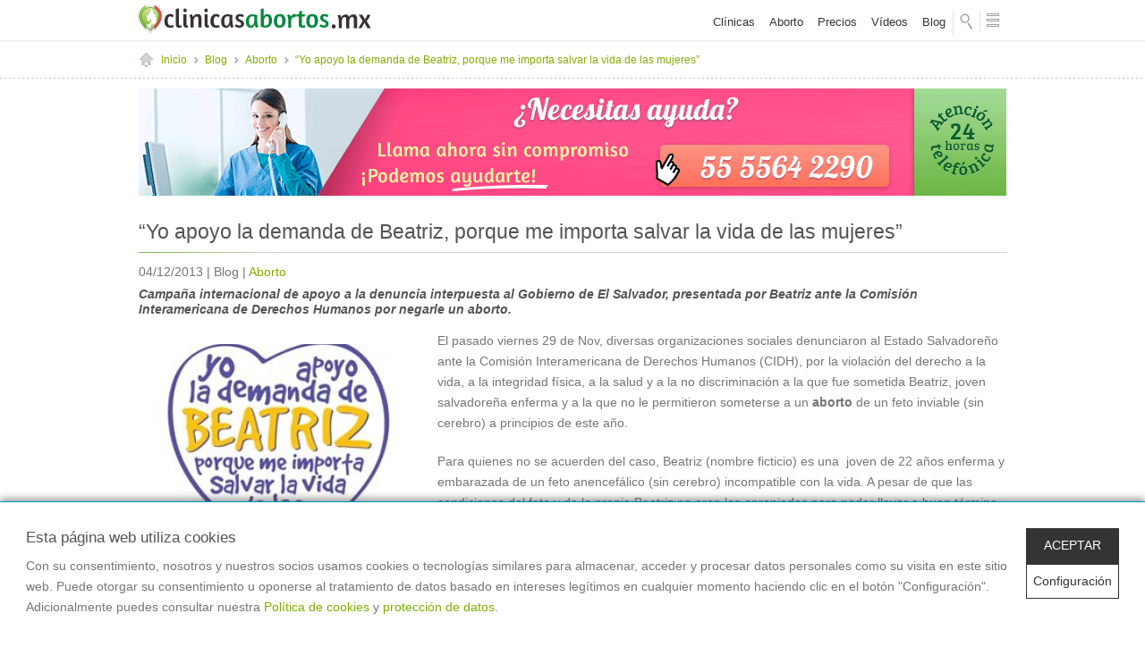

--- FILE ---
content_type: text/html; charset=UTF-8
request_url: https://www.clinicasabortos.mx/blog/aborto/yo-apoyo-la-demanda-de-beatriz-porque-me-importa-salvar-la-vida-de-las-mujeres
body_size: 10715
content:
<!doctype html>
<html lang="es">
<head>

<meta charset="utf-8">
<title>Abortar en El salvador | Beatriz</title>
<meta name="lang" content="es-419"/>
<meta name="author" content="clinicasabortos.mx"/>
<meta name="organization" content="balneariaIS"/>
<meta name="description" content="Campa&ntilde;a internacional de apoyo a la denuncia interpuesta al Gobierno de El Salvador, presentada por Beatriz ante la Comisi&oacute;n Interamericana de Derechos Humanos por negarle un aborto."/>
<meta name="keywords" content="demanda de beatriz, demanda de beatriz el salvador, aborto el salvador"/>
<meta name="locality" content="Mexico"/>
<meta property="article:section" content="Sección"/>
<meta property="og:site_name" content="clinicasabortos.mx"/>
<meta property="og:title" content="Abortar en El salvador | Beatriz"/>
<meta property="og:type" content="article"/>
<meta property="og:url" content="https://www.clinicasabortos.mx/blog/aborto/yo-apoyo-la-demanda-de-beatriz-porque-me-importa-salvar-la-vida-de-las-mujeres"/>
<meta property="og:image" content="https://www.clinicasabortos.mx/images/blog/foto-campana-beatriz-878.jpg"/>
<meta property="og:description" content="Campa&ntilde;a internacional de apoyo a la denuncia interpuesta al Gobierno de El Salvador, presentada por Beatriz ante la Comisi&oacute;n Interamericana de Derechos Humanos por negarle un aborto."/>
<meta property="article:published_time" content="2013-12-04T00:00:00+01:00"/>
<meta property="article:modified_time" content="2021-01-05T09:53:52+01:00"/>
<meta property="article:tag" content="demanda de beatriz, demanda de beatriz el salvador, aborto el salvador"/>

<meta itemprop="name" content="Abortar en El salvador | Beatriz">
<meta itemprop="description" content="Campa&ntilde;a internacional de apoyo a la denuncia interpuesta al Gobierno de El Salvador, presentada por Beatriz ante la Comisi&oacute;n Interamericana de Derechos Humanos por negarle un aborto.">
<meta itemprop="image" content="https://www.clinicasabortos.mx/images/blog/foto-campana-beatriz-878.jpg">

<meta name="twitter:card" content="summary"/>
<meta name="twitter:title" content="Abortar en El salvador | Beatriz"/>
<meta name="twitter:description" content="Campa&ntilde;a internacional de apoyo a la denuncia interpuesta al Gobierno de El Salvador, presentada por Beatriz ante la Comisi&oacute;n Interamericana de Derechos Humanos por negarle un aborto."/>
<meta name="twitter:image" content="https://www.clinicasabortos.mx/images/blog/foto-campana-beatriz-878.jpg"/>

<link rel="amphtml" href="https://www.clinicasabortos.mx/amp/blog/aborto/yo-apoyo-la-demanda-de-beatriz-porque-me-importa-salvar-la-vida-de-las-mujeres">
<meta property="fb:app_id" content="920958002190155" />
<meta name="viewport" content="width=device-width, minimum-scale=1.0, maximum-scale=1.0">
<link rel="stylesheet" type="text/css" href="https://www.clinicasabortos.mx/css/0d747bcc164b084599ba5fb0a396bd0a/normalize.css">
<link rel="stylesheet" type="text/css" href="https://www.clinicasabortos.mx/css/0d747bcc164b084599ba5fb0a396bd0a/estilos-ca.css">
<link rel="stylesheet" type="text/css" href="https://www.clinicasabortos.mx/css/0d747bcc164b084599ba5fb0a396bd0a/fonts/iconos.css">
<link rel="stylesheet" type="text/css" href="https://www.clinicasabortos.mx/menu/0d747bcc164b084599ba5fb0a396bd0a/menu.css" />
<link rel="stylesheet" type="text/css" href="https://www.clinicasabortos.mx/css/0d747bcc164b084599ba5fb0a396bd0a/tomas.css">
<link rel="stylesheet" type="text/css" href="https://www.clinicasabortos.mx/css/0d747bcc164b084599ba5fb0a396bd0a/carrusel.css">

<link rel="icon" href="/favicon.ico" type="image/x-icon" />
<link rel="shortcut icon" href="/favicon.ico" type="image/x-icon" />

<meta name="google-site-verification" content="CFAoFmxfmwP21pYwNJo6IrsG9AfBsJxrwic561WCFr8" />
<meta name="facebook-domain-verification" content="kscebldadfpms9ujnyi2hstgr6fhha" />

<script type="application/ld+json">
  {
    "@context": "http://schema.org",
    "@type": "Blog",
    "url": "https://www.clinicasabortos.mx/blog"
  }
</script>
<script type="application/ld+json">
{
 "@context" : "http://schema.org",
 "@type" : "Organization",
 "name" : "Clinicas Abortos MX",
 "url" : "https://www.clinicasabortos.mx/",
 "sameAs" : [
	 "https://www.facebook.com/EducaSexMx/",
	 "https://twitter.com/_EducaSexMx",
	 "https://www.linkedin.com/company/clinicas-de-aborto-en-m%C3%A9xico?trk=biz-companiescym",
	 "https://es.pinterest.com/ClinicAbortoMX/",
	 "https://www.youtube.com/channel/UCEcGdJb6E5OrEl85WPyZI9A",
	 "https://vimeo.com/user53414642"
	]
}
</script>

</head>
<body>
<div class="x_top" id="cab-buscador-cont">
	<div class="x_cont">
		<div class="x_logo">
			<img src="https://www.clinicasabortos.mx/imagenes/logo-clinicasabortos-mx-respon.png" alt=""/>
		</div>
		<div class="x_buscador">
			<form action="https://www.clinicasabortos.mx/buscador/" method="get">
				<input type="text" placeholder="Buscar en clinicasabortos.mx" id="campoBuscar">
			</form>
		</div>
		<div class="x_cerrar" id="btnCerrar">
			<a class="" href="#"><img src="https://www.clinicasabortos.mx/imagenes/entorno/icosocial-cerrar.png" alt="Cerrar buscador"/></a>
		</div>
	</div>
</div>

<header id="menu">
	<div class="container">
    	<div class="cab_logo">
    	  <a href="https://www.clinicasabortos.mx" title="Clinicas de aborto en Mexico DF"><img src="https://www.clinicasabortos.mx/imagenes/clinicas-de-aborto-en-mexico-df.svg" alt="Clinicas de aborto en Mexico DF"/></a>
        </div>
        <div class="cab_xtras cab_home">
        	<ul class="cab_xtras_icos">
            	<li class="cab_xtras_txt">
                <a href="https://www.clinicasabortos.mx/clinicas-para-abortar-mexico-cdmx">Clínicas</a>
                <a href="https://www.clinicasabortos.mx/aborto">Aborto</a>
                <a href="https://www.clinicasabortos.mx/cuanto-cuesta-un-aborto">Precios</a>
                <a href="https://www.clinicasabortos.mx/videos">Vídeos</a>
                <a href="https://www.clinicasabortos.mx/blog">Blog</a></li>
            	  <li><a href="#" id="cab-buscador"><img src="https://www.clinicasabortos.mx/imagenes/entorno/icosocial-buscar.png" alt="Buscar en clinicasabortos.com"/></a></li>
                <li><a href="#" onclick="$('.menu_desplegable, .menu_inicio').removeClass('oculto');return false;" id="cab-menu"><img src="https://www.clinicasabortos.mx/imagenes/entorno/icosocial-menu.png" alt="Menú de navegación de clinicasabortos.com"/></a></li>
            </ul>

           <div class="cont_cab_redes">

                <ul class="list_cab_redes radius5" id="cab-redes-cont">
					<li><a class="btn_cerrar_redes"><img src="https://www.clinicasabortos.mx/imagenes/entorno/btn-cerrar.png" alt=""/></a></li>
                  	<li><a href="https://www.facebook.com/sharer/sharer.php?u=https://www.clinicasabortos.mx/blog/aborto/yo-apoyo-la-demanda-de-beatriz-porque-me-importa-salvar-la-vida-de-las-mujeres" class="btnCompartir"><img src="https://www.clinicasabortos.mx/imagenes/entorno/ico-redes-facebook-min.png" alt="Compartir clinicasabortos.com en Facebook"/></a></li>
                    <li><a href="https://twitter.com/home?status=https://www.clinicasabortos.mx/blog/aborto/yo-apoyo-la-demanda-de-beatriz-porque-me-importa-salvar-la-vida-de-las-mujeres" class="btnCompartir"><img src="https://www.clinicasabortos.mx/imagenes/entorno/ico-redes-twitter-min.png" alt="Compartir clinicasabortos.com en Twitter"/></a></li>
                    <li><a href="#" class="btnCompartir"><img src="https://www.clinicasabortos.mx/imagenes/entorno/ico-redes-email-min.png" alt="Compartir clinicasabortos.com por email"/></a></li>
                    <li class="ocultar_pc"><a href="whatsapp://send?text=https://www.clinicasabortos.mx/blog/aborto/yo-apoyo-la-demanda-de-beatriz-porque-me-importa-salvar-la-vida-de-las-mujeres" class="btnCompartir"><img src="https://www.clinicasabortos.mx/imagenes/entorno/ico-redes-whatsapp-min.png" alt="Compartir clinicasabortos.com en WhatsApp"/></a></li>
                    <li><a class="ico_com_cerrar" href=""><img src="https://www.clinicasabortos.mx/imagenes/entorno/iconos-compartir-trans.png" alt="Cerrar compartir página"/></a></li>
                </ul>
          </div>

        </div>
        <nav class="container menu_desplegable_respon">

							<div class="menu_inicio oculto">
								<a href="#" class="cierre_menu"><img alt="Cerrar menú" src="https://www.clinicasabortos.mx/imagenes/entorno/icosocial-cerrar2-trans.png"></a>
							</div>


                <div class="menu_desplegable oculto" style="">

                    <div id="slider_menu">
                        <div id="menu-cargado">
                            <ul id="menu0">
                                <li><a href="https://www.clinicasabortos.mx/clinicas-para-abortar-mexico-cdmx">Clínicas de aborto</a></li>
                                                                                                            <li class=""><a href="https://www.clinicasabortos.mx/aborto">Aborto</a><i class="menu_ico menu_ico2" data-menu="#menu9"></i></li>
                                                                                                                                                <li class=""><a href="https://www.clinicasabortos.mx/metodos-anticonceptivos">M&eacute;todos anticonceptivos</a><i class="menu_ico menu_ico2" data-menu="#menu72"></i></li>
                                                                                                                                                <li class=""><a href="https://www.clinicasabortos.mx/enfermedades-de-transmision-sexual">Enfermedades de transmisi&oacute;n sexual</a><i class="menu_ico menu_ico2" data-menu="#menu106"></i></li>
                                                                                                                                                <li class=""><a href="https://www.clinicasabortos.mx/educacion-sexual">Educaci&oacute;n sexual</a><i class="menu_ico menu_ico2" data-menu="#menu155"></i></li>
                                                                                                                                                <li class=""><a href="https://www.clinicasabortos.mx/ginecologia">Ginecolog&iacute;a</a><i class="menu_ico menu_ico2" data-menu="#menu10"></i></li>
                                                                                                                                                <li class=""><a href="https://www.clinicasabortos.mx/urologia">Urolog&iacute;a</a><i class="menu_ico menu_ico2" data-menu="#menu137"></i></li>
                                                                                                                                                <li class=""><a href="https://www.clinicasabortos.mx/reproduccion-humana">Reproducci&oacute;n humana</a><i class="menu_ico menu_ico2" data-menu="#menu56"></i></li>
                                                                                                                                                <li class=""><a href="https://www.clinicasabortos.mx/relaciones-toxicas">Relaciones t&oacute;xicas</a><i class="menu_ico menu_ico2" data-menu="#menu281"></i></li>
                                                                                                                                                <li class=""><a href="https://www.clinicasabortos.mx/trata-de-personas">Trata de personas</a><i class="menu_ico menu_ico2" data-menu="#menu273"></i></li>
                                                                                                                                                <li class=""><a href="https://www.clinicasabortos.mx/violencia">Violencia</a><i class="menu_ico menu_ico2" data-menu="#menu280"></i></li>
                                                                                                </ul>
                        </div>
                        <div id="menu-cargador">
                                                                                                                                                                                                                                                                                                                                                                                                                                                                                                                                                                                                                                                                                                                                                                                                                                                                                                                                                                                                                                            
                        </div>
                    </div>
                <div class="menu_fijo">
					 <ul>
					   <!-- <li class="menu_xtra"><a href="#" class="ico_menu_ofertas">Ofertas</a></li>-->
					   <li class="menu_xtra"><a href="https://www.clinicasabortos.mx/preguntas" class="ico_menu_preguntas">Preguntas al experto</a></li>
					   <li class="menu_xtra"><a href="https://www.clinicasabortos.mx/blog" class="ico_menu_blog">Blog</a></li>
                       <li class="menu_xtra"><a href="https://www.clinicasabortos.mx/videos" class="ico_menu_video">Videos</a></li>
					</ul>
                </div>
                </div>
            </nav>
    </div>
</header>




<div class="capa_llamada">
    <div class="capa_llamada_cont">
        <a class="btn btn2 btnTelefonoBanner" data-id="0" data-telefono="55 5564 2290" href="tel:55 5564 2290">¿Necesitas ayuda?<br>¡Llama ahora!</a>
        <img src="https://www.clinicasabortos.mx/imagenes/entorno/capa-llamada.png" alt="Te llamamos?">
    </div>
</div>

<div class="migas_cont">
    <ol class="container migas_url" itemscope="" itemtype="http://schema.org/BreadcrumbList">
        <li itemprop="itemListElement" itemscope="" itemtype="http://schema.org/ListItem">
            <a itemprop="item" href="https://www.clinicasabortos.mx">
                <span itemprop="name">Inicio</span></a>
            <meta itemprop="position" content="1">
        </li>
        <li itemprop="itemListElement" itemscope="" itemtype="http://schema.org/ListItem">
            <a itemprop="item" href="https://www.clinicasabortos.mx/blog">
                <span itemprop="name">Blog</span></a>
            <meta itemprop="position" content="2">
        </li>
        <li itemprop="itemListElement" itemscope="" itemtype="http://schema.org/ListItem">
            <a itemprop="item" href="/blog/aborto">
                <span itemprop="name">Aborto</span></a>
            <meta itemprop="position" content="3">
        </li>
        <li itemprop="itemListElement" itemscope="" itemtype="http://schema.org/ListItem">
            <a itemprop="item" href="#">
                <span itemprop="name">&ldquo;Yo apoyo la demanda de Beatriz, porque me importa salvar la vida de las mujeres&rdquo;</span></a>
            <meta itemprop="position" content="4">
        </li>
    </ol>
</div>
<div class="container">
    <p><a href="tel:55 5564 2290" class="btnBannerUrl" data-token="M0bzHQnXWkE16I1zBqeF1b9eG2ike99zwGgGDUmT" data-banner="10"><img style="width: 100%;" src="https://www.clinicasabortos.mx/images/banners/banner-generico-5555642290-970x120.gif" alt="Centro Medico Mujer"></a></p>

    <article itemscope="" itemtype="http://schema.org/BlogPosting">
        <meta itemprop="mainEntityOfPage" content="https://www.clinicasabortos.mx/blog/aborto/yo-apoyo-la-demanda-de-beatriz-porque-me-importa-salvar-la-vida-de-las-mujeres">
        <meta itemprop="datePublished" content="2013-12-04T00:00:00+01:00">
        <meta itemprop="dateModified" content="2021-01-05T09:53:52+01:00">
        <h1 class="h1_fx" itemprop="headline">&ldquo;Yo apoyo la demanda de Beatriz, porque me importa salvar la vida de las mujeres&rdquo;</h1>
        <div class="cont_x1">
            <time>04/12/2013</time> |
            Blog |
            <a href="/blog/aborto"><span itemprop="about">Aborto</span></a>

            <span class="autor" itemprop="author" itemscope="" itemtype="http://schema.org/Person">
                <meta class="autor-nombre" itemprop="name" content="Carmen Rodr&iacute;guez">
                <meta itemprop="url" content="https://www.clinicasabortos.mx/blog/autor/carmen-rodr&iacute;guez">
            </span>
            <meta class="comentarios_count" itemprop="commentCount" content="0">
        </div>
        <h4 class="noticia_prev" itemprop="description">Campaña internacional de apoyo a la denuncia interpuesta al Gobierno de El Salvador, presentada por Beatriz ante la Comisión Interamericana de Derechos Humanos por negarle un aborto.</h4>
        <div class="noticia_detalle" itemprop="articleBody"><figure class="img_left" itemprop="image" itemscope="" itemtype="http://schema.org/ImageObject"><span class="control_img radius10"><img alt="demanda de beatriz" height="237" src="https://www.clinicasabortos.mx/images/blog/foto-campana-beatriz-878.jpg" width="319" /></span><span class="leyenda">Demanda de Beatriz</span>
<hr class="ocultar" content="img" itemprop="https://www.clinicasabortos.mx/images/blog/foto-campana-beatriz-878.jpg" />
<hr class="ocultar" content="319" itemprop="width" />
<hr class="ocultar" content="237" itemprop="height" /></figure>

<p>El pasado viernes 29 de Nov, diversas organizaciones sociales denunciaron al Estado Salvadore&ntilde;o ante la Comisi&oacute;n Interamericana de Derechos Humanos (CIDH), por la violaci&oacute;n del derecho a la vida, a la integridad f&iacute;sica, a la salud y a la no discriminaci&oacute;n a la que fue sometida Beatriz, joven salvadore&ntilde;a enferma y a la que no le permitieron someterse a un <strong>aborto</strong> de un feto inviable (sin cerebro) a principios de este a&ntilde;o.</p>

<p>Para quienes no se acuerden del caso, Beatriz (nombre ficticio) es una &nbsp;joven de 22 a&ntilde;os enferma y embarazada de un feto anencef&aacute;lico (sin cerebro) incompatible con la vida. A pesar de que las condiciones del feto y de la propia Beatriz no eran las apropiadas para poder llevar a buen t&eacute;rmino los meses de gestaci&oacute;n y en contra de la presi&oacute;n internacional por la <em>defensa de los derechos humanos</em><b>,</b> el Estado Salvadore&ntilde;o la deneg&oacute; el <b>aborto</b> y la oblig&oacute; a esperar meses hasta que pudieron realizarle una ces&aacute;rea. Tras la cual y tal como mostraban los ex&aacute;menes m&eacute;dicos, la supervivencia del reci&eacute;n nacido fueron apenas unas horas.</p>

<p>Ahora Beatriz con el apoyo de organizaciones feministas y de derechos humanos, han denunciado al Estado de El Salvador. Seg&uacute;n sus propias palabras &ldquo;Le pido al Estado que me reparen a m&iacute; y a mi familia por todo lo que pas&oacute;; no quiero que otras mujeres pasen lo que yo pas&eacute;, por eso pongo la demanda contra el Estado&rdquo;.</p>

<p>En dicha demanda se denuncia la ausencia de la protecci&oacute;n jurisdiccional que le tuvieron que haber dado en aquel momento, hace seis meses, para velar sus derechos, derecho a la vida, derecho a la integridad f&iacute;sica, a la salud, a la no discriminaci&oacute;n; &nbsp;en este contexto lo que se pide son medidas de reparaci&oacute;n para ella, como la afectada; pero tambi&eacute;n las medidas para que ninguna otra mujer pase por la situaci&oacute;n que obligaron a pasar a Beatriz. &nbsp;</p>

<p>Seg&uacute;n el escrito &ldquo;el objetivo de esta denuncia es que se repare integralmente el da&ntilde;o sufrido por Beatriz, y se ordene al Estado salvadore&ntilde;o la modificaci&oacute;n de su normativa interna para garantizar plenamente a las mujeres, entre otros derechos, el<em>derecho a la salud</em>, a la integridad personal, los <em>derechos reproductivos </em>y el derecho a una tutela judicial efectiva&rdquo;</p>

<p>Las organizaciones peticionarias ante la CIDH son La Colectiva Feminista para el Desarrollo Local de El Salvador, la Agrupaci&oacute;n Ciudadana por la Despenalizaci&oacute;n del <strong>Aborto</strong> Terap&eacute;utico, &Eacute;tico y Eugen&eacute;sico de El Salvador, IPAS Centroam&eacute;rica y el Centro por la Justicia y el Derecho Internacional (CEJIL). Seg&uacute;n estas organizaciones la experiencia que ha tenido que vivir Beatriz refleja la responsabilidad del Estado del Salvador en las m&uacute;ltiples violaciones a los derechos humanos que sufri&oacute; la joven, quien ya es madre de un ni&ntilde;o, los cuales se encuentran protegidos por la Convenci&oacute;n Americana sobre Derechos Humanos, la Convenci&oacute;n Interamericana para Prevenir y Sancionar la Tortura, y la Convenci&oacute;n Interamericana para Prevenir, Sancionar y Erradicar la Violencia Contra la Mujer.</p>

        </div>
    </article>

    
        <div class="break">&nbsp;</div>
    <aside>
        <h3 class="h3_fx">Posts relacionados</h3>
                <article class="list_noti_item list_noti_xl radius5" itemscope="" itemtype="http://schema.org/NewsArticle">
            <figure class="list_noti_item_img radius5" itemtype="http://schema.org/ImageObject" itemscope="" itemprop="image">
                <a href="https://www.clinicasabortos.mx/blog/aborto/prision-en-cdmx-para-quien-discrimine-a-una-mujer-por-abortar">
                    <img class="radius5" src="https://www.clinicasabortos.mx/images/blog/discriminacion-por-abortar.png" alt="imagen noticia">
                    <meta content="https://www.clinicasabortos.mx/images/blog/discriminacion-por-abortar.png" itemprop="url">
                    <meta content="1000" itemprop="width">
                    <meta content="562" itemprop="height">
                </a>
            </figure>
            <div class="list_noti_item_cont">
                <div class="list_noti_item_cont">
                    <div class="previo">
                        <h3 itemprop="headline"><a href="https://www.clinicasabortos.mx/blog/aborto/prision-en-cdmx-para-quien-discrimine-a-una-mujer-por-abortar" itemprop="url">Prisi&oacute;n en CDMX para quien discrimine a una mujer por abortar</a></h3>
                        <time datetime="2025-01-24T00:00:00+01:00"><span class="fecha">24/01/2025</span></time>
                        |
                        <a href="https://www.clinicasabortos.mx/blog/aborto" class="colorb" itemprop="about">Aborto</a>
                        <span itemprop="publisher" itemscope="" itemtype="https://schema.org/Organization">
                          <meta itemprop="name" content="Clinicasabortos.mx">
                          <meta itemprop="url" content="https://www.clinicasabortos.mx/">
                          <span itemprop="logo" itemscope="" itemtype="https://schema.org/ImageObject">
                              <meta itemprop="url" content="https://www.clinicasabortos.mx/imagenes/clinicas-de-aborto-en-mexico-df.png">
                              <meta itemprop="width" content="260">
                              <meta itemprop="height" content="33">
                          </span>
                        </span>
                    </div>
                    <div class="detalle" itemprop="description">
                        En un intento por combatir la discriminaci&oacute;n y estigmatizaci&oacute;n hacia las mujeres que deciden abortar, se ha propuesto una serie de medidas.
                    </div>
                    <meta itemprop="datePublished" content="2025-01-24T00:00:00+01:00">
                    <meta itemprop="dateModified" content="2025-01-23T06:46:23+01:00">
                    <meta itemscope="" itemprop="mainEntityOfPage" itemtype="https://schema.org/WebPage">
                </div>
            </div>
        </article>
                <article class="list_noti_item list_noti_xl radius5" itemscope="" itemtype="http://schema.org/NewsArticle">
            <figure class="list_noti_item_img radius5" itemtype="http://schema.org/ImageObject" itemscope="" itemprop="image">
                <a href="https://www.clinicasabortos.mx/blog/aborto/prohibido-viajar-para-abortar">
                    <img class="radius5" src="https://www.clinicasabortos.mx/images/blog/prohibido-viajar-para-abortar.png" alt="imagen noticia">
                    <meta content="https://www.clinicasabortos.mx/images/blog/prohibido-viajar-para-abortar.png" itemprop="url">
                    <meta content="1000" itemprop="width">
                    <meta content="562" itemprop="height">
                </a>
            </figure>
            <div class="list_noti_item_cont">
                <div class="list_noti_item_cont">
                    <div class="previo">
                        <h3 itemprop="headline"><a href="https://www.clinicasabortos.mx/blog/aborto/prohibido-viajar-para-abortar" itemprop="url">Prohibido viajar para abortar</a></h3>
                        <time datetime="2024-06-14T00:00:00+01:00"><span class="fecha">14/06/2024</span></time>
                        |
                        <a href="https://www.clinicasabortos.mx/blog/aborto" class="colorb" itemprop="about">Aborto</a>
                        <span itemprop="publisher" itemscope="" itemtype="https://schema.org/Organization">
                          <meta itemprop="name" content="Clinicasabortos.mx">
                          <meta itemprop="url" content="https://www.clinicasabortos.mx/">
                          <span itemprop="logo" itemscope="" itemtype="https://schema.org/ImageObject">
                              <meta itemprop="url" content="https://www.clinicasabortos.mx/imagenes/clinicas-de-aborto-en-mexico-df.png">
                              <meta itemprop="width" content="260">
                              <meta itemprop="height" content="33">
                          </span>
                        </span>
                    </div>
                    <div class="detalle" itemprop="description">
                        Es una locura lo que esta sucediendo en Texas. Esto ya no es atentar contra la libertad reproductiva, si no tambi&eacute;n contra la libertad en si de las...
                    </div>
                    <meta itemprop="datePublished" content="2024-06-14T00:00:00+01:00">
                    <meta itemprop="dateModified" content="2024-06-13T05:01:17+01:00">
                    <meta itemscope="" itemprop="mainEntityOfPage" itemtype="https://schema.org/WebPage">
                </div>
            </div>
        </article>
            </aside>
    </div>


<!--modal normas participacion-->
<div class="modal" id="ModalNormasParticipacion">
    <div class="modal-content radius10">
        <div class="modal-header">
            <span class="ico_modal ico_modal_logo">&nbsp;</span>
            <a class="modal_cerrar cierra_modal" href="#"><img src="https://www.clinicasabortos.mx/imagenes/entorno/icos-cerrar-trans.png" alt=""/></a>
            <h4>Normas de Participación</h4>
        </div>
        <article class="modal-body">
            <p>
            <ol>
                <li>En ningún caso se permitirá la publicación de contenidos que de forma manifiesta fomenten el odio, el desprecio o la discriminación por motivos de nacimiento,
                    raza, sexo, religión, nacionalidad, opinión o cualquier otra circunstancia personal o social. Tampoco se tolerarán, en ningún caso, sea cual sea su fin, los
                    intentos de suplantar la identidad de terceras personas ni la publicación de datos de contacto privados.
                </li>
                <li>Tampoco se aprobarán mensajes que contengan 'spam' ni aquellos con enlaces a sitios que nada tengan que ver con el motivo de la conversación.</li>
                <li>Se buscan mensajes educados para un intercambio de opiniones, de modo que no se permitirán los ataques personales ni los mensajes no relacionados con la
                    conversación.
                </li>
                <li>Para evitar comentarios repetidos, se recomienda leer primero una conversación antes de participar en ella.</li>
                <li>El Usuario es responsable de la totalidad de las manifestaciones en internet igual que en cualquier otro lugar.</li>
                <li>Los mensajes de los Usuarios no se corresponden necesariamente con nuestra línea editorial.</li>
                <li>El Sitio Web se reserva el derecho de suprimir, por cualquier razón y sin previo aviso, cualquier información o contenido generado en los espacios de
                    participación.
                </li>
                <li>El Sitio Web pone a disposición una herramienta para denuncia de los mensajes o contenidos inadecuados accesible mediante un botón habilitado al efecto.</li>
                <li>El Sitio Web declina expresamente cualquier responsabilidad dimanante de los contenidos alojados por los Usuarios, sin perjuicio de lo cual adoptará las medidas
                    oportunas para detectar y atender reclamaciones sobre posible actividades ilícitas por parte de los mismos, reservándose expresamente la posibilidad de
                    interrumpir en cualquier momento y sin previo aviso, temporal o definitivamente, el servicio de participación ofrecido a cualquier Usuario cuyos contenidos
                    puedan ser considerados ilegales, prohibidos o simplemente inadecuados.
                </li>
            </ol>
            </p>
        </article>
    </div>
</div>
<!--modal normas participacion fin-->



<footer>
	<div class="container">
    	<div class="cont_x3">
            <h3>Información destacada</h3>
            <ul class="list_none enlace2">
              <li><a href="https://www.clinicasabortos.mx/clinicas-para-abortar-mexico-cdmx" title="Clínicas de aborto legal en CDMX" target="_blank">Clínicas de aborto legal en CDMX</a></li>
              <li><a href="https://www.clinicasabortos.mx/interrupcion-legal-del-embarazo" title="Interrupción legal del embarazo DF" target="_blank">Interrupción legal del embarazo DF</a></li>
              <li><a href="https://www.clinicasabortos.mx/ley-del-aborto-en-mexico" title="Ley del aborto en México" target="_blank">Ley del aborto en México</a></li>
              <li><a href="https://www.clinicasabortos.mx/metodos-anticonceptivos" title="Métodos anticonceptivos" target="_blank">Métodos anticonceptivos</a></li>
              <li><a href="https://www.clinicasabortos.mx/preguntas/aborto" title="Preguntas frecuentes sobre el aborto" target="_blank">Preguntas frecuentes sobre el aborto</a></li>
              <li><a href="https://www.clinicasabortos.mx/blog/aborto" title="Posts sobre el aborto" target="_blank">Posts sobre el aborto</a></li>
              <li><a href="https://www.clinicasabortos.mx/educacion-sexual" title="Educación sexual" target="_blank">Educación sexual</a></li>
              <li><a href="https://www.clinicasabortos.mx/clinicas-de-aborto-mexico-df" title="Clínicas para abortar legal en México" target="_blank">Clínicas para abortar legal en México</a></li>
            </ul>
        </div>
        <div class="cont_x3 img_hover">
        	<h3>Acerca de Clinicasabortos.mx</h3>
            <ul class="list_none enlace2">
                <li><a href="https://www.clinicasabortos.mx/anuncia-tu-clinica" title="Anunciarme en Clinicasabortos.mx">Anunciarme en Clinicasabortos.mx</a></li>
                <li><a href="https://www.clinicasabortos.mx/aviso-legal" title="Aviso legal">Aviso legal</a></li>
				<li><a href="https://www.clinicasabortos.mx/politica-privacidad" title="Política de privacidad">Política de privacidad</a></li>
                <li><a href="https://www.clinicasabortos.mx/politica-cookies" title="Política de Cookies">Política de Cookies</a></li>
            </ul>
            <br>
            <h3>Encuéntranos en</h3>
            <ul class="list_none enlace2">
                <li><a class="bandera_es" href="https://www.clinicasabortos.com/" target="_blank" title="Clínicas de aborto en España">Clínicas de aborto en España</a></li>
            </ul>
        </div>
        <div class="cont_x3 img_hover">
            <h3>Síguenos en redes sociales</h3>
            <span class="footer_redes">
                <a href="https://www.facebook.com/EducaSexMx/" target="_blank" itemprop="sameas"><img src="/imagenes/entorno/ico-redes-facebook.svg" alt="clinicasabortos.mx en Facebook"/></a>
                <a href="https://twitter.com/_EducaSexMx" target="_blank" itemprop="sameas"><img src="/imagenes/entorno/ico-redes-twitter.svg" alt="clinicasabortos.mx en Twitter"/></a>
                <a href="https://www.instagram.com/_educasexmx/" target="_blank" itemprop="sameas"><img src="/imagenes/entorno/redes-instagram-o.svg" alt="clinicasabortos.mx en Instagram"/></a>
                <a href="https://www.pinterest.es/ClinicAbortoMX/" target="_blank" itemprop="sameas"><img src="/imagenes/entorno/ico-redes-pinterest.svg" alt="clinicasabortos.mx en Pinterest"/></a>
                <a href="https://www.youtube.com/channel/UCEcGdJb6E5OrEl85WPyZI9A" target="_blank" itemprop="sameas"><img src="/imagenes/entorno/ico-redes-youtube.svg" alt="clinicasabortos.mx en Youtube"/></a>
            </span>

            <h3>Búsquedas rápidas</h3>
            <ul class="list_pie enlace2">
            	  <li>
                  <a class="btn_xtra radius3" href="#">Búsqueda por estado</a>
                  <ul class="pie_flotante ocultar" id="listaProvincias">
                                                                <li><a href="https://www.clinicasabortos.mx/clinicas-de-aborto-aguascalientes">Aguascalientes</a></li>
                                            <li><a href="https://www.clinicasabortos.mx/clinicas-de-aborto-baja-california">Baja California</a></li>
                                            <li><a href="https://www.clinicasabortos.mx/clinicas-de-aborto-baja-california-sur">Baja California Sur</a></li>
                                            <li><a href="https://www.clinicasabortos.mx/clinicas-de-aborto-campeche">Campeche</a></li>
                                            <li><a href="https://www.clinicasabortos.mx/clinicas-de-aborto-chiapas">Chiapas</a></li>
                                            <li><a href="https://www.clinicasabortos.mx/clinicas-de-aborto-chihuahua">Chihuahua</a></li>
                                            <li><a href="https://www.clinicasabortos.mx/clinicas-de-aborto-mexico-df">Ciudad de Mexico</a></li>
                                            <li><a href="https://www.clinicasabortos.mx/clinicas-de-aborto-coahuila-de-zaragoza">Coahuila de Zaragoza</a></li>
                                            <li><a href="https://www.clinicasabortos.mx/clinicas-de-aborto-colima">Colima</a></li>
                                            <li><a href="https://www.clinicasabortos.mx/clinicas-de-aborto-durango">Durango</a></li>
                                            <li><a href="https://www.clinicasabortos.mx/clinicas-de-aborto-estado-de-mexico">Estado de M&eacute;xico</a></li>
                                            <li><a href="https://www.clinicasabortos.mx/clinicas-de-aborto-guanajuato">Guanajuato</a></li>
                                            <li><a href="https://www.clinicasabortos.mx/clinicas-de-aborto-guerrero">Guerrero</a></li>
                                            <li><a href="https://www.clinicasabortos.mx/clinicas-de-aborto-hidalgo">Hidalgo</a></li>
                                            <li><a href="https://www.clinicasabortos.mx/clinicas-de-aborto-jalisco">Jalisco</a></li>
                                            <li><a href="https://www.clinicasabortos.mx/clinicas-de-aborto-michoacan-de-ocampo">Michoac&aacute;n de Ocampo</a></li>
                                            <li><a href="https://www.clinicasabortos.mx/clinicas-de-aborto-morelos">Morelos</a></li>
                                            <li><a href="https://www.clinicasabortos.mx/clinicas-de-aborto-nayarit">Nayarit</a></li>
                                            <li><a href="https://www.clinicasabortos.mx/clinicas-de-aborto-nuevo-leon">Nuevo Le&oacute;n</a></li>
                                            <li><a href="https://www.clinicasabortos.mx/clinicas-de-aborto-oaxaca">Oaxaca</a></li>
                                            <li><a href="https://www.clinicasabortos.mx/clinicas-de-aborto-puebla">Puebla</a></li>
                                            <li><a href="https://www.clinicasabortos.mx/clinicas-de-aborto-queretaro">Quer&eacute;taro</a></li>
                                            <li><a href="https://www.clinicasabortos.mx/clinicas-de-aborto-quintana-roo">Quintana Roo</a></li>
                                            <li><a href="https://www.clinicasabortos.mx/clinicas-de-aborto-san-luis-potosi">San Lu&iacute;s Potos&iacute;</a></li>
                                            <li><a href="https://www.clinicasabortos.mx/clinicas-de-aborto-sinaloa">Sinaloa</a></li>
                                            <li><a href="https://www.clinicasabortos.mx/clinicas-de-aborto-sonora">Sonora</a></li>
                                            <li><a href="https://www.clinicasabortos.mx/clinicas-de-aborto-tabasco">Tabasco</a></li>
                                            <li><a href="https://www.clinicasabortos.mx/clinicas-de-aborto-tamaulipas">Tamaulipas</a></li>
                                            <li><a href="https://www.clinicasabortos.mx/clinicas-de-aborto-tlaxcala">Tlaxcala</a></li>
                                            <li><a href="https://www.clinicasabortos.mx/clinicas-de-aborto-veracruz">Veracruz</a></li>
                                            <li><a href="https://www.clinicasabortos.mx/clinicas-de-aborto-yucatan">Yucat&aacute;n</a></li>
                                            <li><a href="https://www.clinicasabortos.mx/clinicas-de-aborto-zacatecas">Zacatecas</a></li>
                                                					</ul>
                </li>

                <li>
                  <a class="btn_xtra radius3" href="#">Búsqueda por municipio o delegación</a>
                  <ul class="pie_flotante ocultar" style="bottom:-43px;" id="listaLocalidades">
                                                                <li><a href="https://www.clinicasabortos.mx/clinicas-de-aborto-aguascalientes--municipio">Aguascalientes</a></li>
                                            <li><a href="https://www.clinicasabortos.mx/clinicas-de-aborto-alvaro-obregon--ciudad-de-mexico">&Aacute;lvaro Obreg&oacute;n</a></li>
                                            <li><a href="https://www.clinicasabortos.mx/clinicas-de-aborto-azcapotzalco">Azcapotzalco</a></li>
                                            <li><a href="https://www.clinicasabortos.mx/clinicas-de-aborto-benito-juarez--ciudad-de-mexico">Benito Ju&aacute;rez</a></li>
                                            <li><a href="https://www.clinicasabortos.mx/clinicas-de-aborto-coyoacan">Coyoac&aacute;n</a></li>
                                            <li><a href="https://www.clinicasabortos.mx/clinicas-de-aborto-cuajimalpa">Cuajimalpa</a></li>
                                            <li><a href="https://www.clinicasabortos.mx/clinicas-de-aborto-cuauhtemoc--ciudad-de-mexico">Cuauht&eacute;moc</a></li>
                                            <li><a href="https://www.clinicasabortos.mx/clinicas-de-aborto-gustavo-a-madero">Gustavo A. Madero</a></li>
                                            <li><a href="https://www.clinicasabortos.mx/clinicas-de-aborto-iztacalco">Iztacalco</a></li>
                                            <li><a href="https://www.clinicasabortos.mx/clinicas-de-aborto-iztapalapa">Iztapalapa</a></li>
                                            <li><a href="https://www.clinicasabortos.mx/clinicas-de-aborto-magdalena-contreras">Magdalena Contreras</a></li>
                                            <li><a href="https://www.clinicasabortos.mx/clinicas-de-aborto-miguel-hidalgo">Miguel Hidalgo</a></li>
                                            <li><a href="https://www.clinicasabortos.mx/clinicas-de-aborto-milpa-alta">Milpa Alta</a></li>
                                            <li><a href="https://www.clinicasabortos.mx/clinicas-de-aborto-pachuca-de-soto">Pachuca de Soto</a></li>
                                            <li><a href="https://www.clinicasabortos.mx/clinicas-de-aborto-puebla--municipio">Puebla</a></li>
                                            <li><a href="https://www.clinicasabortos.mx/clinicas-de-aborto-tijuana">Tijuana</a></li>
                                            <li><a href="https://www.clinicasabortos.mx/clinicas-de-aborto-tlahuac">Tl&aacute;huac</a></li>
                                            <li><a href="https://www.clinicasabortos.mx/clinicas-de-aborto-tlalpan">Tlalpan</a></li>
                                            <li><a href="https://www.clinicasabortos.mx/clinicas-de-aborto-venustiano-carranza--ciudad-de-mexico">Venustiano Carranza</a></li>
                                            <li><a href="https://www.clinicasabortos.mx/clinicas-de-aborto-xalapa">Xalapa</a></li>
                                            <li><a href="https://www.clinicasabortos.mx/clinicas-de-aborto-xochimilco">Xochimilco</a></li>
                                                					</ul>
                </li>
                <li>
                  <a class="btn_xtra radius3"  href="#">Lo más buscado</a>
                  <ul class="pie_flotante ocultar" style="bottom:-97px;" style="display:none;" id="masBuscado">
                            					</ul>
                </li>
            </ul>
        </div>
        <div class="footer_datos">
        	© 2025 <a href="https://www.clinicasabortos.mx">clinicasabortos.mx</a> | Todos los derechos reservados | Website creado por <a href="https://www.balneariais.com/" target="_blank">BalneariaIS</a>
        </div>
    </div>
</footer>

<div class="btnScrollTop ocultar"><a href="#"><img alt="Subir arriba" src="https://www.clinicasabortos.mx/imagenes/entorno/btn-subir.png"></a></div>


<div id="scrollDown">
<div class="scrollDown_cont">
  <div class="scrollDown_cont1">
    <span class="fx_degradado"></span>
    <a href="https://www.clinicasabortos.mx" title="Clinicas de aborto en Mexico DF"><img src="https://www.clinicasabortos.mx/imagenes/logo-clinicasabortos-mx-min.svg" alt="Clinicas de aborto en Mexico DF"></a> 
    <span class="title"></span>
  </div>
</div>
<div class="scrollDown_linea"></div>
</div>


<div class="modal" id="ModalNormasParticipacion">
	<div class="modal-content radius10">
      <div class="modal-header">
        <span class="ico_modal ico_modal_logo">&nbsp;</span>
        <a class="modal_cerrar cierra_modal" href="#"><img src="https://www.clinicasabortos.mx/imagenes/entorno/icos-cerrar-trans.png" alt=""/></a>
        <h4>Acepto las normas de participación</h4>
      </div>
      <article class="modal-body">
		<p>
			<ol>
				<li>En ningún caso se permitirá la publicación de contenidos que de forma manifiesta fomenten el odio, el desprecio o la discriminación por motivos de nacimiento, raza, sexo, religión, nacionalidad, opinión o cualquier otra circunstancia personal o social. Tampoco se tolerarán, en ningún caso, sea cual sea su fin, los intentos de suplantar la identidad de terceras personas ni la publicación de datos de contacto privados.</li>
				<li>Tampoco se aprobarán mensajes que contengan 'spam' ni aquellos con enlaces a sitios que nada tengan que ver con el motivo de la conversación.</li>
				<li>Se buscan mensajes educados para un intercambio de opiniones, de modo que no se permitirán los ataques personales ni los mensajes no relacionados con la conversación.</li>
				<li>Para evitar comentarios repetidos, se recomienda leer primero una conversación antes de participar en ella.</li>
				<li>El Usuario es responsable de la totalidad de las manifestaciones en internet igual que en cualquier otro lugar.</li>
				<li>Los mensajes de los Usuarios no se corresponden necesariamente con nuestra línea editorial.</li>
				<li>El Sitio Web se reserva el derecho de suprimir, por cualquier razón y sin previo aviso, cualquier información o contenido generado en los espacios de participación.</li>
				<li>El Sitio Web pone a disposición una herramienta para denuncia de los mensajes o contenidos inadecuados accesible mediante un botón habilitado al efecto.</li>
				<li>El Sitio Web declina expresamente cualquier responsabilidad dimanante de los contenidos alojados por los Usuarios, sin perjuicio de lo cual adoptará las medidas oportunas para detectar y atender reclamaciones sobre posible actividades ilícitas por parte de los mismos, reservándose expresamente la posibilidad de interrumpir en cualquier momento y sin previo aviso, temporal o definitivamente, el servicio de participación ofrecido a cualquier Usuario cuyos contenidos puedan ser considerados ilegales, prohibidos o simplemente inadecuados.</li>
			</ol>
		</p>
      </article>
    </div>
</div>




<!--modal compartir-->
<div class="modal" id="capa-compartir">
<div class="modal-content radius10">
  <div class="modal-header">
    <span class="ico_modal ico_modal_logo">&nbsp;</span>
    <a class="modal_cerrar cierra_modal" href="#"><img src="https://www.clinicasabortos.mx/imagenes/entorno/icos-cerrar-trans.png" alt=""/></a>
    <h4>Enviar</h4>
  </div>
  <article class="modal-body">
      <div class="aviso_error ocultar">
          <ul></ul>
      </div>
          <form method="POST" action="https://www.clinicasabortos.mx/compartir-contenido" accept-charset="UTF-8" id="formCompartir"><input name="_token" type="hidden" value="M0bzHQnXWkE16I1zBqeF1b9eG2ike99zwGgGDUmT">
            <ul class="form_respon">
                <li class="x2">
                    <input type="text" placeholder="De: escribe tu nombre" name="nombre">
                </li>
                <li class="x2">
                    <input type="text" placeholder="Para: escribe el email de tu amigo" name="email">
                </li>
                <li class="x1">
                    Compartir: <span class="text_h3 border_none">--</span><br>
                    <a href="#">#</a>
                </li>
                <li class="x1 no_margin_bottom">
                    <textarea name="mensaje" rows="5" maxlength="250"></textarea>
                    <span class="contador">250</span>
                </li>
                <li class="x1 no_margin_bottom">
                    <small>Al hacer clic en <strong>Enviar</strong>, estas aceptando que la información sea enviada a través de los servidores de <a href="https://www.clinicasabortos.mx">clinicasabortos.mx</a></small>
                </li>
                <li class="form_fin">
                    <button type="submit" class="btn">Enviar</button>
                </li>

            </ul>
        </form>
  </article>
</div>
</div>
<!--modal compartir fin-->
<!--modal compartir OK-->
<div class="modal" id="capa-compartirOK">
<div class="modal-content radius10">
  <div class="modal-header">
    <span class="ico_modal ico_modal_logo">&nbsp;</span>
    <a class="modal_cerrar cierra_modal" href="#"><img src="https://www.clinicasabortos.mx/imagenes/entorno/icos-cerrar-trans.png" alt=""/></a>
    <h4>Enviado con éxito</h4>
  </div>
  <article class="modal-body">
    <ul class="form_respon">
      <li>&nbsp;</li>
        <li class="x1 text_center">
            <h2>Contenido compartido, ¿compartir otra vez?</h2>
        </li>
        <li class="modal_fin_redes">
            <a href="https://www.facebook.com/sharer/sharer.php?u=https://www.clinicasabortos.mx/blog/aborto/yo-apoyo-la-demanda-de-beatriz-porque-me-importa-salvar-la-vida-de-las-mujeres" class="btnCompartir"><img src="https://www.clinicasabortos.mx/imagenes/entorno/ico-redes-facebook.svg" alt="compartir en Facebook"></a>
            <a href="https://twitter.com/home?status=https://www.clinicasabortos.mx/blog/aborto/yo-apoyo-la-demanda-de-beatriz-porque-me-importa-salvar-la-vida-de-las-mujeres" class="btnCompartir"><img src="https://www.clinicasabortos.mx/imagenes/entorno/ico-redes-twitter.svg" alt="compartir en Twitter"></a>
            <a href="whatsapp://send?text=https://www.clinicasabortos.mx/blog/aborto/yo-apoyo-la-demanda-de-beatriz-porque-me-importa-salvar-la-vida-de-las-mujeres" class="btnCompartir"><img src="https://www.clinicasabortos.mx/imagenes/entorno/ico-redes-whatsapp.svg" alt="compartir en WhatsApp"></a>
        </li>
        <li>&nbsp;</li>
    </ul>
  </article>
</div>
</div>
<!--modal compartir OK fin-->

<!--//FIN BLOQUE COOKIES-->

<script src="https://code.jquery.com/jquery-1.11.1.min.js"></script>
<script src="https://code.jquery.com/jquery-migrate-1.2.1.min.js"></script>
<script src="https://www.clinicasabortos.mx/js/0d747bcc164b084599ba5fb0a396bd0a/menu-top.js"></script>
<!-- menu -->
<script src="https://www.clinicasabortos.mx/menu/0d747bcc164b084599ba5fb0a396bd0a/menu.js" language="javascript"></script>
<!-- Carrusel de imágenes -->
<script src="https://www.clinicasabortos.mx/js/0d747bcc164b084599ba5fb0a396bd0a/jquery.tomy-carrusel.js"></script>
<script src="https://www.clinicasabortos.mx/js/0d747bcc164b084599ba5fb0a396bd0a/base.js"></script>

<script src="https://www.clinicasabortos.mx/js/0d747bcc164b084599ba5fb0a396bd0a/post.js" charset="utf-8"></script>
<script src="https://www.clinicasabortos.mx/js/0d747bcc164b084599ba5fb0a396bd0a/galeria_videos.js"></script>
<script src="https://www.google.com/recaptcha/api.js?onload=onloadCallback&render=explicit"></script>

<noscript><img height="1" width="1" src="https://www.facebook.com/tr?id=1078205999002603&ev=PageView&noscript=1"/></noscript>

<link rel="stylesheet" href="/assets/cookies/cookies.css">
<script src="/assets/cookies/cookies.js"></script>

<section class="balCookAvisoBg" id="capaCookieAviso" style="display:none;">
    <div class="balCookAviso">
        <div class="balCookAviso1">
            <h3>Esta página web utiliza cookies</h3>
            Con su consentimiento, nosotros y nuestros socios usamos cookies o tecnologías similares para almacenar, acceder y procesar datos personales como su visita en este sitio web. Puede otorgar su consentimiento u oponerse al tratamiento de datos basado en intereses legítimos en cualquier momento haciendo clic en el botón "Configuración".<br>
            Adicionalmente puedes consultar nuestra <a href="/politica-cookies">Política de cookies</a> y <a href="/politica-privacidad">protección de datos</a>.
        </div>
        <div class="balCookAviso2">
            <a class="balCookBtn-o btnCookieAll">ACEPTAR</a> <a class="balCookBtn" onclick="muestra_oculta_cookies('capaCookieConfig')">Configuración</a>
        </div>
    </div>
</section>
<style>

</style>

<section class="balCookConfigBg" id="capaCookieConfig" style="display:none;">
    <div class="balCookConfig">
        <h3 class="balCookTitle">Tu controlas tus datos <a onclick="muestra_oculta_cookies('capaCookieConfig')"><img src="/assets/cookies/cerrar.svg" alt=""/></a></h3>
        <h4>Cookies técnicas (necesarias)</h4>
        <p>
            Estas cookies son utilizadas para el correcto funcionamiento de la página web por lo que, conforme a la legislación vigente, no será necesario el consentimiento para su uso.
        </p>
        <h4>Cookies de análisis o medición</h4>
        <p>
            <span>Se utilizan para rastrear la actividad o el número de visitas de forma anónima. Gracias a estas cookies podemos mejorar constantemente la experiencia de navegación. <a href="/politica-cookies" title="Política de Cookies">Más información</a></span>
            <label for="checkPref" class="balCheckNo" id="cookieAnalisisLabel">
                <input type="checkbox" id="cookieAnalisis" class="check" />
            </label>
        </p>
        <div class="balCookConfBtns">
            <a class="balCookBtn" onclick="muestra_oculta_cookies('capaCookieConfig')">Volver</a> <a class="balCookBtn-o btnCookieSelect">Guardar cambios</a>
        </div>
    </div>
</section>
<script async src="https://www.googletagmanager.com/gtag/js?id=G-GMX1TEWT0N"></script>
<script>
    window.dataLayer = window.dataLayer || [];
    function gtag(){dataLayer.push(arguments);}
    gtag('js', new Date());

    gtag('config', 'G-GMX1TEWT0N');
</script>

<script>
    var jsgoogle = document.createElement("script");
    jsgoogle.type = "text/javascript";
    jsgoogle.src = 'https://www.googletagmanager.com/gtag/js?id=UA-32865194-1';
    document.body.appendChild(jsgoogle);
    window.dataLayer = window.dataLayer || [];
    function gtag(){dataLayer.push(arguments);}
    gtag('js', new Date());
    gtag('config', 'UA-32865194-1');

    !function(f,b,e,v,n,t,s)
    {if(f.fbq)return;n=f.fbq=function(){n.callMethod?
        n.callMethod.apply(n,arguments):n.queue.push(arguments)};
        if(!f._fbq)f._fbq=n;n.push=n;n.loaded=!0;n.version='2.0';
        n.queue=[];t=b.createElement(e);t.async=!0;
        t.src=v;s=b.getElementsByTagName(e)[0];
        s.parentNode.insertBefore(t,s)}(window, document,'script',
        'https://connect.facebook.net/en_US/fbevents.js');
    fbq('init', '1078205999002603');
    fbq('track', 'PageView');
    fbq("track", "ViewContent");
</script>

</body>
</html>


--- FILE ---
content_type: text/css
request_url: https://www.clinicasabortos.mx/css/0d747bcc164b084599ba5fb0a396bd0a/estilos-ca.css
body_size: 14306
content:
@import url(https://fonts.googleapis.com/css?family=Oxygen);.clinica_recomendada .box_btns a strong,.contrato_silver .box_btns a strong,.h3_tam_nobold,.precio_descuento strong,.zona_botones a strong,h1{font-weight:400}.btn_xtra_ico,.coment_list_xtras img,.list_ficha img,.oferta_btn span,.preguntas_valoracion span,.respuesta_extras img,.scrollDown_cont1 img{vertical-align:middle}body{font-family:sans-serif,Arial,Verdana,'Trebuchet MS';font-size:.9em;line-height:1.6em;color:#757575;background:#fff}a:active,a:link,a:visited{color:#82ac02;text-decoration:none}.continuar-leyendo:hover,.list_prev_home li a:hover,.menu a:hover,a:hover{color:orange}h1,h2,h3,h4,h5,h6{color:#545454;font-family:'Trebuchet MS',sans-serif,Arial,Verdana!important;width:100%;margin:0 0 10px;padding-top:0;font-weight:400;line-height:1.2em;display:inline-block}p{margin:0 auto 20px}h1{font-size:1.6em}h1 select,h1 small{font-size:.5em}.anunciaPrevio h2,.coment_resumen1 strong,.h3_tam,.h3_tam_nobold,.home_previo1 h2,h2{font-size:1.2em}header{width:100%;padding:0;float:left;background-color:#fff}.container{max-width:990px;margin:0 auto;padding:0 10px}.cont50{width:50%;padding:0;float:left}.cont50a,.cont50b{width:49%;margin-right:1%;padding:0;float:left}.cont50b{margin:0 0 0 1%}.cont70{width:70%;margin-right:2%;padding:0 10px;float:left}.cont70b{width:28%;padding:0 10px 0 0;float:left}.cont_x1,.filtro_item,.img_max,.miselect_select,.no_banner_cab,.respon,.respon_cont,.respon_titular,.respuesta,.slider_cont,.video_galeria{width:100%;float:left}.cont_x2,.cont_x2_fijo{width:50%;padding:10px 0;float:left}.cont_x3{width:33%;padding:15px;float:left}.h1_fx,.h2_fx,.h3_fx{padding:0 0 10px}.h1_fx{margin:0 0 10px;background:url(/imagenes/entorno/h1-linea.png) left bottom no-repeat}.h2_fx{margin:0 0 20px;border-bottom:1px solid #cfcfcf}.h3_fx{margin:0 0 10px;background:url(/imagenes/entorno/linea-doble.png) left bottom repeat-x}.control_H1{margin-top:15px;display:inline-block}.tag4,.text_min{font-size:.9em}.h1_tam,.modalnew h3,.pregunta_previo h2,.text_super{font-size:2em}.h2_tam,.home_previo1 h1{font-size:1.6em}.text_left{text-align:left!important}.coment_resumen1,.coment_resumen3,.modal_fin_redes,.modal_logo,.text_center{text-align:center}.modalcomentarios header,.text_right{text-align:right}.ficha_prev_redes,.float_right,.list_valoracion span{float:right}.float_right_estrellas{margin-top:5px;float:right}.banner img,.home_pregunta_item p,.img_100 img,.img_max .control_img img,.infografia_destacada_img img,.infografia_list_item img,.list_cab_redes a,.list_noti_item_img img,.maps_btn a,.mod_table,.oferta_img img,.preguntaForm input,.pregunta_buscar .btn,.preguntasResumenCont2 img,.redes_cab li a,.resultado_item_img img,.video_galeria_min img,.x1{width:100%}.img_90 img{width:90%}.list_x2{-webkit-column-count:2;-moz-column-count:2;column-count:2}.list_x3{-webkit-column-count:3;-moz-column-count:3;column-count:3}.list_x4{-webkit-column-count:4;-moz-column-count:4;column-count:4}.color1{color:#9d6da5}.color2{color:green}.coment_pendiente,.trans_50{opacity:.5}.enlace2 a:active,.enlace2 a:link,.enlace2 a:visited{color:#343434!important}.cab_xtras_txt a:hover,.enlace2 a:hover,.enlace_h3:hover,.listado_prev_btns a:hover span,.menu_lateral a:hover{color:orange!important}.enlace_h3{font-size:.9em;color:#545454!important}.anim_rotate img{-webkit-transition:.5s ease-in-out;-moz-transition:.5s ease-in-out;-o-transition:.5s ease-in-out;-ms-transition:.5s ease-in-out}.anim_rotate img:hover{-webkit-transform:rotate(360deg) scale(1.05);-moz-transform:rotate(360deg) scale(1.05);-o-transform:rotate(360deg) scale(1.05);-ms-transform:rotate(360deg) scale(1.05)}.break,.margen{width:100%;height:30px;float:left}.break_punteada{width:100%;height:30px;float:left;background:url(/imagenes/entorno/linea-punteada.png) center left repeat-x}.break_separacion{width:100%;height:30px;float:left;background:url(/imagenes/entorno/linea-separacion.png) center left repeat-x}.list1,.list_ficha,.list_none{width:100%;margin:10px 0 0;padding:0;list-style:none;float:left}.list1 li{margin-bottom:10px;padding:0 0 0 15px;background:url(/imagenes/entorno/li1.png) left 6px no-repeat}.bocata p,.clinica_recomendada ul,.contrato_relacionada ul,.contrato_silver ul,.erropag li:first-child,.list_ficha,.respon_cont p{margin-top:0}.list_ficha strong{font-weight:550}.list_ficha img{width:24px;margin-left:5px}.list_ok{width:100%;margin:0 0 10px;padding:0;float:left}.list_ok li{padding:5px 5px 5px 18px;list-style:none;background:url(/imagenes/entorno/ico-list-ok.png) 0 10px no-repeat}.acceso_directo{display:flex;flex-direction:row;justify-content:space-around;margin:0;padding:0;list-style:none;border:1px solid #fff}.acceso_directo li{width:33%;display:flex;flex-direction:column;padding:1em}.acceso_directo img{width:6em;margin:0 auto 1em}.acceso_directo p,.home_guia_aborto{width:100%;text-align:left}.acceso_directo h4,.capa_llamada .btn{font-size:1.3em;text-align:center}.home_pregunta_item{display:flex;flex-direction:column;padding:1em 0;text-align:left;background:url(/imagenes/entorno/linea-punteada.png) center bottom repeat-x}.home_pregunta_item h4,.modalnew h4,.oferta_list h3,.slider_iconos,.tag2{font-size:1.3em}.home_guia_aborto{padding:1em 0;background:url(/imagenes/entorno/home-pensando-abortar-en-mexico-df.jpg) right top/cover no-repeat}.home_guia_aborto article{max-width:950px;margin:0 auto;padding:1em 200px 1em 1em}.home_mejores_clinicas_aborto .cont_iz{width:55%;padding-right:5%;float:left}.home_mejores_clinicas_aborto .cont_der{width:40%;float:left}.home_mejores_clinicas_aborto .cont_der img,.img_left img,.img_right img,.video_list_item2 img{max-width:100%}.home_metodos_anticonceptivos{width:100%;padding:1em 0;text-align:left;background:url(/imagenes/entorno/home-clinicas-de-aborto-en-mexico-df.jpg) right top/cover no-repeat}.home_metodos_anticonceptivos article{max-width:950px;margin:0 auto;padding:1em;text-align:center;background:hsla(0,0%,100%,.58)}.x_top{position:fixed;width:100%;display:none;border-bottom:1px solid #d9dee7;background:#fff;z-index:9999}.redes_sub li,.x_cerrar,.x_cont,.x_logo{display:block}.x_cont{position:relative;max-width:960px;margin:0 auto}.x_logo{position:absolute;top:5px;left:5px;width:40px}.x_buscador{width:100%;float:left;margin:0 40px;-webkit-box-sizing:border-box;box-sizing:border-box}.x_buscador input{width:95%;height:45px;padding:10px 60px 10px 40px;float:left;border:0;background:url(/imagenes/entorno/ico-buscador-back.png) 10px 10px no-repeat #f7f7f7!important;border-radius:0;-webkit-border-radius:0;-webkit-box-sizing:border-box;box-sizing:border-box}.x_redes{position:relative;width:96%;float:left;padding:0 20px 0 40px}.prev_buscador,.x_cerrar{position:absolute;padding:5px}.x_cerrar{top:10px;right:5px;width:30px}.prev_buscador{top:44px;left:40px;width:95%;border:1px solid #d7d7d7;background:#fff;z-index:2}.prev_item,.prev_item_img{position:relative;width:100%;min-height:85px;margin-bottom:5px;padding:5px;font-style:normal;background:url(/imagenes/entorno/linea-punteada.png) left 99% repeat-x}.prev_img{position:absolute;width:90px;height:70px;border:1px solid #ddd;border-radius:7px;overflow:hidden}.prev_img img{position:relative;top:0!important;left:0!important;height:70px;max-height:70px}.prev_item_img .prev_txt{padding-left:100px}.infografia_destacada_txt small,.pregunta_detalle_prev h2,.prev_txt,.video_list_item small,.zona_contenido small,.zona_previo small{font-size:1em}.prev_txt strong{font-size:1.2em;font-weight:400}.prev_txt small{color:#7c7c7c;font-size:1em}.prev_fin{text-align:right;font-size:1em}.redes_cab{width:100%;right:0;margin:0;padding:0}.redes_cab li{width:25%;height:45px;float:left;text-align:center!important;list-style:none}.btn_100,.btn_cargar,.list_cab_redes li,.menu ul li,.pregunta,.pregunta_previo,.preguntas_intro span,.respuesta_ok,.text_home{text-align:center}.redes_cab li:hover{background:orange}.redes_cab li img{float:none!important;margin-top:10px;display:inline-block!important}.redes_cab .sublist_redes ul{position:absolute;top:-158px;left:0;width:100%!important;padding:5px!important;background:#9d9d9d}.redes_cab .sublist_redes ul li{position:relative;width:100%;margin:0!important;padding:0!important;display:block}.redes_sub{position:absolute;top:45px;left:0}.redes_sub li{width:100%;margin:0;padding:0}#selRecomendar-button span,.btn_cerrar_redes,.cont_cab_redes .redes_cab,.home-freq-questions .banner_ver,.ico_com_wh,.list_noti_item figure{display:none}.ico_com_varios{position:relative;background:#e4514a}.ico_com_mas img,.ico_com_varios img{float:left;background:url(/imagenes/entorno/iconos-compartir.png) center -20px no-repeat}.ico_com_email{background-color:#909090}.ico_com_fb{background-color:#3a86c0}.ico_com_tw{background-color:#82cae3}.ico_com_gp{background-color:#e4514a}.ico_com_yt{background-color:#d71925}.ico_com_vi{background-color:#279fd7}.ico_com_pi{background-color:#c80413}.ico_com_in{background-color:#00639a}.ico_com_wh{background-color:#1da43c}.fixed{position:fixed;top:0;z-index:1000;border-bottom:1px solid #d9dee7;background:#fff}.fixed .btn_cerrar_redes{position:fixed;bottom:-6px;right:0;margin:0;padding:0;display:block}.fixed .cab_logo img{height:30px}.fixed .cab_home,.home_previo1 img,.zona_botones{margin-top:10px}.cab_xtras{position:relative;margin-top:12px;float:right}.cab_xtras_icos{margin:0;padding:0;list-style:none;float:right}.cab_xtras_txt{font-size:1.1em;background-image:none!important}.cab_xtras_txt a{width:100%;margin-left:12px;color:#343434!important;font-size:.8em}.cab_xtras_icos li{padding:0 8px;float:left;background:url(/imagenes/entorno/cab-separacion.png) left center no-repeat}.cab_xtras_icos li img{margin-top:3px}.list_cab_redes{position:absolute;top:-23px;right:28px;width:128px;padding:0 5px;display:none;border:1px solid #dadee6;background:#fff}.list_cab_redes li{list-style:none;float:left}.list_cab_redes li img{margin:7px 3px 3px}.ico_com_cerrar img{display:block;padding-left:5px;margin-left:10px;border-left:1px solid #e5f8b2;background:url(/imagenes/entorno/iconos-compartir.png) center 0 no-repeat}.ico_com_email img{float:left;background:url(/imagenes/entorno/iconos-compartir.png) center -40px no-repeat}.ico_com_fb img{float:left;background:url(/imagenes/entorno/iconos-compartir.png) center -60px no-repeat}.ico_com_tw img{float:left;background:url(/imagenes/entorno/iconos-compartir.png) center -80px no-repeat}.ico_com_gp img{float:left;background:url(/imagenes/entorno/iconos-compartir.png) center -100px no-repeat}.ico_com_yt img{float:left;background:url(/imagenes/entorno/iconos-compartir.png) center -120px no-repeat}.ico_com_vi img{float:left;background:url(/imagenes/entorno/iconos-compartir.png) center -140px no-repeat}.ico_com_pi img{float:left;background:url(/imagenes/entorno/iconos-compartir.png) center -160px no-repeat}.ico_com_in img{float:left;background:url(/imagenes/entorno/iconos-compartir.png) center -180px no-repeat}.ico_com_wh img{float:left;background:url(/imagenes/entorno/iconos-compartir.png) center -200px no-repeat}.form_respon li,.sublist_redes{position:relative}.sublist_redes ul{position:absolute;top:25px;left:0;width:30px!important;padding:10px 0 0!important;background:url(/imagenes/entorno/sombra-top.png) left top repeat-x #f5f5f5}.sublist_redes ul li{position:relative;margin:0!important;padding:0 5px 10px!important;display:block}.sublist_marca{background:#9d9d9d}.sublist_marca .ico_com_mas img{float:left;background:url(/imagenes/entorno/iconos-compartir2.png) center -20px no-repeat}.list_cab_buscador{position:absolute;top:-5px;right:60px;width:370px;display:none;background-color:#f5f5f5}.list_cab_buscador input{width:100%;padding-right:30px;border:0;background-color:#f5f5f5}.buscador_cerrar{position:absolute;top:8px;right:5px}.list_cab_redes .compartir{padding-left:10px;background:url(/imagenes/entorno/linea-punteada-vertical.png) 5px top repeat-y}.btn,.radius3{border-radius:3px;-webkit-border-radius:3px;-moz-border-radius:3px;-ms-border-radius:3px;-o-border-radius:3px}.bocata,.miselect_select a,.radius5,.respon_titular,.select_style,input,select,textarea{border-radius:5px;-webkit-border-radius:5px;-moz-border-radius:5px;-ms-border-radius:5px;-o-border-radius:5px}.list_preguntas li,.radius10{border-radius:10px;-webkit-border-radius:10px;-moz-border-radius:10px;-ms-border-radius:10px;-o-border-radius:10px}.coment_num,.item_conozcanos img,.radius100{border-radius:100px;-webkit-border-radius:100px;-moz-border-radius:100px;-ms-border-radius:100px;-o-border-radius:100px}.no_radius{border-radius:0;-webkit-border-radius:0;-moz-border-radius:0}.no_radius_left{border-top-left-radius:0;-webkit-border-top-left-radius:0;-moz-border-top-left-radius:0;border-bottom-left-radius:0;-webkit-border-bottom-left-radius:0;-moz-border-bottom-left-radius:0;border-left:1px solid #82ac02}.no_radius_right{border-top-right-radius:0;-webkit-border-top-right-radius:0;-moz-border-top-right-radius:0;border-bottom-right-radius:0;-webkit-border-bottom-right-radius:0;-moz-border-bottom-right-radius:0;border-right:1px solid #8baa34}.btn,button.btn{padding:5px 15px;color:#fff!important;display:inline-block;background:#9c0}.list_prev_home li,.list_prev_home2 li{width:50%;padding:0 0 0 10px;list-style:none}.oferta_ul li:last-child,button.btn{border:0}.btn:hover,button.btn:hover{border-color:#cb9435;background:orange}.btn2{background:orange;border-color:orange}.btn2:hover{border-color:#9c0;background:#9c0}.btn .separacion{padding-left:5px;border-left:1px solid #fff}.btn_100{width:100%;margin:0 0 20px}.btn_cargar{width:100%;margin:20px 0 40px;float:left}.btn_especial{padding:15px 20px;background:#cc679a!important}.btn_especial:hover{background:orange!important}.btn_xtra_ico{width:100%;padding:15px 10px 10px;font-size:1.1em;background-color:#884886!important}.btn_xtra_ico:hover{background-color:orange!important}.btn_xtra_ico i{margin-top:-10px;float:right}.btn_ico_bus{padding:20px 18px;background:url(/imagenes/entorno/icos-btn.png) left 15px no-repeat}.btn_ico_avion{padding:20px 18px;background:url(/imagenes/entorno/icos-btn.png) left -25px no-repeat}.btn_ico_mapa{padding:20px 18px;background:url(/imagenes/entorno/icos-btn.png) left -65px no-repeat}.btn_ico_mapamax{padding:20px 18px;background:url(/imagenes/entorno/icos-btn.png) left -150px no-repeat}.btn_ico_busavion{padding:20px 28px;background:url(/imagenes/entorno/icos-btn.png) left -102px no-repeat}.btn_fb{padding:10px 15px 10px 45px;background:url(/imagenes/entorno/btn-ico-facebook.png) 10px 7px no-repeat #475994}.btn_linea{padding:5px 8px;border:1px solid #82ac02;border-radius:3px}.btn_linea:hover{border:1px solid orange}.fx_hover:hover{background-color:#f8fef1!important}.img_hover img{opacity:.3}.img_hover img:hover{opacity:1}.img_left{margin:15px 15px 15px 0!important;float:left}.img_right{margin:15px 0 15px 15px!important;float:right}.cab_logo{width:35%;padding-top:5px;float:left}.banner,.banner_cab{width:100%;float:left}.cab_logo img{max-width:260px}.banner_cab{min-height:150px;border-top:1px solid #d9dee7;background:url(/imagenes/contenido/slider-muestra3.jpg) center top/cover no-repeat #fefefe}.banner_cab h1{font-size:2.5em}.banner{margin:20px 0}.home_previo{margin:30px auto}.home_previo1{width:55%;margin-bottom:20px;padding:10px 10px 0;float:left;background-color:rgba(255,255,255,.7)}.home_previo2,.list_prev_home,.list_prev_home2{padding:10px;background-color:rgba(138,210,0,.46);float:left}.coment_list_datos h3,.erropag ul,.home_previo1 p,.modal-body h1,.modal-body h2,.modal-body h3,.modal-body h4,.oferta_detalle .detalle{margin:0}.home_previo2,.home_previo2 .miselect_cont{margin-bottom:20px}.home_previo2{width:40%;margin-left:3%;box-sizing:content-box}.home_previo2 select,.respon_cont{margin-bottom:30px}.text_home{margin:30px 0 10px;font-size:1.2em}.text_home strong{display:block;font-size:1.3em}.list_prev_home,.list_prev_home2{margin:15px 0}.list_prev_home li{float:left;text-shadow:1px 1px 1px #fff;background:url(/imagenes/entorno/list_prev_home.png) left 10px no-repeat}.list_prev_home li a{color:#257418}.list_prev_home2 li{float:left}.aviso_error ul,.descargas ul,.listFx1,.list_home_btn,.miselect_desplegable ul{margin:0;padding:0;list-style:none}.list_home_btn li{margin-bottom:10px;padding-right:10px;float:left}.buscador_home{width:100%;padding:10px;border:1px solid #e5e1de;background:url(/imagenes/entorno/fondo-buscador-home.png)}.buscador_cabecera{width:100%;height:50px;padding:5px}.form_home1,.form_home2{padding:10px;height:50px;margin:0}.buscador_cabecera .form_home1{width:80%;height:40px;padding:5px;border-right:none}.buscador_cabecera .form_home2{width:20%;height:40px;padding:5px;border-color:#d7d7d7;background:url(/imagenes/entorno/ico-lupa.png) center 10px no-repeat}.buscador_cabecera .form_home2:hover{border:1px solid #cb9435;background:url(/imagenes/entorno/ico-lupa.png) center -20px no-repeat orange}.form_home1{width:70%;float:left;border:1px solid #d7d7d7}.form_home2{width:30%;border:1px solid #82ac02}.menu,.migas_cont{border-top:1px solid #e9e9e9;width:100%}.menu{height:50px;padding:0 10px;border-bottom:1px solid #e9e9e9;overflow:hidden;background:#f7f7f7}.menu a{color:#000}.menu ul{max-width:990px;margin:0 auto;padding:0}.list_valoracion li,.migas_cont,.oferton .previo,.pregunta_listado h3{margin-bottom:10px}.menu ul li{width:25%;height:50px;margin:0;padding:0;list-style:none;float:left;line-height:3em;font-size:1em}.menu ul li span{margin:10px 5px 0 0;font-size:1.7em;vertical-align:sub;display:inline-block}.migas_cont{float:left;background:url(/imagenes/entorno/linea-punteada.png) bottom left repeat-x}.migas_url{max-width:970px;padding:0 10px;font-size:.8em}.pregunta,.respuesta h4 a,.tag3{font-size:1.1em}.migas_url li:first-child{padding-left:25px;float:left;background:url(/imagenes/entorno/ico-migas.png) left 12px no-repeat}.migas_url li{padding:10px 5px 10px 15px;float:left;list-style:none;background:url(/imagenes/entorno/ico-migas-li.png) 3px 18px no-repeat}.home_preguntas{width:100%;margin-bottom:0;padding-bottom:30px;float:left;border-top:2px solid #fff;background:#f5f8f9}.pregunta,.respuesta{border:1px solid #d8d8d8;background:#fff}.pregunta_respuesta{float:left;width:100%;display:flex;flex-direction:column;justify-content:center;align-items:center}.respuesta_extras img{margin-left:10px}.slider_xtras{width:100%;margin-top:5px;float:left}.llamar_opciones a:hover,.pestanas li a,.slider_iconos .inactivo{color:#343434}.pregunta_respuesta small{margin:0 0 5px;display:block}.pregunta_previo{width:100%;margin:20px 0;float:left}.pregunta_previo h2,.pregunta_previo p{margin-bottom:0!important}.pregunta{float:left;position:relative;width:96%;margin:0 auto -2em!important;padding:10px;z-index:10;display:block}.respuesta{display:flex;margin:10px 0 0;padding:40px 10px 10px}.respuesta h4{display:flex;flex-direction:column;margin:0;font-size:.9em}.pregunta_detalle_doc_img,.respuesta_img{margin-right:1em}.pregunta_detalle_doc_img img,.respuesta_img img{width:60px;height:60px;border:1px solid #82c447;overflow:hidden;border-radius:100%}.respuesta_extras{width:100%;margin:10px 0 0;padding:10px 0;background:url(/imagenes/entorno/linea-punteada.png) top left repeat-x}.respuesta_extras i{margin-right:.3em;font-size:1.7em}.respuesta_extras .btn3{margin:.3em;font-size:1.1em}.pregunta_detalle_prev{margin-bottom:.5em;padding-bottom:0;border-bottom:1px solid #d8d8d8}.pregunta_detalle_doc{display:flex;margin:0 0 -1em}.banner_home_preguntas{min-height:230px!important;padding:30px 10px 40px 300px;color:#ababab;font-size:1.2em;text-align:center;background:url(/imagenes/contenido/banner-home-pregunta-experto.jpg) bottom left no-repeat}.banner_home_preguntas h3{margin-bottom:40px}.banner_ver{min-height:63px!important;padding:30px 80px 0 10px;color:#343434;font-size:1.2em;display:inline-block;background:url(/imagenes/entorno/banner-ver-bg.png) bottom right no-repeat}.preguntas_intro{width:100%;padding:20px 10px;float:left;font-size:1.2em}.preguntas_intro span{width:45%;padding:70px 10px 0;float:left}.ico_respuestas{background:url(/imagenes/entorno/preguntas-ico-respondidas.png) top center no-repeat}.ico_agradecidos{background:url(/imagenes/entorno/preguntas-ico-agradecimiento.png) top center no-repeat}.respuesta_usuario{width:100%;display:block;font-size:.7em}.respuesta_detalle{width:100%;margin-bottom:15px;padding:15px;float:left;background:#edfafe}.respuesta_ok{width:100%;margin-top:15px;padding:10px;color:#708d6f;float:left;border:1px solid #a1c3a0;background:#c9edcf}.oferta_compartir{position:absolute;top:-50px;right:0;width:auto;padding:10px 10px 0;text-align:right;border:1px solid #76b100;background-color:#fff}.oferta_compartir img{width:25px;margin:0 2px}.oferta{width:100%;float:left;padding:10px;border:1px solid #d8d8d8}.oferta h3{font-weight:400;margin-bottom:0;font-size:1.5em}.noticia_prev,footer h3{font-weight:700}.oferta_img{width:38%;height:150px;margin-right:2%;float:left;overflow:hidden}.list_noti_item_cont .previo,.miselect_desplegable li,.mod_ul li ul,.oferta_cont .previo,.oferta_ul,.oferta_ul li,.provincias_listado ul,.resultado_item h3,.resultado_item ul,.video_list_item h3{margin:0;padding:0}.oferta_cont{width:60%;padding:0;float:left}.oferta_cont .detalle{width:100%;margin:15px 0 0;float:left}.oferta_ul{width:60%;float:left;color:#8a8a8a}.oferta_ul li{width:20%;text-align:center;float:left;list-style:none;border-right:1px solid #d8d8d8}.oferta_ul li strong{font-size:2.6em;display:block;font-weight:400}.oferta_ul li small{font-size:.7em}.fx_precio{width:40%!important}.fx_precio strong{color:#92a4d4}.fx_precio small{color:#d392bd}.oferta_cont .oferta_btn{position:relative;width:40%;float:left;text-align:right}.oferta_btn span{font-size:1.1em;font-weight:700}.oferton{background-color:#fcfff3}.oferton .oferta_img{width:38%;height:220px}.oferton .oferta_img img{width:auto;height:220px}.oferton .oferta_cont{width:60%}.oferton .oferta_ul{width:80%;float:none;margin:0 auto;display:block}.oferta_detalle .oferta_btn,.oferton .oferta_btn{width:100%;display:block}.oferta_detalle .oferta_btn .btn,.oferton .oferta_btn .btn{padding:15px}.oferta_detalle .oferta_btn .no_radius_right,.oferton .oferta_btn .no_radius_right{width:80%;margin-top:15px;text-align:center}.oferta_detalle .oferta_btn .no_radius_left,.oferta_xtras .oferta_btn .no_radius_left,.oferton .oferta_btn .no_radius_left{width:20%;text-align:center}.oferta_list .fx_precio small,.oferton .fx_precio small{color:#d392bd;font-size:1.2em!important}.oferta_detalle .oferta_img{width:60%;height:220px}.oferta_detalle .oferta_img img{width:100%;height:auto}.oferta_detalle .oferta_cont{width:38%}.oferta_detalle .oferta_ul{width:100%!important;float:left;margin:3px auto;display:block}.oferta_detalle .oferta_ul li{width:30%!important}.precio_descuento{margin-bottom:20px!important;float:left;background:url(/imagenes/entorno/oferta-fondo-precio.png) center center no-repeat;width:100%;margin:0;padding:10px;border:1px solid #c9e5e5}.precio_descuento li{width:50%!important;text-align:center;float:left;list-style:none}.oferta_detalle .precio_descuento .fx_precio,.oferta_detalle .precio_descuento .fx_precio2,.precio_xtra .fx_precio,.precio_xtra .fx_precio2{font-size:2.3em;color:#8da2d6;line-height:initial}.oferta_detalle .precio_descuento .fx_precio small,.oferta_detalle .precio_descuento .fx_precio2 small,.precio_xtra .fx_precio small,.precio_xtra .fx_precio2 small{margin-top:0;display:block;font-size:.5em;color:#de8cbd}.oferta_xtras{width:100%;margin:20px 0;padding:20px 15px;float:left;text-align:center;border-top:1px solid #e1e1e1;border-bottom:1px solid #e1e1e1;background:url(/imagenes/entorno/patron.png) left top}.precio_xtra{width:50%;margin:0 0 0 8%!important}.detalle_coste{width:auto;margin:0 auto}.oferta_xtras .oferta_btn{position:relative;width:30%;margin:0 8% 0 2%;padding:0;float:left}.oferta_xtras .oferta_btn .btn{padding:27px 10px}.oferta_xtras .oferta_btn .no_radius_right{width:80%;text-align:center}.oferta_xtras .oferta_btn .oferta_compartir{width:auto}.oferta_list{border:none}.oferta_list .oferta_img{width:15%;height:100px}.oferta_list .oferta_img img{width:auto;height:100%}.oferta_list .oferta_cont{width:83%}.oferta_list .previo{width:40%;margin:0;float:left}.oferta_list .detalle{width:60%;margin:0;float:left}.oferta_list .oferta_ul{font-size:.79em}.valoracion,.valoracion1,.valoracion2,.valoracion3,.valoracion4,.valoracion5{width:100px;height:20px;display:inline-block}.valoracion{background:url(/imagenes/entorno/estrellas.png) left -150px no-repeat}.valoracion1{background:url(/imagenes/entorno/estrellas.png) left -120px no-repeat}.valoracion2{background:url(/imagenes/entorno/estrellas.png) left -90px no-repeat}.valoracion3{background:url(/imagenes/entorno/estrellas.png) left -60px no-repeat}.valoracion4{background:url(/imagenes/entorno/estrellas.png) left -30px no-repeat}.valoracion5{background:url(/imagenes/entorno/estrellas.png) left 0 no-repeat}.valoracion_max,.valoracion_max1,.valoracion_max2,.valoracion_max3,.valoracion_max4,.valoracion_max5{width:165px;height:26px;display:inline-block}.audioDote,.banner_recomendadas strong,.coment_resumen3 h4,.descargas a,.leyenda,.list_noti_xl figure,.maps_datos strong{display:block}.valoracion_max{background:url(/imagenes/entorno/estrellas-max.png) left -200px no-repeat}.valoracion_max1{background:url(/imagenes/entorno/estrellas-max.png) left -160px no-repeat}.valoracion_max2{background:url(/imagenes/entorno/estrellas-max.png) left -120px no-repeat}.valoracion_max3{background:url(/imagenes/entorno/estrellas-max.png) left -80px no-repeat}.valoracion_max4{background:url(/imagenes/entorno/estrellas-max.png) left -40px no-repeat}.valoracion_max5{background:url(/imagenes/entorno/estrellas-max.png) left 0 no-repeat}.item_hover{border:1px solid #fff}.item_hover:hover,.list_item_destacado{border:1px solid #e5eed3;background:#f9fdf1}.leyenda,.list_noti_item{background:url(/imagenes/entorno/linea-punteada.png) bottom left repeat-x}.list_noti_item{width:100%;float:left;margin-bottom:20px;padding:10px 10px 30px}.list_noti_item_cont{width:100%;padding:0;float:left}.list_noti_item_cont .previo h3{margin-bottom:5px;font-size:1.1em}.list_noti_item_cont .detalle{width:100%;margin:10px 0 0;float:left}.list_item_contrato .zona_contenido,.list_item_destacado .zona_contenido,.list_item_silver .zona_contenido,.list_noti_xl .list_noti_item_cont{width:80%}.list_noti_item_img{width:18%;height:113px;margin:0 2% 0 0;float:left;overflow:hidden}.lateral_a,.video_galeleria_cont{width:70%;float:left}.lateral_b{width:30%;padding:0 0 0 20px;float:left}.menu_lateral h4{padding:15px 0 12px;font-size:1.3em;border-bottom:1px solid #d0d0d0}.menu_lateral a{color:#757575}.menu_lateral ul{width:100%;margin:0;padding:0;list-style:none}.menu_lateral li{margin-bottom:5px;padding:5px 5px 0 12px;background:url(/imagenes/entorno/ico-menulatera-n1.png) left 8px no-repeat}.menu_lateral li ul li{margin-bottom:0;padding:5px 5px 0 12px!important;border-bottom:none;background:url(/imagenes/entorno/ico-menulatera-n2.png) left 10px no-repeat}.menu_lateral li ul li ul li{margin:0;padding:0 5px 0 10px!important;border-bottom:none;background:url(/imagenes/entorno/ico-menulatera-n3.png) left 6px no-repeat}.menu_lateral li ul li ul li ul li{margin:0;padding:0 5px 0 10px!important;border-bottom:none;background:url(/imagenes/entorno/ico-menulatera-n4.png) left 4px no-repeat}.menu_lateral li ul li ul li ul li ul li{margin:0;padding:0 5px 0 10px!important;border-bottom:none;background:0 0}.noticia_prev{padding:5px 0;font-style:italic;float:left}.mod_ul,.noticia_detalle figure{margin:0 0 20px;padding:0}.img_max .control_img{width:100%;max-height:300px;overflow:hidden;float:left}.noticia_detalle .h2_fx{margin-top:20px!important}.leyenda{width:95%;padding:5px;font-size:.8em}.comentarios_count{padding:3px 3px 5px;color:#fff;background:url(/imagenes/entorno/ico-comentarios.png) center bottom no-repeat}.comentarios_xtra{width:100%;padding-bottom:20px;margin-bottom:0;float:left}.anclas,.coment_list{padding:0;width:100%}.anclas{margin:0 0 20px;border:1px solid #e9e9e9}.anclas li{padding:0 8px;display:inline-block;list-style:none}.coment_list{border:none;border-bottom:1px solid #ddd;position:relative;margin-bottom:20px;float:left}.coment_num,.us_img{border:1px solid #d8d8d8;display:block}.coment_us{width:90px;margin-right:15px;float:left;text-align:center}.us_img{width:100%;height:90px;overflow:hidden}.us_img img{max-width:90px}.coment_num{position:absolute;left:30px;top:120px;width:30px;height:30px;margin-top:-45px;padding:3px 0 0;background:#fff;z-index:20}.coment_nombre{padding:3px;display:block;z-index:20}.coment_list_detalle{width:100%;min-height:120px;padding:0}.coment_list_valor{margin:0 0 5px;padding:0}.coment_list_xtras{width:100%;float:left;padding-top:5px;text-align:left}.ayudado_ok,.btn_mas,.ico_mapa{text-align:center}.coment_respuesta{width:100%;float:left;margin:10px 0;padding:5px;background-color:#e3f6fc}.coment,.coment_previo,.coment_resumen,.filtrado{width:100%;margin:0 0 20px;float:left}.coment,.coment_previo,.filtrado{padding:10px;background:url(/imagenes/entorno/linea-punteada.png) left bottom repeat-x}.ayudado,.ayudado_ok{border:1px solid #dfeef4;background:#edfaff}.coment_previo .cont_a{width:70%;float:left;margin-top:-15px}.coment_previo .cont_b{width:30%;float:left;margin-top:-20px;text-align:right}.coment_censurado{opacity:.5;color:#d2691e}.coment_resumen1,.coment_resumen2,.coment_resumen3{width:33%;padding:10px;display:inline-block;vertical-align:middle}.list_valoracion{width:100%;list-style:none}.filtrado span{float:left;margin-right:15px}.filtrado .progress{width:200px;height:16px;margin-right:15px;float:left;border:1px solid #c2c2c2}.filtrado .progress .progress-bar{background:#99be11;height:15px}.filtro_checkbox{float:left;margin:-5px 0 10px}.filtro_checkbox strong{font-size:1.3em;margin-right:5px}.filtrado{position:relative;display:block;margin:2em 0}.filtrado select{max-width:200px!important}.btn_mas{width:95%}.ayudado,.ayudado ul,.listado_prev_btns{width:100%;float:left}.tags a{padding:0 5px}.tag1{font-size:1.5em}.tag5{font-size:.8em}.listado_prev_btns{margin:0 0 15px;padding:0;list-style:none}.listado_prev_btns a{position:relative;margin:0 0 15px;padding:10px 10px 10px 40px;display:block;color:#343434!important;border:1px solid #c3c3c3}.listado_prev_btns a:hover{color:orange!important;border:1px solid orange}.listado_prev_btns a span{position:absolute;top:10px;left:5px;color:#82ac02;font-size:2em}.ayudado{margin:0 0 15px;padding:10px}.ayudado ul{margin:0 0 10px;padding:0}.ayudado ul li{margin:0 5px 0 0;padding:0!important;display:inline-block;list-style:none}.ayudado_titulo{color:#6b8b97}.ayudado_ok,.ayudado_titulo strong{color:#385965;font-size:1.5em}.ayudado_ok{padding:40px 20px}.resultado_item{display:inline-flex;flex-direction:row;margin-bottom:1em;padding:.5em 10px 1.5em;background:url(/imagenes/entorno/linea-punteada.png) bottom left repeat-x}.bloque_inline,.ico_mapa_min,.tooltip{display:inline-block}.resultado_item_img{width:18%;height:113px;margin:0 2% 0 0;overflow:hidden}.contrato_gold .box_icos a,.zona_iconos a,.zona_imagen{margin-right:10px}.resultado_item_datos{flex:1}.contrato_patrocinado{border:1px solid #ffe3b5;background:#fffbe6!important}.contrato_platinun{border:1px solid #e5eed3;background:#f9fdf1!important}.clinica_recomendada,.contrato_gold,.contrato_relacionada,.contrato_silver,.list_item{margin-bottom:20px;background:url(/imagenes/entorno/linea-punteada.png) bottom left repeat-x;float:left}.contrato_patrocinado .box_previo,.contrato_platinun .box_previo{padding-right:50px}.clinica_recomendada,.contrato_gold,.contrato_silver,.list_item{width:100%;padding:10px}.contrato_gold h3,.list_item h3{margin-bottom:0;font-size:1.3em}.contrato_gold .box_previo{position:relative;width:100%;margin-bottom:5px;float:left}.clinica_recomendada .box_contenido,.contrato_gold .box_contenido,.contrato_relacionada .box_contenido,.contrato_silver .box_contenido{position:relative;width:100%;min-height:115px;float:left}.contrato_gold .box_imagen{position:absolute;top:0;left:0;width:170px;height:114px;overflow:hidden}.contrato_gold .box_imagen img,.zona_imagen img{width:170px}.contrato_gold .box_datos{width:100%;padding:0 0 0 180px}.contrato_gold .box_btns{margin:10px 0 0 180px}.contrato_gold .box_btns a strong{font-weight:400;position:relative;bottom:-1px}.clinica_recomendada h3,.contrato_relacionada h3,.contrato_silver h3{margin-bottom:0;font-size:1.1em}.contrato_silver .box_imagen{position:absolute;top:0;left:0;width:130px;height:113px;overflow:hidden}.contrato_silver .box_imagen img{width:130px;height:113px}.clinica_recomendada .box_datos,.contrato_relacionada .box_datos,.contrato_silver .box_datos{width:100%;padding:0 0 0 140px}.clinica_recomendada .box_datos .box_icos,.contrato_silver .box_datos .box_icos{margin:0 0 5px}.clinica_recomendada .box_datos .box_icos a,.contrato_silver .box_datos .box_icos a{margin:0 10px 0 0}.contrato_silver .box_btns{position:relative;margin:15px 0 0 140px}.clinica_recomendada .box_imagen,.contrato_relacionada .box_imagen{position:absolute;top:0;left:0;width:130px;height:87px;overflow:hidden}.clinica_recomendada .box_imagen img,.contrato_relacionada .box_imagen img{width:130px}.clinica_recomendada .box_btns{margin:15px 0 0 140px}.contrato_relacionada{width:100%;padding:0 10px}.list_vacio{width:100%!important;height:50px}.box_sindatos{padding:0}.box_btns span{position:relative;font-size:1.2em;bottom:-3px!important}.llamar_opciones{position:absolute;bottom:33px;padding:10px 15px;background:#9c0;z-index:444}.llamar_opciones a{width:100%!important;margin:5px 0;display:block;color:#fff}.ico_des_whatsapp{padding:3px 3px 3px 18px;background:url(/imagenes/entorno/ico-desplegable-whatsapp.png) left 6px no-repeat}.ico_des_tel{padding:3px 3px 3px 18px;background:url(/imagenes/entorno/ico-desplegable-telefono.png) left 6px no-repeat}.zona_previo{position:relative;width:100%}.zona_imagen{position:absolute;top:10px;left:10px;width:170px;height:114px;float:left;overflow:hidden}.ico_mapa{position:absolute;left:0;width:32px;height:45px;padding-top:2px;background:url(/imagenes/entorno/localizador-icono.png) top left no-repeat}.ico_mapa_min{width:20px;height:25px;padding-top:0;text-align:center;font-size:.6em;background:url(/imagenes/entorno/localizador-icono-min.png) top left no-repeat}.ico_destacado,.ico_patrocinada,.ico_tipo1,.ico_tipo2,.ico_tipo3{top:-15px;right:0;width:51px;position:absolute;text-align:center}.ico_destacado{height:45px;background:url(/imagenes/entorno/icono-destacada.png) top left no-repeat}.ico_patrocinada{height:120px;background:url(/imagenes/entorno/icono-patrocinada.png) top left no-repeat}.ico_tipo1{height:45px;background:url(/imagenes/entorno/icono-tipo1.png) top left no-repeat}.ico_tipo2{height:45px;background:url(/imagenes/entorno/icono-tipo2.png) top left no-repeat}.ico_tipo3{height:45px;background:url(/imagenes/entorno/icono-tipo3.png) top left no-repeat}.ico_tooltip{min-width:200px;position:absolute;right:110%;padding:5px;color:#fff;font-size:.8em;line-height:1.2em;border-radius:3px;background:#000}.ico_tooltip:after{content:"";position:absolute;top:35%;right:-5px;border-left:5px solid #000;border-top:5px solid transparent;border-bottom:5px solid transparent}.tooltip{position:relative;border-bottom:1px dotted #000}.tooltip .tooltiptext{visibility:hidden;width:120px;background-color:#000;color:#fff;text-align:center;border-radius:6px;padding:5px 0;position:absolute;z-index:1}.tooltip:hover .tooltiptext{visibility:visible}.zona_contenido{width:80%;float:left}.list_item_contrato .zona_previo,.list_item_destacado .zona_previo,.list_item_silver .zona_previo{padding:0 40px 10px 0}.list_item_contrato .zona_imagen,.list_item_destacado .zona_imagen{width:18%;height:115px;margin-right:2%;float:left;overflow:hidden}.list_item_patrocinado{border:1px solid #ffe3b5;background:#fffbe6}.list_item_silver .zona_imagen{width:12%;height:115px;margin-right:2%;float:left;overflow:hidden}.list_item_nocontrato{width:100%;margin:0 0 5px;padding:10px;float:left;background:url(/imagenes/entorno/linea-punteada.png) bottom left repeat-x}.list_mapa,.list_pie,.list_preguntas ul{width:100%;margin:0;padding:0;float:left}.list_mapa_min{width:50%;margin:0;padding:0;float:left}.list_mapa_max_max{width:100%;margin:0 0 15px;padding:0;float:left}.list_mapa_max iframe{width:100%!important;height:450px;margin:0 0 15px;padding:0;float:left}.list_mapa iframe,.list_mapa_min iframe{width:100%!important;height:222px;margin:0 0 10px;padding:0;float:left}.mapa_listado{width:100%;margin:20px 0 0;display:inline}.mapa_listado h4,.modal-header h4{margin:0!important}.maps_clinica{position:absolute;width:250px!important}.maps_clinica div{width:250px!important;position:relative;float:left}.maps_galeria{margin:0 0 -10px}.maps_galeria_img{margin-bottom:0;overflow:hidden}.maps_galeria_img img{max-width:100%;height:auto}.maps_galeria_iz{position:absolute;left:5px;top:40%;background:url(/imagenes/entorno/icos-galeria-min.png) left 0 no-repeat;z-index:10}.maps_galeria_iz:hover{background:url(/imagenes/entorno/icos-galeria-min.png) left -32px no-repeat}.maps_galeria_der{position:absolute;right:5px;top:40%;background:url(/imagenes/entorno/icos-galeria-min.png) left -57px no-repeat;z-index:12}.maps_galeria_der:hover{background:url(/imagenes/entorno/icos-galeria-min.png) left -89px no-repeat}.maps_galeria_fav{position:absolute;right:10px;bottom:10px;z-index:10}.maps_datos{padding:0 5px 5px;background:#fff}.maps_datos a{margin-right:5px}.maps_datos span{font-size:1.2em!important}.maps_cerrar{position:absolute;top:5px;right:5px;z-index:999}.maps_cerrar img{background:url(/imagenes/entorno/maps-cerrar.png) left top no-repeat}.maps_cerrar img:hover{background:url(/imagenes/entorno/maps-cerrar.png) left bottom no-repeat}.desplegable{position:relative;float:right;margin-bottom:35px}h1 .desplegable{margin-bottom:0;color:#c2c2c2!important;font-size:.5em}.desplegable_item,.desplegable_item:active,.desplegable_item:link,.desplegable_item:visited{padding:8px;color:#8a8a8a;border:1px solid #d9dee7;background:#fff}.desplegable_item:hover{padding:8px;color:#fff!important;text-decoration:none;border:1px solid #d68b01;background:orange}.desplegable_listado{display:none;position:absolute;right:0;min-width:333px;max-height:300px;overflow-y:auto;margin:3px 0 0;padding:10px;border:1px solid #d9dee7;border-top:2px solid #d68b01;z-index:1001;background-color:#fff}.desplegable_listado li{padding:3px 0;margin-bottom:3px;border-bottom:1px solid #d9dee7;text-align:left;list-style:none}.erropag,.mod_table td,.sugerencia{text-align:center}.desplegable_listado li:last-child{border-bottom:none}.desplegable_listado li ul{margin:0 0 0 10px;padding:0}.desplegable_mas{width:100%;padding:3px;display:block;background:url(/imagenes/entorno/ico-mas1.png) right 10px no-repeat}.desplegable_mas:hover{background:url(/imagenes/entorno/ico-mas2.png) right 10px no-repeat}.clinicas_nofound{position:relative;width:48%;min-height:222px;margin:0 2% 0 0;padding:10px 150px 10px 10px;float:left;background:url(/imagenes/entorno/noclinicas.jpg) right top no-repeat}.clinicas_nofound_ico{width:100%;height:45px;margin-top:10px;float:left;background:url(/imagenes/entorno/noclinicas-icono.png) center top no-repeat}.sugerencia{position:absolute;bottom:0;left:0;width:86%;margin:15px 0 0;padding:5px 35px;color:#fefbca;display:block;background:rgba(122,176,0,.7)}.sugerencia_ico1,.sugerencia_ico2{position:absolute;top:5px;width:20px;background:url(/imagenes/entorno/flecha-sugerencia.png) center top no-repeat;height:20px;display:block}.sugerencia_ico1{left:5px}.sugerencia_ico2{right:5px}.bocata,.list_datos li,.list_pie li{position:relative}.bocata{width:100%;margin-top:10px;padding:10px;float:left;border:1px solid #d8d8d8}.bocata_xtra{position:absolute;top:-11px;left:10%;width:20px;height:20px;background:url(/imagenes/entorno/bocata-xtra.png) center top no-repeat}.pregunta_listado{width:100%;margin:0 0 15px;padding:10px;float:left;background:url(/imagenes/entorno/linea-punteada.png) left bottom repeat-x}.pregunta_list .respuesta,.pregunta_listado .respuesta,.video_datos h3{margin:0;padding:0;border:none}.pestanas li,.pie_flotante{border-top-left-radius:5px;border-top-right-radius:5px}.preguntas_valoracion{display:block;margin-bottom:10px}.list_datos{width:100%;margin:0 2%;padding:0}.list_datos li{padding:5px 30% 5px 5px}.div_50{width:45%;padding:0 2%;float:left}.dato_box{position:absolute;top:10px;right:0;width:28%;padding:3px;display:inline-block;background-color:#8ad200}.dato_int{width:100%;height:10px;display:block;background-color:#e4f8bf}footer{width:100%;margin-top:30px;padding:20px 0;float:left;font-size:.9em;border-top:1px solid #e3e3e3;background:#f4f4f4}.infografia_destacada_txt h3,.item_conozcanos h3,.item_interes h3,footer li{margin-bottom:5px}.list_pie li{width:100%!important;margin:0 0 10px!important;padding:0;list-style:none}.pie_flotante{position:absolute;bottom:-3px;width:90%;max-height:200px;margin:0 20px 0 0;padding:10px;display:block;background:#dcdcdc;overflow-y:auto;z-index:50}.pie_flotante li{padding-bottom:5px;border-bottom:1px solid silver}.btn_xtra{position:relative;width:100%;margin-bottom:10px;padding:10px 40px 10px 10px;float:left;background:url(/imagenes/entorno/btn-xtra.png) center right no-repeat #dcdcdc}a.btn_xtra:hover{color:#fff!important;background:url(/imagenes/entorno/btn-xtra2.png) center right no-repeat orange}.footer_datos{width:100%;float:left;padding:15px;font-size:.8em;background:url(/imagenes/entorno/linea-punteada.png) top left repeat-x}.bandera_es,.bandera_mx,.bandera_pt,.bandera_uk{padding-left:20px}.footer_redes img{max-width:32px;margin:3px}.bandera_mx{background:url(/imagenes/entorno/banderas.png) left 2px no-repeat}.bandera_uk{background:url(/imagenes/entorno/banderas.png) left -28px no-repeat}.bandera_pt{background:url(/imagenes/entorno/banderas.png) left -58px no-repeat}.bandera_es{background:url(/imagenes/entorno/banderas.png) left -88px no-repeat}.pestanas{width:100%;margin:0 0 20px;float:left}.list_preguntas,.pregunta_list{margin:0 0 30px;width:100%;float:left}.pestanas ul{width:100%;margin:0;padding:0;float:left;border-bottom:1px solid #9c0}.pestanas li{margin:0 5px;padding:5px 10px;list-style:none;float:left;background:#d8d8d8;-webkit-border-top-left-radius:5px;-moz-border-top-left-radius:5px;-ms-border-top-left-radius:5px;-o-border-top-left-radius:5px;-webkit-border-top-right-radius:5px;-moz-border-top-right-radius:5px;-ms-border-top-right-radius:5px;-o-border-top-right-radius:5px}.pestanas li:hover{color:#fff!important;background:orange}.pestanas .current{color:#166c08;background:#9c0}.list_preguntas li{width:23%;height:70px;margin:1%;padding:30px 10px 10px 60px;list-style:none;line-height:.9em;float:left;border:1px solid #d8d8d8;background:url(/imagenes/entorno/listado-preguntas.png) left 3px no-repeat}.list_preguntas li strong{font-size:1.5em;display:inline-block}.list_preguntas .ico_list_01{background-position:left 3}.list_preguntas .ico_list_02{background-position:left -60px}.list_preguntas .ico_list_03{background-position:left -127px}.list_preguntas .ico_list_04{background-position:left -190px}.pregunta_list{padding:10px 10px 10px 45px;border:1px solid #dddfdf;background:url(/imagenes/entorno/preguntas-ico.png) 10px 10px no-repeat}.btn_abrir,.btn_cerrar{position:absolute;width:22px;height:22px;top:0;right:0}.pregunta_list h3{position:relative;padding:0 30px 0 0;font-size:1.1em}.pregunta_list .respuesta_extras{width:100%;margin:10px 0 0;padding:20px 0 0;float:left;background:url(/imagenes/entorno/linea-punteada.png) left 0 repeat-x}.btn_abrir{background:url(/imagenes/entorno/btns-abrir-cerrar.png) no-repeat}.btn_abrir:hover{background-position:0 -22px}.btn_cerrar{background:url(/imagenes/entorno/btns-abrir-cerrar.png) 0 -44px no-repeat}.btn_cerrar:hover{background-position:0 -66px}.banner_combo{width:100%;margin:30px 0;padding:10px;float:left;border:1px solid #61b67c;background:linear-gradient(#61b67c,#8dc68f)}.banner_combo h3{font-size:1.5em;color:#fff;text-shadow:2px 1px 3px #4a9361;margin:8px 0 0}.banner_combo .combo{padding:5px;background:url(/imagenes/entorno/fondo-buscador-home.png) left top}.banner_recomendadas{min-width:300px;min-height:40px;margin-top:0;padding:5px;float:right;font-size:11px;line-height:12px;border:1px solid #d6e0e7;background:url(/imagenes/entorno/banner-clinicas-recomendadas.png) right bottom no-repeat #ecf6fd}.ficha_mapa,.list_urls{width:100%;margin:0 0 30px}.banner_recomendadas :hover{cursor:pointer}.list_urls{padding:0;list-style:none;float:left}.list_urls li{margin:0 15px 0 0;padding:0 15px 0 0;float:left;background:url(/imagenes/entorno/list-enlaces.png) right center no-repeat}.ficha_mapa{position:relative;float:left}.ficha_mapa_prev{position:absolute;top:10px;left:10px;padding:10px;list-style:none;border:1px solid #bbbbb9;background:url(/imagenes/entorno/fondo-buscador-home.png) left top}.list_servicios,.pestanas_min{width:100%;padding:0;list-style:none}.ficha_mapa_mapa,.ficha_mapa_mapa iframe{width:100%;height:220px}.ficha_prev_redes img{width:20px}.ficha_detalle p{margin-top:0!important}.pestanas_min{margin:0 0 10px;float:left}.pestanas_min li a{margin:0 3px;padding:5px;float:left;color:#82ac02!important;border:1px solid #9c0}.pestanas_min li a:hover{color:#fff!important;border:1px solid orange;background:orange}.pestanas_min .marca{padding:5px 8px 13px;border:none;color:#fff!important;background:url(/imagenes/entorno/pestanas_min_marca.png) center bottom no-repeat #9c0}.pestanas_min .marca:hover{border:none;background:url(/imagenes/entorno/pestanas_min_marca.png) center bottom no-repeat orange}.list_servicios{margin:0;float:left}.item_conozcanos,.item_interes{margin:0 0 20px;background:url(/imagenes/entorno/linea-punteada.png) left bottom repeat-x;width:100%;float:left;position:relative}.list_servicios li{margin:0 0 10px;padding:0 0 20px;background:url(/imagenes/entorno/linea-punteada.png) left bottom repeat-x}.item_interes{padding:0 0 20px 155px}.item_conozcanos img,.item_interes img{position:absolute;top:0;left:0;max-width:100px;border:1px solid #9e9e9e}.item_conozcanos{padding:0 0 20px 130px}.ocultar,.ocultar_pc{display:none!important}.video-responsive{position:relative;padding-bottom:56.25%;padding-top:30px;height:0;overflow:hidden}.video-responsive embed,.video-responsive iframe,.video-responsive object{position:absolute;top:0;left:0;width:100%;height:100%}.video_galeria_min{width:28%;max-height:400px;overflow:hidden;margin:0 0 0 2%;padding:7px;float:left;overflow-y:auto}.video_galeria_min li{width:100%;height:150px;margin:5px;float:left;border:5px solid #fff;outline:#c2c2c2 solid 1px;list-style:none;overflow:hidden}.video_detalle{position:relative;width:100%;padding:20px;float:left;background:#f2f2f2}.video_detalle h3{margin:20px 0 0;padding:0;border:none}.video_datos small,.video_detalle small{padding-bottom:10px;font-size:1em;float:left}.video_detalle small{width:100%}.video_detalle .video-responsive{max-width:700px;margin:auto;padding-bottom:40%}.video_video{width:50%;padding-right:15px!important;padding-bottom:28.25%!important;float:left}.video_video embed,.video_video iframe,.video_video object{width:100%;height:100%;border:none}.video_datos{width:50%;padding-left:15px;float:left}.video_datos small{width:100%}.video_list_item{position:relative;width:100%;min-height:80px;margin:10px 0;padding:10px 10px 10px 21%;float:left}.video_list_item p{margin:5px 0 0}.video_list_item img{position:absolute;left:1%;width:18%;max-height:113px;margin:0 2% 0 0;border-radius:5px}.video_list_item2{width:33%;margin:10px 0;padding:10px;float:left}.galeria_secciones .ficha_galeria{margin:20px 0!important;border:1px solid red;float:left}.img_galeria{max-width:700px;display:block;margin:0 auto}.img_galeria_cont h3{margin-top:15px}.img_galeria_min{position:relative;width:100%;height:120px;overflow:hidden}.img_galeria_min ul{width:1000%;margin:10px 0;padding:0;display:flex;float:left}.erropag h1,.infografia_list_item span h3{margin-bottom:0}.img_galeria_min li{float:left;padding:0 5px;list-style:none}.img_galeria_min li img{height:120px}.img_galeria_btn_iz{position:absolute;top:45px;left:10px;z-index:10}.img_galeria_btn_der{position:absolute;top:45px;right:10px;z-index:10}#scrollDown,.modal{position:fixed;display:none}.mod_h3{margin-top:10px;padding-left:10px;border-left:6px solid #95aa34}.mod_ul li{padding:3px 0 3px 15px;background:url(/imagenes/entorno/li-secciones.png) 0 9px no-repeat;list-style:none}.mod_ul li ul li{margin:0;padding:3px 0 3px 15px;background:url(/imagenes/entorno/li-li-secciones.png) 0 9px no-repeat}.mod_table td{padding:5px;border-bottom:1px solid #ccc}.mod_table thead{background:#e9e9e9}.modal{width:100%;height:100%;top:0;left:0;background-color:rgba(0,0,0,.33);overflow-y:auto;z-index:999999}.modal-header{position:relative;padding:10px 30px 8px 55px;color:#fff;font-size:1.5em;border-bottom:1px solid #eaeaea;background:#f5f5f5}.ico_modal{position:absolute;top:-5px;left:10px;width:35px;height:45px}.ico_modal_logo{background:url(/imagenes/entorno/logo-clinicasabortos-mx-min.png) left 15px no-repeat}.modal-header .close{margin:0;padding:0;border:1px solid red;color:#fff!important;opacity:1}.modal-header .close:hover{color:orange!important;opacity:1}.modal-body{width:100%;padding:10px;display:inline-block}.modal-content .modal-footer{height:0;border:none}.modal-content{max-width:600px;margin:70px auto 0;overflow:hidden;background-color:#fff}.modal_doble{width:100%;float:left;background:url(/imagenes/entorno/fondo-modal.png) 230px 0 repeat-y #dfedfb}.modal_doble .modal_A{width:40%;padding-right:20px;float:left}.modal_doble .modal_B{width:60%;float:left}.modal_cerrar{position:absolute;top:15px;right:10px;border:0;background:url(/imagenes/entorno/icos-cerrar.png) center top no-repeat}.provincias_mapa,.scrollDown_cont1{position:relative;overflow:hidden;float:left}.modal_cerrar:hover{background:url(/imagenes/entorno/icos-cerrar.png) center -30px no-repeat}.modal_logo img{width:150px}.foto_doc{max-width:150px;margin:0 10px 5px 0;padding:5px;border:1px solid #c6c6c6;float:left}.aviso_error,.error_txt{border:1px solid #ea8383}.aviso_error{width:100%;margin:0 0 20px;padding:10px 10px 10px 40px;float:left;color:#8e4c4c;background:url(/imagenes/entorno/ico-error-form.png) 10px 10px no-repeat #fe9595}.error_txt{color:#fff;background:#fe9595}.break_40{width:100%;height:40px;float:left}.break_fx{width:100%;height:60px;float:left;background:url(/imagenes/entorno/break_fx.png) left center repeat-x}.erropag{width:50%;padding:30px;float:left}.erropag h1{color:#4d9057;font-size:10em;background:0 0}.erropag li{width:100%;margin:5px;padding:5px;border-bottom:1px solid #ddd;background:0 0}#scrollDown{top:0;left:0;width:100%;background:#f5f5f5;z-index:9999}.scrollDown_cont{max-width:1000px;margin:0 auto;display:flex}.scrollDown_cont1{width:100%;max-height:45px;padding:10px}.scrollDown_cont1 img{max-width:32px;margin-right:0}.scrollDown_cont1 .fx_degradado{position:absolute;top:0;right:0;width:30px;float:left;height:40px;background:url(/imagenes/entorno/ScrollDown-fx.png) right top repeat-y}.scrollDown_cont2{width:40%;padding:10px 10px 0;float:left;text-align:right}.scrollDown_cont2 img{margin-left:5px;width:24px}.scrollDown_linea{width:100%;height:2px;float:left;background:#9c0}.img-bg-32 img{width:32px}.img-bg-32 img:hover{background-position:right 0}.img-bg-facebook img{background:url(/imagenes/entorno/img-bg-facebook.png) left top no-repeat}.img-bg-twitter img{background:url(/imagenes/entorno/img-bg-twitter.png) left top no-repeat}.img-bg-youtube img{background:url(/imagenes/entorno/img-bg-youtube.png) left top no-repeat}.img-bg-vimeo img{background:url(/imagenes/entorno/img-bg-vimeo.png) left top no-repeat}.img-bg-pinterest img{background:url(/imagenes/entorno/img-bg-pinterest.png) left top no-repeat}.img-bg-linkedin img{background:url(/imagenes/entorno/img-bg-linkedin.png) left top no-repeat}.img-bg-whatsapp img{background:url(/imagenes/entorno/img-bg-whatsapp.png) left top no-repeat}.img-bg-email img{background:url(/imagenes/entorno/img-bg-email.png) left top no-repeat}.clinicas_bg{width:100%;margin:-10px 0 20px;float:left;background:url(/imagenes/entorno/img-bg-clinicas.jpg) left bottom no-repeat #eeeeec}.provincias_prev{width:100%;margin:15px 0 20px;padding:10px;float:left;background:hsla(0,0%,100%,.7)}.provincias_prev_btn{width:100%;padding:15px 0 0;text-align:center}.btn_autobus,.btn_avion{padding:10px 10px 10px 60px}.provincias_prev_btn .btn{padding:10px 20px;font-size:1.3em}.provincias_listado{width:25%;margin-right:5%;float:left}.provincias_listado ul li{width:100%;margin:0;padding:0 0 10px;list-style:none}.btn_autobus{width:100%;background:url(/imagenes/entorno/icon-autobus2.png) 15px center no-repeat #8ad200}.btn_autobus:hover{background:url(/imagenes/entorno/icon-autobus2.png) 15px center no-repeat orange}.btn_avion{width:100%;background:url(/imagenes/entorno/icon-avion2.png) 15px center no-repeat #8ad200}.btn_avion:hover{background:url(/imagenes/entorno/icon-avion2.png) 15px center no-repeat orange}.provincias_mapa{width:70%}.provincias_mapa iframe{width:100%;height:360px;overflow:hidden}.seccion_compartir img{margin:5px 10px 5px 0}.capa_llamada{position:fixed;left:0;bottom:0;width:100%;height:100px;display:flex;flex-direction:column-reverse;align-items:center;z-index:99999;background:url(/imagenes/entorno/capa-llamada-bg.png) right bottom repeat-x}.capa_llamada_cont{max-width:600px;padding:8px;display:block}.capa_llamada_cont img{margin:0 0 -20px 10px}.infografia_img{width:98%;display:block;margin:0 auto 3em;box-shadow:0 5px 8px #c4c4c4}.infografia_destacada{display:flex;flex-directio:column;padding:1em;background:#f4f4f4}.infografia_destacada_img{width:47%;height:250px;margin-right:1em;overflow:hidden}.infografia_destacada_txt,.x2{width:50%}.infografia_list{margin-top:1em;display:inline-flex;flex-direction:row;flex-wrap:wrap}.infografia_list_item{width:50%;display:flex;flex-direction:column;padding:2em}.infografia_list_item small{font-size:1em!important}.infografia_list_item_img{width:100%;height:180px;margin-bottom:1em;overflow:hidden}.infografia_list_item img::before{height:200px;overflow:hidden}.filtro_select{display:inline-flex;margin:1em 0}input,select,textarea{padding:8px 10px;border:1px solid #d7d7d7;background:#fff}select{height:35px}.select_style{width:100%;height:29px;margin-bottom:25px;padding:12px 0;overflow:hidden;float:left;font-size:1.1em;border:1px solid #d7d7d7;background:url(/imagenes/entorno/select.png) right center no-repeat #fff}.select_style select{background:0 0;border:none;padding:10px;width:110%;outline:0}textarea{min-height:40px;resize:none}.form_respon{width:100%;margin:0;padding:0;float:left;list-style:none}.x1,.x2,.x3{margin-bottom:10px;padding:10px;float:left}.x3{width:33.3%}.x10{width:10%!important;float:left}.x90{width:90%!important;float:left}.contador,.modalnew_body .contador-container{position:absolute;bottom:11px;right:21px;padding:0;font-size:11px;background:#fff}.no_margin_bottom{margin-bottom:0!important;padding-bottom:0!important}.form_respon input[type=text],.form_respon label,select,textarea{width:100%;display:block;font-weight:400}.form_aviso_ups{padding-right:30px;font-weight:400;border:1px solid #a94442}.form_aviso_ups_txt{width:100%;float:left;color:#a94442}.form_aviso_ok{font-weight:400;border:1px solid #3c763d}.form_aviso_ok_txt{width:100%;float:left;color:#3c763d}.form_fin{width:100%;margin:10px 0 0;padding:20px 15px 0;text-align:right;float:left;background:url(/imagenes/entorno/linea-punteada.png) left 5px repeat-x}.form_fin .btn{margin-left:10px}.select_result{width:30%}.captcha_cont{padding-top:15px}.captcha_cont img{margin:10px 0;display:block}.form_aviso{padding:10px;float:left;border:1px solid #dde5c8;background:#f0f8da}.modal_fin_redes img{width:32px;margin:5px}.miselect_cont{position:relative;width:100%;float:left}.miselect_select a{width:100%;padding:8px 30px 8px 10px;float:left;border:1px solid #d7d7d7;background:url(/imagenes/entorno/select.png) right center no-repeat #fff}.miselect_select a:hover{background:url(/imagenes/entorno/select-hover.png) right center no-repeat #fff}.miselect_desplegable{position:absolute;top:38px;left:0;width:100%;height:280px;padding:10px;border:1px solid #d7d7d7;background:#fff;overflow:auto;z-index:100}.miselect_desplegable a{width:100%;margin:0;padding:10px 5px 5px;display:block;border-bottom:1px solid #d7d7d7}.miselect_desplegable a:hover{color:#fff;background:orange}.miselect_desplegable li:first-child{margin-top:0;padding-top:0}@media screen and (max-width:900px){.oferta_list .oferta_img{width:22%}.oferta_list .oferta_cont{width:76%}.oferta_list .detalle,.oferta_list .previo{width:100%}.oferta_list .oferta_ul{margin-top:10px}}@media screen and (max-width:768px){.prev_buscador{left:0;width:100%}.redes_cab li{width:20%}.ico_com_wh{display:inline-block}.redes_sub li{width:100%!important}.menu ul li span{display:block!important;float:none;text-align:center}.cab_xtras_txt,.home_previo1 p{display:none}.coment_resumen1,.coment_resumen2,.coment_resumen3,.oferta_detalle .oferta_cont,.oferta_img img,.oferta_ul,.select_result,.video_galeleria_cont{width:100%}.oferta_cont .oferta_btn{width:100%;margin-top:15px;text-align:center}.oferta_cont .no_radius_right{width:75%}.oferta_cont .no_radius_left{width:25%}.oferta_detalle .oferta_img{width:100%;height:auto;margin:0}.oferta_detalle .oferta_img img{width:100%;height:auto}.precio_descuento,.video_datos h3{margin-top:15px}.oferta_xtras .oferta_btn,.precio_xtra{margin:0!important;width:100%}.oferta_xtras .oferta_btn{padding-top:10px}.lateral_a,.lateral_b{width:100%;padding:0}.list_item_nocontrato li .text_right{text-align:left}.list_x3,.list_x4{-webkit-column-count:2;-moz-column-count:2;column-count:2}.sugerencia{width:80%}.coment_previo .cont_a,.coment_previo .cont_b,.video_galeria_min{width:100%;float:left}.coment_previo .cont_b{margin-top:10px;text-align:left}.video_galeria_min{max-height:auto;margin:0;overflow-x:auto}.video_galeria_min li{width:23%;height:100px}.acceso_directo p,.slider_xtras .cont50{width:100%;text-align:left}.llamar_opciones{bottom:53px}.acceso_directo{display:flex;flex-direction:column}.acceso_directo li{width:100%;display:flex;flex-direction:row;align-items:end;padding:1em}.acceso_directo img{width:6em;margin:0 1.5em 0 0}.acceso_directo h4{font-size:1.3em;text-align:left}.coment_resumen2{width:60%;margin:0 auto;display:block}.box_btns .btn{text-align:center}.box_btns .btn strong{display:block}.list_cab_redes{top:-23px;width:148px}.list_cab_redes img{margin:5px 3px 0!important}.video_detalle .video-responsive{padding-bottom:50%}.video_list_item2{position:relative;width:100%;margin:10px 0;padding:10px 10px 10px 170px;float:left}.video_list_item2 h3{margin-top:0}.video_list_item2 img{position:absolute;left:0;max-width:150px}.video_video{padding-bottom:30%!important}.clinicas_bg{background:#eeeeec}.provincias_listado,.provincias_mapa{width:100%;margin-right:0}.provincias_mapa iframe{height:300px}.infografia_list{flex-direction:column}.infografia_list_item{width:100%;display:flex;flex-direction:row;padding:0 0 1em}.infografia_list_item_img{width:30%;height:auto}.infografia_list_item span{width:70%;margin-left:1em}}@media screen and (max-width:500px){.img_left,.img_right{margin:10px 0!important}.img_left img,.img_right img{width:100%}.video_video{width:100%;padding-bottom:60%!important}.video_datos{width:100%;padding-left:0}.video_list_item p{display:none}.video_list_item h3{padding-bottom:0;border:none}}@media screen and (max-width:400px){.home_previo1{padding:0 10px}.home_previo1 p{margin-bottom:0}.list_cab_buscador{width:250px!important}.list_x2,.list_x3{-webkit-column-count:1;-moz-column-count:1;column-count:1}.item_interes{position:static;padding:10px}.item_interes img{position:static;margin:0 20% 10px;display:inline-block}.item_conozcanos{padding:0 0 20px 25%}.item_conozcanos img{max-width:20%}.box_icos .valoracion,.box_icos .valoracion1,.box_icos .valoracion2,.box_icos .valoracion3,.box_icos .valoracion4,.box_icos .valoracion5{display:block}.sugerencia{width:80%}.ayudado ul li{width:40%}.ayudado_titulo strong{float:right;display:block}.img_left img,.img_right img{max-width:100%!important}}.anunciaPrevio{width:100%;padding:1em;background:url(/imagenes/entorno/anuncia-clinica-previo_amp.jpg) center center/cover no-repeat}.anunciaPrevioCont{width:100%;padding:1em;background-color:rgba(251,251,251,.8)}.anunciaListDetalles{display:flex;flex-direction:column;gap:1em;flex-wrap:wrap;padding:0}.anunciaListDetallesItem{position:relative;width:100%;display:flex;flex-direction:column;padding:0 0 0 80px}.anunciaListDetallesItem img{position:absolute;top:0;left:0;width:70px}.anunciaListDetalles2{padding:1em;background:url(/imagenes/entorno/anuncia-clinica-previo2_amp.jpg) center bottom/cover no-repeat}.anunciaListDetalles2Cont{padding:1em;background-color:rgba(251,251,251,.7)}.anunciaListDetalles p,.anunciaPrevio p{display:block;margin:1rem 0}.listFx1 li{margin-bottom:.5em;padding:0 0 .5em 1.5em;background:url(/imagenes/svg/lifx1.svg) left 5px/1em no-repeat}.contDoble{margin:0 1em;display:grid;gap:1em;grid-template-column:100%}.contDobleA,.contDobleB{width:90%;display:flex;flex-direction:column}.textIcon{display:inline-flex;align-items:center;gap:1em;margin-right:1em}.textIcon img{width:90px}.textIcon strong{display:block;font-size:1.5em}.preguntaIconos{width:100%;display:flex;flex-direction:column;margin:0 0 1em}.preguntasResumenCont2{display:flex;align-items:flex-end}.preguntaForm{display:block;padding:1em;border:1px solid #e6e6e6;background:#fcfcfc}.pregunta_buscar{width:100%;margin:0 0 30px;padding:10px;float:left;border:1px solid #d7d7d7;background:#fff}.pregunta_h{padding-bottom:10px;border-bottom:1px solid #d8d8d8}.preguntaFecha{display:block;margin:.5em 0 0;font-weight:400;font-size:.7em}.modalcomentarios h3,.spinner{text-align:center;font-size:2em}.descargas{display:flex;flex-direction:column;padding:1em;border:1px dotted #d6dfe0;border-style:dotted none;background:#f3fbfc}.descargas ul li{padding:.3em .3em .3em 45px;background:url(/imagenes/svg/descarga2.svg) 0 .5em/32px no-repeat}.audioDote figcaption{margin:0 0 1em}.continuar-leyendo{cursor:pointer;color:#82ac02}@media (min-width:768px){.anunciaPrevio{background:url(/imagenes/entorno/anuncia-clinica-previo.jpg) right top/cover no-repeat}.anunciaPrevioCont{padding:1em;margin-right:300px}.anunciaListDetalles{flex-direction:row;margin:2em 0;padding:0}.anunciaListDetallesItem{width:49%}.anunciaListDetalles2{padding:1em;background:url(/imagenes/entorno/anuncia-clinica-previo2.jpg) right top/cover no-repeat}.contDoble{max-width:var(--anchoweb);margin:0 auto;grid-column-gap:1em;grid-template-columns:auto 350px}.contDobleA{width:100%}.preguntaIconos{flex-direction:row}}.modalcomentarios_bg,.modalnew_bg{position:fixed;left:0;top:0;width:100%;height:100%;align-content:center;justify-content:center;padding:1em;overflow-y:auto;background:rgba(0,0,0,.6);z-index:99999}.modalcomentarios,.modalnew{min-width:320px;border-radius:1em;background:#fff}.modalnew{display:flex;flex-direction:column;max-width:450px;margin:auto;padding:1em;text-align:center}.modalcomentarios_body,.modalnew_body{margin-top:1em}.modalcomentarios .modalcomentarios_body ul li,.modalnew_body ul li{width:100%;margin-bottom:0}.modalnew_body .g-recaptcha{display:flex;justify-content:center}.modalnew_body .contador{position:initial}@media screen and (max-width:600px){.cab_logo,.cab_xtras{width:50%}.cab_logo,.cab_redes,.slider_xtras div{text-align:center!important}.contrato_gold .box_btns a strong,.contrato_silver .box_btns a strong,.scrollDown_cont1,.scrollDown_cont2,body{font-size:.8em}.cab_logo{margin-top:5px}.cab_logo img{max-width:200px!important;float:left}.box_btns,.cab_logo,.cab_redes,.ficha_mapa{padding:0}.list_cab_buscador{top:-9px}.menu,.menu ul li{height:40px}.cab_xtras_icos{margin:-5px 0 3px}.coment_resumen2,.cont_x2,.cont_x3,.erropag,.img_90 img,.list_item_contrato .zona_contenido,.list_item_contrato .zona_imagen img,.list_item_destacado .zona_contenido,.list_item_destacado .zona_imagen img,.list_noti_xl .list_noti_item_cont,.oferta_cont,.oferta_img,.oferta_list .oferta_cont,.oferton .oferta_cont,.oferton .oferta_ul,.zona_contenido,.zona_imagen img{width:100%}.cont50{width:100%;padding:5px 0}.cont70,.cont70b,.list_noti_xl .list_noti_item_img{width:100%;margin-bottom:10px}.float_right{width:100%;float:right}.ico_mapa,.ico_mapa_min,.migas_url,.ocultar_movil{display:none}.home_previo{margin:15px 0}.clinica_recomendada .box_btns span,.contrato_gold .box_btns span,.contrato_silver .box_btns span,.home_previo h1,.zona_botones span{font-size:1.5em}.home_previo1,.home_previo2,.list_item_contrato .zona_botones,.list_item_destacado .zona_botones,.zona_botones{width:100%;margin-left:0}.pregunta_previo{margin-bottom:20px}.oferta_img{width:100%;height:100px;margin-bottom:15px}.oferta_img img{width:100%;min-height:auto}.oferta_list .oferta_img img,.oferton .oferta_img,.oferton .oferta_img img{width:100%;height:auto}.oferta_list .oferta_img{width:100%;height:150px}.oferta_list .oferta_ul{margin-top:10px}.list_item .zona_contenido .zona_iconos{padding-top:10px}.list_item .zona_imagen{height:80px!important}.list_item_contrato .zona_imagen,.list_item_destacado .zona_imagen{height:120px!important}.zona_imagen{width:100%;height:250px!important;margin:0 0 2%;float:left}.clinica_recomendada .box_btns a,.contrato_gold .box_btns a,.contrato_silver .box_btns a,.zona_botones a{width:33%;text-align:center}.clinica_recomendada .box_btns a strong,.zona_botones a strong{font-size:0}.contrato_gold .box_contenido{width:100%;min-height:105px}.contrato_gold .box_imagen{width:150px;height:100px}.contrato_gold .box_imagen img{width:150px;height:113px}.contrato_gold .box_datos{padding:0 0 0 160px}.contrato_gold .box_btns{margin:110px 0 0}.box_btns .btn span{bottom:-5px!important}.clinica_recomendada .box_btns{margin:90px 0 0}.sugerencia{position:relative;bottom:none;display:block;float:left}.list_mapa_min{width:100%!important;margin-bottom:0}.list_mapa_max iframe{height:300px}.list_item_contrato .zona_previo,.list_item_destacado .zona_previo{padding:0 5px 0 0}.list_item_contrato .zona_imagen,.list_item_destacado .zona_imagen{width:100%;margin-right:0}.list_item_silver .btn,.list_item_silver .zona_botones{width:103%}.linea_falsa{background:url(/imagenes/entorno/linea-falsa.png) left bottom repeat-x}.clinicas_nofound{width:100%;min-height:150px;margin-bottom:10px;padding:10px;background:0 0}.list_preguntas li{width:48%}.pestanas li{margin:1%;border-radius:5px;-webkit-border-radius:5px;-moz-border-radius:5px;-ms-border-radius:5px;-o-border-radius:5px}.banner_recomendadas,h1 select{width:100%;margin-top:10px}.ficha_mapa_prev{position:static;top:0;margin:0}.respon{margin:0}.respon_titular{width:100%;margin:1px 0;padding:10px 30px 10px 10px;float:left;font-size:1.1em;border:1px solid #e4e4e4}.respon_mas{background:url(/imagenes/entorno/icos-responsive.png) right 10px no-repeat #f8f8f8}.respon_menos{background:url(/imagenes/entorno/icos-responsive.png) right -174px no-repeat #f8f8f8}.respon_cont{width:100%;margin-bottom:10px;padding:10px;float:left;display:none}.ocultar_pc{display:inline-block}.banner_home_preguntas{padding:20px 10px 20px 100px;background:url(/imagenes/contenido/banner-home-pregunta-experto-respon.jpg) bottom left no-repeat}.div_50{width:95%}.scrollDown_cont1{width:60%}.scrollDown_cont2{width:40%}.img-bg-32 img{width:25px}.img-bg-32 img:hover{background-position:right 0}.img-bg-email img,.img-bg-facebook img,.img-bg-linkedin img,.img-bg-pinterest img,.img-bg-twitter img,.img-bg-vimeo img,.img-bg-whatsapp img,.img-bg-youtube img{background-size:50px}.video_list_item{margin-bottom:0;padding:10px 10px 20px;border-bottom:1px solid #d5d5d5}.video_list_item img{position:static;width:100%;max-height:100%;margin:0 auto 10px;display:block}.video_list_item h3{margin-bottom:0}.home_guia_aborto{padding:1em;text-align:left;background:url(/imagenes/entorno/home-pensando-abortar-en-mexico-df_min.jpg) right top/cover no-repeat}.home_guia_aborto article{padding:1em;background:hsla(0,0%,100%,.58)}.home_guia_aborto .btn,.home_mejores_clinicas_aborto .btn,.home_metodos_anticonceptivos .btn{width:100%;padding:1em;text-align:center}.home_mejores_clinicas_aborto article{display:flex;flex-direction:column;border:1px solid #fff}.home_mejores_clinicas_aborto .cont_iz{order:2;width:100%;display:block;float:none;padding-right:0}.home_mejores_clinicas_aborto .cont_der{order:1;width:100%;display:block;float:none}.home_mejores_clinicas_aborto .cont_der img{max-width:100%}.home_metodos_anticonceptivos{width:100%;padding:1em 0;text-align:left;background:url(/imagenes/entorno/home-clinicas-de-aborto-en-mexico-df_min.jpg) right top/cover no-repeat}.home_metodos_anticonceptivos article{max-width:950px;margin:0 auto;padding:1em;text-align:center;background:hsla(0,0%,100%,.58)}.filtro_select,.filtro_select select,.x2,.x3{width:100%!important}.contrato_gold .box_btns a,.contrato_silver .box_btns a{width:50%;text-align:center}.contrato_silver .box_btns{margin:102px 0 0}}.img_home_video_cont{display:inline-block;width:100%}.video-responsive-home{margin-bottom:1rem;height:0;overflow:hidden;padding-bottom:56.25%;padding-top:30px;position:relative}.video-responsive-home embed,.video-responsive-home iframe,.video-responsive-home object{height:100%;left:0;position:absolute;top:0;width:100%}.modalcomentarios{display:flex;flex-direction:column;max-width:900px;margin:auto;padding:1em}.modalcomentarios .modalcomentarios_body h3{text-align:left;font-size:1.3em}#loading-overlay{position:fixed;top:0;left:0;width:100%;height:100%;background-color:rgba(255,255,255,.8);z-index:9999;display:flex;align-items:center;justify-content:center}

--- FILE ---
content_type: text/css
request_url: https://www.clinicasabortos.mx/css/0d747bcc164b084599ba5fb0a396bd0a/fonts/iconos.css
body_size: 316
content:
@font-face{font-family:icomoon;src:url(/css/fonts/fonts/icomoon.eot?mik1ap);src:url(/css/fonts/fonts/icomoon.eot?mik1ap#iefix) format('embedded-opentype'),url(/css/fonts/fonts/icomoon.ttf?mik1ap) format('truetype'),url(/css/fonts/fonts/icomoon.woff?mik1ap) format('woff'),url(/css/fonts/fonts/icomoon.svg?mik1ap#icomoon) format('svg');font-weight:400;font-style:normal}[class*=" icon-"],[class^=icon-]{font-family:icomoon!important;speak:none;font-style:normal;font-weight:400;font-variant:normal;text-transform:none;line-height:1;-webkit-font-smoothing:antialiased;-moz-osx-font-smoothing:grayscale}.icon-clinica:before{content:"\e912"}.icon-info:before{content:"\e913"}.icon-pregunta:before{content:"\e914"}.icon-calendario:before{content:"\e911"}.icon-cita:before{content:"\e910"}.icon-autobus:before{content:"\e90e"}.icon-avion:before{content:"\e90f"}.icon-combo:before{content:"\e90c"}.icon-ir:before{content:"\e90d"}.icon-contacto:before{content:"\e90b"}.icon-camara:before{content:"\e900"}.icon-circulo:before{content:"\e901"}.icon-compartir:before{content:"\e902"}.icon-direccion:before{content:"\e903"}.icon-favoritos:before{content:"\e904"}.icon-gracias:before{content:"\e905"}.icon-localizacion:before{content:"\e906"}.icon-oferta:before{content:"\e907"}.icon-telefono:before{content:"\e908"}.icon-video:before{content:"\e909"}.icon-web:before{content:"\e90a"}

--- FILE ---
content_type: text/css
request_url: https://www.clinicasabortos.mx/menu/0d747bcc164b084599ba5fb0a396bd0a/menu.css
body_size: 962
content:
.container{/*position:relative;*/}
.oculto{display:none;}
.menu_desplegable_prev{position:absolute;margin-top:50px;z-index:200;}
.menu_desplegable_respon{position:relative;z-index:200;}
.menu_desplegable{width:300px;height:400px;position:absolute;top:45px;right:-10px;margin:0px;padding:0;list-style:none;border-bottom:solid 3px #2eb47c;overflow:hidden;overflow-y:auto;box-shadow:-3px 3px 8px #535353;background:#f5f5f5;}
.menu_desplegable ul{width:100%;margin:0;padding:0;}
.menu_desplegable ul li:last-child {padding-bottom:10px;border-bottom:none;}
.menu_desplegable li{position:relative;width:100%;margin:0;padding:15px 30px 15px 5%;list-style:none;border-bottom:solid 1px #e2e2e2;}
.menu_desplegable a{color:#343434!important;}
.menu_desplegable a:hover{color:orange!important;}
.menu_desplegable .marca{padding-bottom:0;background:#e8e8e8;}
.menu_desplegable .mas_nivel{background:url(/menu/img/menu-lateral-linea-vertical.png) no-repeat right 0px;}
.menu_desplegable .mas_nivel2{background:url(/menu/img/menu-lateral-linea-vertical2.png) no-repeat right 0px;}
.menu_desplegable .mas_nivel ul, .menu_desplegable .mas_nivel2 ul{background:#f5f5f5;}
.menu_inicio {position: absolute;right: -10px;padding: 0px;background: #e2e2e2;;z-index:9;}
.menu_inicio .btn{width:49%;}
.cierre_menu{width:40px;height:50px;padding:14px 0 0 12px;float:right;background:#f5f5f5;}
.cierre_menu img{width:16px;height:16px;background:url(/imagenes/entorno/icosocial-cerrar2.png) no-repeat center 0px;}
.cierre_menu img:hover{background:url(/imagenes/entorno/icosocial-cerrar2.png) no-repeat center -16px;}
.menu_fijo{width:100%;float:left;/*margin-top:2px;*/border-top:solid 1px #e2e2e2;}
.menu_desplegable li {
    width:100%;
}

#slider_menu{width:100%;float:left;}
#menu-cargado, #menu-cargador{width:100%; float: left;}
#menu-cargador ul{display: none;}

.ico_menu{padding-left:25px;background:url(/menu/img/icos-menu.png) no-repeat 0px 0px;}
.menu_ico{position:absolute;top:12px;right:10px;width:25px;height:25px;}
.menu_ico1{background:url(/menu/img/menu-lateral-iconos.png) no-repeat right 0px;}
.menu_ico1b, .menu_ico1:hover{background:url(/menu/img/menu-lateral-iconos.png) no-repeat right -25px;}
.menu_ico2{background:url(/menu/img/menu-lateral-iconos.png) no-repeat right -50px;}
.menu_ico2b, .menu_ico2:hover{background:url(/menu/img/menu-lateral-iconos.png) no-repeat right -75px;}
.menu_ico3{background:url(/menu/img/menu-lateral-iconos.png) no-repeat right -100px;}
.menu_ico3b, .menu_ico3:hover{background:url(/menu/img/menu-lateral-iconos.png) no-repeat right -125px;}
.menu_ico4{background:url(/menu/img/menu-lateral-iconos.png) no-repeat right -150px;}
.menu_ico4b, .menu_ico4:hover{background:url(/menu/img/menu-lateral-iconos.png) no-repeat right -175px;}
.icos_text{margin:10px;float:left;}
.icos_text img{float:left;}
.icos_text1 img{background:url(/menu/img/cambio-texto.png) no-repeat 0px 0px;}
.icos_text1b img{background:url(/menu/img/cambio-texto.png) no-repeat 0px -29px;}
.icos_text1 img:hover, .icos_text1b img:hover{background:url(/menu/img/cambio-texto.png) no-repeat 0px -58px;}
.icos_text2 img{background:url(/menu/img/cambio-texto.png) no-repeat 0px -87px;}
.icos_text2b img{background:url(/menu/img/cambio-texto.png) no-repeat 0px -116px;}
.icos_text2 img:hover, .icos_text2b img:hover{background:url(/menu/img/cambio-texto.png) no-repeat 0px -145px;}

.ico_menuxtra_usuario{padding:5px 5px 5px 30px;font-size:0.8em;background:url(/menu/img/iconos-menu.png) no-repeat 0px -5px;}
.ico_menuxtra_preguntas{padding:5px 5px 5px 40px;background:url(/menu/img/iconos-menu.png) no-repeat 0px -45px;}
.ico_menuxtra_blog{padding:5px 5px 5px 40px;background:url(/menu/img/iconos-menu.png) no-repeat 0px -100px;}
.ico_menuxtra_noticias{padding:5px 5px 5px 40px;background:url(/menu/img/iconos-menu.png) no-repeat 0px -150px;}
.ico_menuxtra_mapaweb{padding:5px 5px 5px 40px;background:url(/menu/img/iconos-menu.png) no-repeat 0px -200px;}
.ico_menuxtra_financiacion{padding:5px 5px 5px 40px;background:url(/menu/img/iconos-menu.png) no-repeat 0px -251px;}
.ico_menuxtra_ofertas{padding:5px 5px 5px 40px;background:url(/menu/img/iconos-menu.png) no-repeat 0px -300px;}
.ico_menuxtra_seguros{padding:5px 5px 5px 40px;background:url(/menu/img/iconos-menu.png) no-repeat 0px -350px;}

.ico_menu_ofertas{padding:5px 0px 5px 30px;background:url(/menu/img/icos-menu-secciones.png) no-repeat 5px 5px;}
.ico_menu_preguntas{padding:5px 0px 5px 30px;background:url(/menu/img/icos-menu-secciones.png) no-repeat 5px -40px;}
.ico_menu_blog{padding:5px 0px 5px 30px;background:url(/menu/img/icos-menu-secciones.png) no-repeat 5px -90px;}
.ico_menu_video{padding:5px 0px 5px 30px;background:url(/menu/img/icos-menu-secciones.png) no-repeat 5px -138px;}

.menu_lineavertical{background:url(/menu/img/menu-lateral-linea-vertical.png) no-repeat right 0px!important;}

@media screen and (max-width:768px){
    .menu_desplegable{min-width:50%;}
}
@media screen and (max-width:600px){
    .menu_desplegable{min-width:106%;;right:-10px;}
    .menu_desplegable_respon{margin:0;padding:0;}
}

--- FILE ---
content_type: text/css
request_url: https://www.clinicasabortos.mx/css/0d747bcc164b084599ba5fb0a396bd0a/tomas.css
body_size: 164
content:
.maps_clinica{background-color:#fff;position:absolute}.btnScrollTop{position:fixed;right:0;bottom:0;z-index:100;padding:10px}.ui-loading .ui-loader{display:block}.ui-loader{display:none;position:absolute;opacity:.85;z-index:100;left:50%;width:200px;margin-left:-130px;margin-top:-35px;padding:10px 30px}#barraaceptacion{display:none;position:fixed;left:0;bottom:0;padding:5px;width:100%;text-align:center;background-color:rgba(0,0,0,.5);color:#fff;z-index:99999;font-size:13px}.inner a.info,.inner a.ok{padding:4px;color:#fff8a1;text-decoration:none}

--- FILE ---
content_type: text/css
request_url: https://www.clinicasabortos.mx/css/0d747bcc164b084599ba5fb0a396bd0a/carrusel.css
body_size: 612
content:
#contenedor_general{position:relative;width:100%;margin:0;float:left}.carrusel-slider{width:70%!important;float:left}.carrusel-label{width:70%!important;text-align:left;border-bottom:solid 1px #e3e6ed;margin:15px 0;padding:10px 0}.carrusel-paginacion{float:right;padding-right:5px;list-style-type:none}.arrow-left,.arrow-right{width:60px!important;height:55px;position:absolute;top:45%;width:50px;z-index:10}.arrow-left{left:20px;padding-left:25px;background:url(/imagenes/entorno/icos-galeria.png) no-repeat center top}.arrow-left:hover{background:url(/imagenes/entorno/icos-galeria.png) no-repeat center -69px!important;cursor:pointer}.arrow-right{right:12px;padding-left:7px;background:url(/imagenes/entorno/icos-galeria.png) no-repeat center -128px}.arrow-right:hover{right:12px;padding-left:7px;background:url(/imagenes/entorno/icos-galeria.png) no-repeat center -194px;cursor:pointer}.arrow_open{position:absolute;top:20px;right:33%;background:url(/imagenes/entorno/icos-galeria2.png) no-repeat center -10px;z-index:14}.arrow_open:hover{background:url(/imagenes/entorno/icos-galeria2.png) no-repeat center -65px}.arrow_close{background:url(/imagenes/entorno/icos-galeria2.png) no-repeat center -120px}.arrow_close:hover{background:url(/imagenes/entorno/icos-galeria2.png) no-repeat center -175px}.ficha_galeria{position:relative}.carrusel_min{position:absolute;top:-15px;left:72%;width:30%;height:500px;padding:0;float:left;overflow-y:auto}.carrusel_min li{width:120px!important;height:120px!important;margin:10px!important;padding:2px;overflow:hidden;border:solid 1px #e3e6ed}.carrusel_min li img{width:100%!important;height:100%!important}.carrusel_lateral{position:absolute;top:-15px;left:71%;width:30%;padding:10px 0 0 0;float:left;overflow-y:auto}.carrusel_list{width:99%;margin:0 0;padding:0;list-style:none}.carrusel_list li{width:100%!important;margin:0!important;padding:2px}.carrusel_list li .btn{width:100%;text-align:center}.carrusel_botones{margin-top:10px}.compartir_btn_ficha{position:relative}.compartir_btn_ficha .oferta_compartir{top:-42px!important}.carrusel_ocultar{position:relative;margin-bottom:30px!important}.carrusel_ocultar .carrusel_min{display:none!important}.carrusel_ocultar .carrusel-label{margin:0;border:none!important}@media screen and (max-width:768px){.carrusel-slider{width:100%!important}.carrusel-label{width:100%!important}.carrusel_lateral{position:static;width:100%;float:right}.carrusel-thumbnails{position:static;width:100%;height:120px;margin-top:0;overflow-y:auto}.arrow_open{right:20px}}@media screen and (max-width:468px){.carrusel-thumbnails{height:0!important;overflow:hidden}.carrusel-label{margin-bottom:0}}

--- FILE ---
content_type: text/css
request_url: https://www.clinicasabortos.mx/assets/cookies/cookies.css
body_size: 383
content:
.balCookAvisoBg{position:fixed;flex-direction:column-reverse;bottom:0;width:100%;height:0;display:flex;z-index:100000}.balCookAviso{width:100%;height:fit-content;display:flex;gap:2em;padding:2em;border-top:solid 1px #0094c1;background:#fff;box-shadow:0 -3px 8px 0 rgba(50,50,50,.5)}.balCookAviso2{display:flex;flex-direction:column;gap:1em}.balCookBtn,.balCookBtn-o{padding:.5em;text-align:center;background:#fff;border:solid 1px #343434}a.balCookBtn{color:#343434}.balCookBtn-o{color:#fff;background:#343434}a.balCookBtn-o{color:#fff}.balCookConfigBg{position:fixed;top:0;width:100%;height:100%;padding:1em;display:flex;background:rgba(0,0,0,.8);overflow-y:auto;z-index:100001}.balCookConfig{width:100%;max-width:700px;height:fit-content;display:flex;flex-direction:column;gap:2em;margin:auto;padding:2em;background:#fff}.balCookTitle{display:flex;justify-content:space-between}.balCookTitle img{width:24px}.balCookConfig p{display:flex;gap:2em;margin:0}.balCookConfBtns{display:flex;gap:2em;margin:1em 0 0 0;padding:1em 0 0 0;border-top:solid 1px #c2c2c2}.balCheckNo{width:50px;height:30px;flex:none;background:url(check-ko.svg) no-repeat right top}.balCheckSi{width:50px;height:30px;flex:none;background:url(check-ok.svg) no-repeat right top}.check{display:none}@media only screen and (max-width:900px){.balCookAviso,.balCookConfig p{flex-direction:column}}

--- FILE ---
content_type: image/svg+xml
request_url: https://www.clinicasabortos.mx/imagenes/entorno/ico-redes-whatsapp.svg
body_size: 593
content:
<?xml version="1.0" encoding="utf-8"?>
<!-- Generator: Adobe Illustrator 21.0.2, SVG Export Plug-In . SVG Version: 6.00 Build 0)  -->
<svg version="1.1" id="Capa_1" xmlns="http://www.w3.org/2000/svg" xmlns:xlink="http://www.w3.org/1999/xlink" x="0px" y="0px"
	 viewBox="0 0 32 32" style="enable-background:new 0 0 32 32;" xml:space="preserve">
<style type="text/css">
	.st0{fill:#5C9F3E;}
	.st1{fill-rule:evenodd;clip-rule:evenodd;fill:#FFFFFF;}
</style>
<g>
	<g>
		<circle class="st0" cx="16" cy="16" r="16"/>
		<path class="st0" d="M16,16"/>
	</g>
	<g>
		<path class="st1" d="M26.2,15.7c0,5.5-4.5,10-10,10c-1.8,0-3.4-0.4-4.9-1.2l-5.6,1.8l1.8-5.3c-0.9-1.5-1.4-3.3-1.4-5.1
			c0-5.5,4.5-10,10-10C21.7,5.8,26.2,10.2,26.2,15.7L26.2,15.7z M16.2,7.4c-4.7,0-8.4,3.8-8.4,8.4c0,1.8,0.6,3.5,1.6,4.9l-1.1,3.1
			l3.2-1c1.3,0.9,2.9,1.4,4.6,1.4c4.7,0,8.4-3.8,8.4-8.4C24.6,11.1,20.8,7.4,16.2,7.4L16.2,7.4z M21.3,18c-0.1-0.1-0.2-0.2-0.5-0.3
			c-0.2-0.1-1.5-0.7-1.7-0.8c-0.2-0.1-0.4-0.1-0.6,0.1c-0.2,0.2-0.6,0.8-0.8,1c-0.1,0.2-0.3,0.2-0.5,0.1c-0.2-0.1-1-0.4-2-1.2
			c-0.7-0.6-1.2-1.4-1.4-1.7c-0.1-0.2,0-0.4,0.1-0.5c0.1-0.1,0.2-0.3,0.4-0.4c0.1-0.1,0.2-0.2,0.2-0.4c0.1-0.2,0-0.3,0-0.4
			c-0.1-0.1-0.6-1.3-0.8-1.8c-0.2-0.5-0.4-0.4-0.6-0.4c-0.1,0-0.3,0-0.5,0c-0.2,0-0.4,0.1-0.7,0.3c-0.2,0.2-0.9,0.8-0.9,2
			c0,1.2,0.9,2.4,1,2.5c0.1,0.2,1.7,2.7,4.2,3.7c2.5,1,2.5,0.7,3,0.6c0.5,0,1.5-0.6,1.7-1.2C21.3,18.6,21.3,18.1,21.3,18L21.3,18z
			 M21.3,18"/>
	</g>
</g>
</svg>


--- FILE ---
content_type: application/javascript
request_url: https://www.clinicasabortos.mx/js/0d747bcc164b084599ba5fb0a396bd0a/jquery.tomy-carrusel.js
body_size: 2017
content:
$(document).ready(function(){$.fn.tomyCarrusel=function(i){var e=$.extend({slider_height:500,height:20,id:null,actual:0,actual_preview:-1},i);navigator.userAgent.match(/Tablet|iPad/i)?e.slider_height=240:navigator.userAgent.match(/Mobile|Windows Phone|Lumia|Android|webOS|iPhone|iPod|Blackberry|PlayBook|BB10|Opera Mini|\bCrMo\/|Opera Mobi/i)?e.slider_height=200:e.slider_height=390;var t=this;e.id="slider"+Math.round((new Date).getTime()+100*Math.random()),this.find("li img").css("height",e.height+"px"),this.find("li").css({float:"left",margin:"2px","list-style-type":"none"}).click(function(i){t.cargar(t.find("li").index(this))}),this.before('<div id="carrusel'+e.id+'" class="carrusel-slider"></div>'),this.before('<div id="label'+e.id+'" class="carrusel-label"><span></span><span class="carrusel-paginacion"></span></div>'),this.addClass("carrusel-thumbnails"),$("#label"+e.id).css("width","100%"),$("#carrusel"+e.id).css({overflow:"hidden",width:"100%",position:"relative",height:e.slider_height+"px"}).append('<div id="'+e.id+'"><ul></ul></div> <div class="arrow-left"><i></i></div><div class="arrow-right"><i></i></div>'),$("#carrusel"+e.id+" .arrow-left").css({top:e.slider_height/2-25+"px"}).click(function(i){0==e.actual?(left=$("#carrusel"+e.id).width()/2-$("#"+e.id+" ul li img:last").width()/2,$("#"+e.id+" ul li img:not(:last)").each(function(i){left-=$(this).width()+5}),$("#"+e.id).css({marginLeft:left+"px"}),t.cargar(t.find("li").length-1)):t.cargar(e.actual-1)}),$("#carrusel"+e.id+" .arrow-right").css({top:e.slider_height/2-25+"px"}).click(function(i){e.actual==t.find("li").length-1?(left=$("#carrusel"+e.id).width()/2-$("#"+e.id+" ul li img:first").width()/2,$("#"+e.id).css({marginLeft:left+"px"}),t.cargar(0)):t.cargar(e.actual+1)}),this.find("li").clone(!0).appendTo($("#"+e.id+" ul")),primero=$("#"+e.id+" ul").find("li:first").clone(!0),$("#"+e.id+" ul").find("li:last").clone(!0).prependTo($("#"+e.id+" ul")),primero.appendTo($("#"+e.id+" ul")),$("#"+e.id).find("li img").css("height",$("#carrusel"+e.id).height()+"px");var a=0;return $("#"+e.id+" ul li img").each(function(){var i=$(this).clone();i.css("visibility","hidden"),$("body").append(i),a+=i.outerWidth()+5,i.remove()}),$("#"+e.id).css("width",a+10+"px"),$("#"+e.id).find("ul").css("margin",0).css("padding",0),$("#"+e.id).find("li").css("margin",0).css("padding-right","5px"),this.cargar=function(i){$(".carrusel-slider").css("maxWidth",$("#contenedor_general").width()+"px"),i>=0&&(left=$("#carrusel"+e.id).width()/2,$("#"+e.id+" ul li img").each(function(e){$(this).css("opacity",.2),e<i+1?left-=$(this).width()+5:e==i+1&&($(this).css("opacity",1),left-=($(this).width()+5)/2)}),$("#contenedor_general").prepend($("<img>",{src:"/imagenes/entorno/galeria-icon-expandir.png",class:"arrow_open"}).click(function(){t.preview(t.find("li:eq("+e.actual+") img").attr("src"))})),$("#"+e.id).animate({marginLeft:left+"px"},500),e.actual=i,$("#label"+e.id+" span:last").html(e.actual+1+"/"+t.find("li").length),$("#label"+e.id+" span:first").html(t.find("li:eq("+i+") img").attr("alt")))},this.preview=function(i){var a=i.split("/");isNaN(a[a.length-1])||a.splice(-2),i=a.join("/"),0==$("#backgroundpreview").length?($("body").append($("<div>",{id:"backgroundpreview",style:"z-index: 15; position: fixed; left: 0; top: 0; width: 100%; height: 100%; overflow: auto; background-color: rgba(0,0,0,0.7);"}).append($("<div>",{id:"containerpreview",style:"position: absolute; left: 50%; top: 50%; opacity: 0;"}).append($("<img>",{src:i,id:"imgpreview",style:"max-width:100%;max-height:100%;"})))),e.actual_preview=e.actual+1,$("#containerpreview").append($("<a>",{style:"position: absolute; right: 16px; top: 20px; "}).click(function(){$("#backgroundpreview").remove()}).append($("<img>",{src:"/imagenes/entorno/galeria-icon-cerrar.png"}))),$("#containerpreview").append($("<div>",{class:"arrow-left",style:"top: 50%; width: 20px; left:5px; position:absolute; z-index:20;"}).click(function(){e.actual_preview--,e.actual_preview<0&&(e.actual_preview=$("#"+e.id+" ul li").length-3),t.preview($("#"+e.id+" ul li:eq("+e.actual_preview+") img").attr("src"))}).append($("<i>"))),$("#containerpreview").append($("<div>",{class:"arrow-right",style:"top: 50%; width: 20px; right:5px; position:absolute; z-index:20;"}).click(function(){e.actual_preview++,e.actual_preview>=$("#"+e.id+" ul li").length&&(e.actual_preview=2),t.preview($("#"+e.id+" ul li:eq("+e.actual_preview+") img").attr("src"))}).append($("<i>")))):($("#containerpreview").css("width","100%").css("height","100%"),$("#imgpreview").attr("src",i));var r=document.getElementById("imgpreview");r.onload=function(){aspectRatio=r.clientWidth/r.clientHeight,$(window).width()/$(window).height()<aspectRatio?$("#containerpreview").css("width","100%"):$("#containerpreview").css("height","100%"),r=document.getElementById("imgpreview"),$("#containerpreview").width(r.clientWidth).height(r.clientHeight).css("margin","-"+r.clientHeight/2+"px 0 0 -"+r.clientWidth/2+"px").css("opacity",1)}},this.before('<div id="previewcontainer'+e.id+'" class="preview-container"><div class="arrow-left-min"><i></i></div><div class="preview-slider"><div id="deslizador'+e.id+'"></div></div><div class="arrow-right-min"><i></i></div></div>'),this.appendTo("#deslizador"+e.id),a=0,$("#previewcontainer"+e.id+" img").each(function(){a+=$(this).width()+21}),$("#deslizador"+e.id).css("width",a),$("#previewcontainer"+e.id+" .preview-slider").css({overflow:"hidden",width:"100%",position:"relative",float:"left"}),$("#previewcontainer"+e.id+" .arrow-left-min").click(function(i){actual=parseInt($("#deslizador"+e.id).css("margin-left").replace("px","")),left=$("#previewcontainer"+e.id+" .preview-slider").width()/2,left=actual+left>0?0:actual+left,$("#deslizador"+e.id).animate({marginLeft:left+"px"},500)}),$("#previewcontainer"+e.id+" .arrow-right-min").click(function(i){actual=parseInt($("#deslizador"+e.id).css("margin-left").replace("px","")),left=$("#previewcontainer"+e.id+" .preview-slider").width()/2,leftmax=-1*(parseInt($("#deslizador"+e.id).css("width").replace("px",""))-2*left),left=actual-left<leftmax?leftmax:actual-left,$("#deslizador"+e.id).animate({marginLeft:left+"px"},500)}),$(".carrusel-slider, #contenedor_general, .carrusel-label").width($(".mapa").width()),/Android|webOS|iPhone|iPad|iPod|BlackBerry|IEMobile|Opera Mini/i.test(navigator.userAgent)&&($(".preview-container").hide(),$.getScript("//code.jquery.com/mobile/1.4.5/jquery.mobile-1.4.5.min.js",function(i,t,a){$("a").each(function(){$(this).attr("rel","external")}),$("#contenedor_general").on("swiperight",function(){$("#carrusel"+e.id+" .arrow-left").click()}),$("#contenedor_general").on("swipeleft",function(){$("#carrusel"+e.id+" .arrow-right").click()}),$(".arrow-left, .arrow-right, .carrusel-thumbnails").css("display","none"),$(".carrusel-slider, #contenedor_general, .carrusel-label").width($(".mapa").width())})),this.cargar(0),$(window).resize(function(){t.cargar(e.actual)}),this}}),$(window).load(function(){$(".carrusel-slider").each(function(){ancho=0,$(this).find("img").each(function(i,e){var t=$(this).clone();t.css("visibility","hidden"),$("body").append(t),ancho+=t.outerWidth()+21,t.remove()}),$(this).find("div").css("width",ancho+"px")}),$(".carrusel-thumbnails").each(function(){ancho=0,$(this).find("img").each(function(i,e){ancho+=$(this).width()+21}),$(this).parent().css("width",ancho+"px"),$(this).find("img:first").click()})});

--- FILE ---
content_type: image/svg+xml
request_url: https://www.clinicasabortos.mx/imagenes/clinicas-de-aborto-en-mexico-df.svg
body_size: 15970
content:
<?xml version="1.0" encoding="utf-8"?>
<!-- Generator: Adobe Illustrator 20.1.0, SVG Export Plug-In . SVG Version: 6.00 Build 0)  -->
<svg version="1.1" id="Capa_1" xmlns="http://www.w3.org/2000/svg" xmlns:xlink="http://www.w3.org/1999/xlink" x="0px" y="0px"
	 viewBox="0 0 260 33" style="enable-background:new 0 0 260 33;" xml:space="preserve">
<style type="text/css">
	.st0{fill:url(#SVGID_1_);}
	.st1{fill:url(#SVGID_2_);}
	.st2{fill:url(#SVGID_3_);}
	.st3{fill:url(#SVGID_4_);}
	.st4{fill:#FFFFFF;}
	.st5{fill:url(#SVGID_5_);}
	.st6{fill:url(#SVGID_6_);}
	.st7{fill:url(#SVGID_7_);}
	.st8{fill:none;stroke:#6AB53A;stroke-miterlimit:3.8637;}
	.st9{fill:#393031;}
	.st10{fill:#00883D;}
</style>
<g>
	<g>
		<linearGradient id="SVGID_1_" gradientUnits="userSpaceOnUse" x1="21.6023" y1="0.7565" x2="21.6023" y2="28.6414">
			<stop  offset="0" style="stop-color:#EA4E52"/>
			<stop  offset="1" style="stop-color:#E73442"/>
		</linearGradient>
		<path class="st0" d="M17.3,28.6c4.3-4.4,8.6-9.7,8.6-15.5c0-5.7-3.6-10.6-8.6-12.4v3.7c3.1,1.6,5.3,4.9,5.3,8.8
			c0,3.7-2.5,7.4-5.3,10.5V28.6z"/>
		<g>
			<linearGradient id="SVGID_2_" gradientUnits="userSpaceOnUse" x1="12.9647" y1="23.6452" x2="12.9647" y2="33">
				<stop  offset="0" style="stop-color:#FFFDFE"/>
				<stop  offset="1" style="stop-color:#D7E1DA"/>
			</linearGradient>
			<path class="st1" d="M17.3,23.7c-1.5,1.7-3,3.2-4.3,4.5c-1.3-1.3-2.8-2.9-4.3-4.6v5c1.5,1.6,3,3.1,4.3,4.4
				c1.3-1.3,2.8-2.8,4.3-4.4V23.7z"/>
			<linearGradient id="SVGID_3_" gradientUnits="userSpaceOnUse" x1="12.9647" y1="-9.094947e-13" x2="12.9647" y2="4.4246">
				<stop  offset="0" style="stop-color:#FFFDFE"/>
				<stop  offset="1" style="stop-color:#D7E1DA"/>
			</linearGradient>
			<path class="st2" d="M8.6,0.8v3.7c1.3-0.7,2.8-1,4.3-1c1.6,0,3,0.4,4.3,1.1V0.8C15.9,0.3,14.5,0,13,0C11.4,0,10,0.3,8.6,0.8z"/>
		</g>
		<linearGradient id="SVGID_4_" gradientUnits="userSpaceOnUse" x1="4.3211" y1="0.7516" x2="4.3211" y2="28.6147">
			<stop  offset="0" style="stop-color:#AACC61"/>
			<stop  offset="1" style="stop-color:#69B53B"/>
		</linearGradient>
		<path class="st3" d="M8.6,23.6c-2.8-3.2-5.3-7-5.3-10.5c0-3.8,2.2-7.1,5.3-8.8V0.8C3.6,2.6,0,7.4,0,13.2c0,5.5,4.4,10.9,8.6,15.4
			V23.6z"/>
		<g>
			
				<image style="overflow:visible;" width="372" height="404" xlink:href="[data-uri]
GXRFWHRTb2Z0d2FyZQBBZG9iZSBJbWFnZVJlYWR5ccllPAAALM5JREFUeNrs3XuMZdlV3/G99jnn
3lvPrq7unhmPxza2EcHG4eGBBBQFHCJAIkaIKCgoBISFsCJE/gj8EQklKCIo+S/5I8QoQcEIsKzw
R5BjQ3jEEgTbQbE99tgwGCseP2Y8r+6u7nrc13nslbX2Obe6pmcm2Hhmuqr6+5FuV9WtW7fqXt3+
7XXX3mefEAAAAAAAAAAAAAAAAAAAAAAAAAAAAAAAAAAAAAAAAAAAAAAAAAAAAAAAAAAAAAAAAAAA
AAAAAAAAAAAAAAAAAAAAAAAAAAAAAAAAAAAAAAAAAAAAAAAAAAAAAAAAAAAAAAAAAAAAAAAAAAAA
AAAAAAAAAAAAAAAAAAAAAAAAAAAAAAAAAAAAAAAAAAAAAAAAAAAAAAAAAAAAAAAAAAAAAAAAAAAA
AAAAAAAAAAAAAAAAAAAAAAAAAAAAAAAAAAAAAAAAAAAAAAAAAAAAAAAAAAAAAAAAAAAAAAAAAAAA
AAAAAAAAAAAAAAAAAAAAAAAAAAAAAAAAAAAAAAAAAAAAAAAAAAAAAAAAAAAAAAAAAAAAAAAAAAAA
AAAAAAAAAAAAAAAAAAAAAAAAAAAAAAAAAAAAAAAAAAAAAAAA54HwFOA8UtUv+bUtIsozBsIdOGUh
Lr/6eHjzf/i+8OPf//eOX88Xdi+Fj6498Je+vh+cP677e9ePv/4v7/ltfeifvjfojz1A6INwB17u
QH/wwW/KYe4h/sef+LRcXd8K3xg2ZG+9ya/pe5YH0hSj8IXmhe/n1VUIVVeHZ8bbOcR3p9f147Kl
V2aHYf1vfmf46i8+rB72H/3oxwh6EO7ASx3qP/22H5Wnn3pSpoeHsrdxSUapjbEo45pF8LxZSFMX
sjlqpS5H0gyRHBft8f2kSZk/VvbqH7W1HtWlVqNO16pSP9sW+tVbE63Hm6l8/C/SxtaWPv7abyHo
QbgDL0Wov+Pn/4X831d+gzzw2Q+Hx9Iobh8s4nLUFW0axzDWQrpYaBliUbdRgsRiFGOjIkG7/oWu
GiqV0Fgu+9X9lYUFvGpXp2TXpm5UpkI1jUajVHR1F0W6g8UybRcxyXKag/7e+16h/+6dv0bIg3AH
XoxQt8pZ/qypZG22X1RFUUyClMu6KxeFlDHEynK6DBqrqMmSOBZRkn0qEmM/sdp2GooYpbMcL4v+
ZZ+SqERLc41+485+LtmdtCGGNrTaVOOijanr7Ibtou26cn2jm6aQXhXr9EvFPbr9vncR8iDcgS+3
/fIdP/mz8fZQj11TJSmsCI8ji+aR1eVjS9expevIPlZF6uz7UtrXVsHbNXZfVqnn17kku+8YVpW8
T8VaPR88/ZN9ZSV/2Vqp30gMtXZpmWKsrZJv7H1BPS6LJrZte2M2ax9Yr7pHdL17U1Unr+R/+Kf+
mRLwINyBvyTY3/WL/z731D8jG/FWqMeqGIVR26WxJek4aZhYoK7b7SeW0Gv2QvaPYwliIa9WgFu4
i9Xzlt1Jj1/snsD5qyjHEd/ZNyzcxZvytX1e27eWIXXzUBSLGHRht17adYuY0lKLUE9Em7Yctzaw
tLJzuZtefKX+0Tv+TaKKB+EO/H+q9Y0bXxS9ea2wZC4Pl8tyHIqRSJykkCZ20zW79YYl6LqmtCkh
blhtvm61+VpIFvAiVtFrZbc7rt6tNH/O69xb76uq3bs29rkvs6ktnJf2rYV9PY+qU7u/ud3BNMYw
bzXNJkWc22hggR+WsrZRS9e2exrb+Ogj6Vu/7Vup4kG4A7dX63/yv/9E0uveGHcllVqUpc6nI23S
uI1xzUrxjSRhw26+aWX2lgXvVgqyZS/gTSuXN+xO1i2prajWkb2sK3tl9+GuoU/akwGvOdT9nz7c
NVjVrk1fucvSvp5bQs/suqn98FRiOLJbHdmPHZYxTjuRqd3zzH7/XFO3CF3XXGjn7e7uxXRh91Ii
4EG4g2Afgn1/73rc27sR90vL8aKoJBaTGHRNmm7dSutNibJlN75gWb1tL9oL9pO+ON2us3AP+bJu
X499daNX7XYpvPuSvO8ennu0qmd+7Fs0Xrl3uXrvF9Ms7X/F3L5j4R6mdhMLdQv3IAd2P/t2Rwd2
jwf29x1qSIcW4rOm0cVabGsdrzWPNaH77lcR8CDcQbDL7z92Pb6qCoUs59U8laOqkol9b91enFui
sp1S2raqfScG2bGfskvYUQ3b9nHL0nNDPNglrFmUju1jmcNd7f4kxL7D3r/O9dkvePUv7H6sALdw
19DZl74svu+5B6veQ5jZ51P7eGi3ObAb37Q3ADfsd/jHm1bR3wxJD/IgoDLvOlnKsq3Hr3ug+9qJ
EvAg3HH3BvunFhKXjz5e6LgcFfavFdRr9u2NEGVbk+5YOF4MmizMZVeDXrSq2cPdK3cLfqvoRdbt
6zULaa/YR5akvtAxV+3eax9mUEWeVbWHPtf7GdZV9Z5773bx9kxjP+B99YX2FfyR/b0H9rv27fMb
drluP7tnP70nqnvRg1/CYR3irFjMFrub42a6+8qWgAfhjrs22Df2vljuHS2rbrI+GYW0blG7lawq
t0TcFU27UeIlS8ZLKah9HXKwq3iwy2YO9aCTvhUjIwvcIq+S6cNdbnt9357vJz8/GfDdKuBDyC0a
78FPc3UuYd/++Bse6vb1tXyRcM3ueC+GcLMLctA23XR7HJbjQmoCHndSyVOAOxnsy05HXRyNS1Vv
r2xbuu5YYFqQ62UL0ctJk3+8ZN+zyj1sR5FtC9vjNkxe+jj02O1rX8WeL0N1Ls/N8mdn/bBiJtwW
8OOhivd3BL4M0t9NeE9/zX7fWr5eht+9WpkjvvTSD52yMr9O+T2EPb7wKQt4e7y+jp5lkiDccb6D
3XvsD8y7Yj8uq1bG4xTjhgXjBdXuokXsZcvdK5aEV+wHrnjA249eFMlV+6bdh6+YmUjfhvFgLUK/
7HGYOM0dmKENo/kopRf4a/KNJBwHrg73lSt5793bd3wNfJUnau335Z6+xba/U4gW6tr/fv8/FFN+
x5BkLCmX+kfeuSfgQbjjbgl2XxVzuQhFE7pRN5pMyiQbIwt2q9B3LQ4v2+Uey8Z77SfusbC+bHHo
FfsFb9dY0Hp/3de6j1ahPlTqMlTpMgToavOYZzfbn58Mf9+w5YwMo0L+JP8O+9x+j5a+xFL632nB
no+CLWLQwj6PPhykoSc0zv2cmCv4hS41Hj2tv79md0XAg3DHefP2t/9EuKSt7Oxsx3EcVV1VjEeS
1i3ntjWk3S7kNsy9GvQ+u/k9ln5etV+yz3cs5Dftc+/HT4bX7Gqpo/Thrsf5Ln/FWaRbA0IO+tAf
3boK+fyOIA4HRflgUnh/39tAGvqjYPMd2L+W3iHGaKNP/2fVcRKKRRcuF0Xt+8ZTwePlUvAU4OWo
2n/zkcdjkdqoSatay3FZ6IaF3wVLuF1vxVhoWrUeXmExea9/7lW8VcIXLS+3LVi9FbM2VOxVv0PM
EKp9qL+oCwOGoF+9C4ihX3TjVxa5t+7/b4aPueDvtzkIwzmd/Kb+TY2iyUr7ZONCqqRRWc7TFz7/
Bf3N9/22PvTQQ7wwQOWOs9+OefXVRQyTqrS4s7I9raUu9863ffLULkMrxkLdPlqAXrKPFy0qt4bJ
U+93V0PlXPT7gemzqu2Xwq371yirXn7frjn+OMzLDl2hPAT0R7/6ZpPehLcRykY1rbuY9rVI0517
dH75Nfn7VO8g3HFmrfrsVrrGUVtXrZaT0CU/QGm707BrZfFlC8R7LA7v9VaMXZ+DPeQDmHTd0tIn
M33icmiJ9NX6S5zrz4n5W60aXS3CGf6RkIt17et26Zs6x8sq1bc2sEtVSFenIm2NK51U6hOsSnsG
tGVwZqv2//TBT8ajw/2imTWVJdnErtxQkR1fu25xfY8lpPfY77Pb3mNBdyX5EajiWwz0wT60Ybxa
X7VA7sixGf57b71bOF6VE/tBR+JxK2dVzPcNms7+4i5Gae27rUrsqsla0vlRmiyn4Zff9W7aM6By
x9lsx2zoKFZ+cFGUUZN3ddSNIsi2xaNV7XpZfdmjWrUuefL0Qgz9Ovbbgj2+HG2YLzHgte/DP3sz
Ay/ZQz8Bm/z0T7li960MNNX2l/vCyCYWsU2LeTcpY/foMuj89d+ktGdAuONM+Tu/ezV868OfkIOt
S/FCKEt7pY0s+tYtFbct+Lxy37Wo9kD3i28tcMH3krHA7A8Q0tMV7H9ZwA/bGGhuxQQZjnLVZZS4
VOm3EpY2WaRrPUvSNk3bfcP69eQDYHj+o6yAr0jkKcBLUbW/5aFflfBVb4ibIRWtNqMoaS3GuGnf
2rZbXIwiu5bZlyzW8jr2vHVvyPvEjPt15eHUBfvtLRr/+/oBKB+h6u80fK/5rbwu31cBBclbJwRN
F1NKF+yJ2Wokrscko/UilE/NlvFDzYbfF9uAgHDH2ajaF599RHQ5i10sylLiSFOwql2tMk8XrOjd
9b1iLPh84tSDfbXcMbdidFjDfhqD/fkDPq95L/u/X3yyeNP+6hzw9jgv+aZnyR6rRtkuQlqXGCel
llUzn8fXzp6WoXoHaMvgdPOqfWFVu968Woxj9LXpE9W0btWrVbWyk9QnTcPFfl/2sGV164Yf2h+G
7QRWq2JOa7A/T4tGht0o/e/3LYT9TFG+ffDSvjHToEcxxCOr3I/sxlNNaRFLWa53obHqPX12/d4T
dwNQueM0eudjMv/8Qm5cfyaOfG/1KCP1k26IbGqu0MOORbbvIXMh9NXtKthPnmTjRT8w6aUM+DwQ
DUeu5gHKH4+Gjejr9H0Ak34fehvY8mDm2xQ3msalpuPq3Y/gBQh3nFr/6ol3i7xmO14cV1GqUdWm
NAqStw7Y9ED3aj3p0IrRMBx5quOTwa561gpYGbYX1lXA+0A11rzsU/uAz9so+GPPral1C/pJF271
3l93cZPeOwh3nE4eTlfa/TCf35SNqiiXXaos83z543oS3/jLJ1P7YLc43OyDPfepy2FiUvrdGkXO
4GMPq/77cBn353T1uQT1FUJ+gpELUfPpATcs5Nc6KUaToijLm8u4vbERqd7xYuIgJrxonnjii3Lf
9mYhCykOUz3q2rReSOEV+m7st/D1I1HvGTYEy0ehhn5v9JHkvWJCPCvtmBdoz4QTf78OVyTJyyKl
9hN/2NA1t+dhHmNcSuoWVSjbVuyZWhylS5tr+v4P/gl9d1C543Tx1sKNGzdk3s0LbaWK3m/X5OG9
YZWtryDxdezHe7IP7QtfaXJG2zEv1J45rt59vmFsue8TrBsW6pvRngMbyDYl6brEcrKIoeq0KIJc
jF/3pr9OawaEO05fS8bDyUOqbkO0OryyxBrHoGtRdCNPqGpuxfjna0PbYnWyDQkv/4YxL9UzEU4E
fDls7+6nAtzwgS2E/jnwtkyQOAkpVdVaVRZlGZ958gl5+4/+Oi8m0JbBKWrJPPp6ubj+eJwvQtmO
wkhSt27htW2l6K7ksynpFatir0jfkvHe++YQfHlTsDu5b8xLUL2vDjnVfot39f1l8jlZ7fO5PcyZ
SJzZ5zONshxXRT1vpa0PQ7q0dVXf/6H/RWsGVO44JS2Zez8tTz3VyYFqrEopk8gopeSnpVtLvmok
r4wRPw+pt2Py6hg/4YWeq6r9VvWeT/knedDK++rYx3E+76vIem7TaFjzjdRKe566JpVB5vFa1cr2
FrkOwh2niIeSh5OHlIeVh5aHlxXkOdDsJlbJ+wmmc8iNcujlA39W847nKNr7zowfkuS7ReajV4fz
sOYtCtRbMsEuKU00pVGTtAxdsEFR459tvZq+Owh3nJYwU/FQ8nDykPKw8tDyyt1DrA8zC/b+BNN5
75gh9KTfK/18PR+3tv/Nl6H3LtXwjmVij3qStz+OMranzvfdKVMhRbNYiB/Q5Ns3AIQ77jgPIw8l
DycPqRxWSavoAZYvuRWT2zEeclaX5pNLn8+WzPGQl1szfuRqbj/1k8fjvMFYfy7YydCqGUU/y5RK
UQaNR6ONftM1gHDHnfbEO34mfPpwGRaLIAvNoe2V+chK8nFuw+SK3Y9C1X6LAe33jzmPLZlb72b6
Gn74P2bvUnIbqsrvXmT1DsYq9yCjFHyOIhQ2GsabB4f5QDCAcMcd97Y3XJKLsxtSbIziOEQ/HV4p
MVbqYS4yzqtiPOwltybKYR+Wc9mSWVm9G9H+5Kv5hN72fPgWC34+2LEPfFHy4DcKmqqgXbFQiTvz
G0LfHYQ7ToXtjY1QTzZlU1op/axLKkVKOcgqC++RV+x+8o2U94/R4UjU1dno5DyH2HB+pn7du+Rt
FvJJSMb2qMfJzzblz48NhIWIb7IWm2pNys98khcVCHecDm1RhVQvfXOV2GkqkoV4FM96D/QcasOR
qLIK9rugMu1njPv/Z/1JPfpw950yvfeu46RaWZle+YBY+uL3upGvujBhUhWEO+5wfA3tg0vNkYzL
UlL0g5FC1KSF5pNap2KYUPRefD6h9LCKJJz3gB9aTquBLPfevTWj4mHuWxP4njph5O9oogR78iT6
pOqfd+M8jwEQ7rijvEc8Sl3oqrG0SURTsBpUvPduFbwUQ9Ue80E9fQ9aZNgB8i4hJ0/JJypVyJul
BV85VGlKZUipiNoWXRPz/IXPY/DKAuGOO2pejMOTrW9/GK1a7UKMeabUzxkteZtHK+FT/zHcOteQ
Bj3n2X7bfEIf8CJ9e0b7OYno69/tc42hsOctjkYqPn/h8xgA4Y47H/DpVmjnf6VfCeOVet4INy97
DHfjeeRWbRl/7HHYAdPnHvJ8RFItNMais+t9viJ1jfj8BUC44/S8mJZt/tglPRHzOdrkZPka7orJ
1Fv6BTP9kkhdnY4vz0HkSefC5ydsLIwpFnnewucv8s+xHBKEO06F5IdaejMi9i2Y20L87twSS08O
ardWz+Q5CJ9wtro9SvR5ijZF8XkLn7/weQxeUCDccap6EHdxkj832p89yA3tGe3bVavc93I+RulP
2xTz/IXPYwCEO3BaB7t+TZCeGPLyXsB5trmP/PxRT5yG6iJnWQDhjtOm9QPnXXxWqD27qr8L38us
ngsNx8esaujPUKIpB7uqb0BTdY36aZteP32S9z4g3HFKWhDjMviimXh7ims4sQByNb94d8W79B2a
45Nm27/J6vfOct1XiSZP+iJ02iwXuldt6MXmKASaWyDccSrCfUj1fISSF+/SN5ilL1WHlsTd97SE
43ZMSPaPj3+dfdnala09WZ0V8V30672SLwpdxnJ4HplTBeGOO+z+1dJsKbxE9X7Das7QF/TlijX/
c2JR5HnPrpN99OFNS8pHefWh7utGG7vOz63aRvUVpJrqptDt+T4VO75iJU8BvlLeH86Tgl2jbe4h
h77vnhdEan9cau4xDyF/YmLx7qne8/OQcsUu2tjQ19gV9tEuFvT2THSdlinGTp+UNf3cw58k4EHl
jjsbXN4f9j6x94uLXK17kS6pbzdIZwHml+RtiaE9sSrgz3WAyfFc6tBntwC356X1YLdxrbZv9wFv
4e7L3P0kha0k/eqtUXjvm/8JrywQ7riTAdYnmPeJvV/s1XmUmOx6nyxsrWRvvVr1YOv7zZrCXTOp
KicmkL1qD8etGHvWanvyanue/KOFvXadn7VjNE6Lq0/rf//x7+TFBcIdd573iRflxFsyKUrwir3t
q1IPM2ks2D3Q2iHkjsP9tr70uXtXMyyVyVW79oOcPx+1PeqlRf8yPz+qjY2EbauaNtuFPvXKrwtv
uY+DmEC44w774MOf1Cfjmi5mnc6DdimHuFen4sFVq1epFmD5Yt/ToT2T51jPadt9NWiJruYYNLdk
PNxtoFvaA18GlaV60OfrYjexyv2gGOtr4uKuWy4Kwh2nkPeHvU9cSpNKUe+1t5qSBZYHl3h1alWq
1F7B59aE+C40HnrDDjTn0HAG1eN+uz0X3RDsteSqPSyTqFfvdczHftn3rXKPO5fzHAbLIEG4447z
/vC17ft1bW2sZedL+mLrvWQrXhchX8LCbuYXC3tfKRJ8dUgaDujR89makby239+lDBPKPrD5Y1/a
t/LzYc/R0r6ug6+eEe2WSdN9aa7v3v12qnYQ7rjz3nLfWC/VB1aC+tbkqSuCtDH6JKEsLeTmFmJz
u9lccwWfq9fW8twnWM9la2YYrFargvJEqvbr2Zd5kPPBrh/4cuXe2WAY/URWo3F6fHJJ//U/+A5e
VCDccRpaEBK8lbAxL1MbxqmqYtt5nz1XpxbqqvlioTYfqlVf/teFc9qakVu7seswiLXDoObhPgx2
+bKQKHU/GKbOB0cfJH2w5FUFwh2nwgf+T6VXNpJuSZk6P/pSrZC3IM+hHsLUAm1mWWchnwO/Dh54
3q44l60ZubXdQr/Ov/G5Bx/c8jsYe05E7Lmwwc8HQR8MfVD0wZF+Owh3nCo/83M/Fl79uvu1SJKa
edfmNdx95T6zsJvaTTy1pioe9urLQfrJ1dXRquck0J7VktHQDY8xPxd21dyfj36gC/OYV8xo7YOh
D4o+OPogyasJhDtOjQf/xmv0aP9Am3ov+bLtUZCmFM3Vqmo6ssQ6tM8PPehVZZ4nFvvg61arSs5D
9T4MUv3jkRzuq177XILkgU6DTvuvLfBtEPTB0AdFHxx9kAQId5yqUPu9D3xQt7fHqVxqt/Q17TEv
g7RK1dsyVrkHPbRQP8rtmX71TONHsa4ObDrr1fuqah8uvkqm1XwQl4d4nlA+spvYQCfTZEFvpf1S
kzQ+GPqg6IOjD5K8mkC441T56Z/9l2E0Gul8bZRiSG3XdcvUTxxOvXL3i+X3oYebB7xXtNLvjnh8
1OpZrt5Prm3PVbsMSx9D6OcdfGCzgBe1yl103nW67II22+Uk+aDogyP9dhDuOH2tmQe/WT/48CfT
9Viksqy65Acu9ROoMws0q9zlUHNrJnj1msM99JVt2y+LPOvV+/FEaq7aQ7+23d6l6CwMwe6Ve4ze
c5dFSFpvjovuIErng6IPjgDhjlPZmskBden+NGoWXWrqpg1pqR5mItO+alcPd7/kvnPQvGTSg7DT
M12935pIDeG2XnueSA6rgc0ft4f9QkOsg8Q2XLiQ37n44MirCIQ7Tm31/tfSgTYXriQ/y1DQVIfU
+WTi1KtW+3jgIS9evUtuV+Tee+jbGGe4er81kTq8E/HtfOcqfdXu71rscuSP2ydWk6ZlG7W5djTr
wlOP5aNSacmAcMeprt5/d+vNurj6VJq2qe2GHRAt2K16j0e5chc59ErW2zOh70fX+cCmfungGaze
nzWRmjcHE29H+byCWqDb4xV/tyJqj9uC3ZeD2qCXyrJ7erZIl8cxfWDzjVTtINxxunlQeWBtWn5t
jkddXssddGbB7mF+YBm4b2F3IH17ZjYE/JnsvfeD0HHV3g2PwVtNvjpm2j9GPRDNwX4UY5wVIssU
Yz2Z7rdv2t1MD3/mUQ1vexUvHBDuOOUsqDywXrGzleRov10rvLcclj6RmKt2DfsWhTc1B31eQTMf
Ds3Pm4qdpXXv/SCkx2daWlXtuR0TJK8Oso8H9vh8MPPloDNN3bKS0DajtfQ/65KJVBDuODtWyyKP
qrU0r+tmVEQPb6ve5TB5uIdw00LwplfymvvQffXu+7CcnXXvevIsS8eTqL53jKgM71LyILZvo8CB
zzvYj8xj19Z117X3bk7SFx7508REKgh3nBmrZZEeYJuFnzo71LHTWSl5KwKfVM0BH0Ku4g+D9kdt
DgF/3HsfAvS0t2P6U+it2jHat5/EH1uQm9K3ofwdy6yMsgwx1k0x6p7Zvj/9t1/4OfaSAeGOs2O1
LPK3j1KaVuvdWqN1CrJMQaeFVbH20YP9hga94T14Xybo7Zm8v3m/PnwIeDmVp+I7uc1AWG0z4BuD
Sd5ewNswFurij++mvQXZ93X+eU+ZTpbzpO39a2XyHSCp2kG440xW7952uDguU1eVbajKOlj17hOL
hcQ+AEVuqle3fS9+tefKKtxTv9/76apsT24zkN9l5NMHat7e2D4/tFD3Sv2G3eyGfX3Tgv2gy0fl
hkUK3XHV/gPf83dZ/gjCHWezeve2w3YRktRHnXZNrt5jnmwc2hYabtjN+vZMv0VBf+TqccBLOk3t
GQ/2VdWuMrRj+lMIejvGV//s96FujyvongX9Tfv8oNAw8wO65qk7rtrf+OZvoWoH4Y6zW72/e/fb
U3O4n9bbZatdqKPvCilhGn0y1YPdgjD4x+HgJq/eh/71iX1nTkd7Zii0++WamvekHzYGyzs++rJH
G6xkz26wZ+l/w0aCA2/VSAzzSVVQtYNwx/mp3n3d++7ubup270vjSdF00h/UlNQnVmU/B2LuT+ce
fA7D4cQWTTgxuXqnw3CYRNVhm4R8hqVhCeesr9rV20s+UFnFHvZClP1oA1aUNCtE6yQxV+1/8cgn
qdpBuOMceNurwlt/6B/p9c0rabS13UXt6qBxnryiVR2WC3rAWwWf2xg5KGcq+Xyjzzqpx51qz5xs
x/h5Ue2P8KrdT8KRV8fYtw7UByjNvfa9KPY4rGrvkk5HvvVxUdZxetB5i+rnf/LHqdpBuON88Er1
/vm1tB3qbtl1jSXjstS8gdZB7kt7pRty1eurZ3yFyZGvCddw8qQed64986zVMaE/J2roT3Y9zZPB
wecOxOcP9vpBKuz7Fr9lIfOkWi9vXG+9NfWWt34/69pBuON8tWe8z/zY5HLyvrP3n70P3Z96Tw76
cPSAt4uHpFo4St5oaz6c8GLov/cV9Msb8M9eHaO3TnbtE8OH/bxBXhmz5xf1FUBi70iifb8ol00s
60tb68lbUz7IUbWDcMe5q9693+x9Z+8/ex86isyixEPvvWsfjtctSn1C0lecHOa14Xq890z3ch+9
evveMXmDs6C+0VleHaN9he5zBv7Ow4Pdq/YDlTgry2LRjCZ1uZh2m5sbyVtTBDsId5zL6t37zd53
9v5z7kOnZhFjmMa+et/zlSZ20+tDa+NGH6B56eQyb6P7Mh69eqvPrreOQs2DjPg7jqOQ94vR1TuO
67lq9zXuyU8nKLNxlHp9cZjbMb5iiElUvJxKngK8nLzfvCaafu0dvyhpOWpHG6FOSa16l6oLMgqa
JhalkxDjxELVLmFsdXppQVpZzBbaFySeuIUPF0MAvyTl8K0++629Y3ySN58mr58r8PmB63b9NQv5
67lqVz86VWcTe3RHi7beV+let7ubt/SlagfhjnNdvXsge/85SCk3ojRF5+fTLnydeGUJ6AE/lhzs
MrEbj+3H7LpQeaDLrXCXvjvzUgV8v+wxrI5CDcfnQ83r2e06nxfwdxrX7QbXvXr33S4t8I86LeZt
6uq5lN3s8qvTW7/rW/SfP8iWvqAtg7sg4L3/vLlRprIed7Es61DEPLkqEg8k5tbMNcvWaxai10Le
fyZvNjbNyyNf4v778+3Rbl/5tsW+940fhZpX99jvtb9R/O+77it+vLXURZmV0d6TdE1THN7srn+a
Ne2gcsddZAi89Ev/48Mymj7RbhV9e8ZCtUyhqFLqxlZ5WAUfvXIfW6hXuYLvX7OFfZ0reNEwJLuG
4+NHv8Jgv9Vnz4NHXs8e+m0R8vYCIU/22sATwlUfhPq5Ap9ElVksikWzLBtL+u51WzH943/4w7Rj
QLjj7mvPPPoffyV9zUjDjbX1ejSexLKzgJdYFiFV9u2RxGDhLmMN6q2ZkfhrVkL5UvXfX6jPbr9o
anHvZ5HyLQWuiXrFnid+/V3Gfhf0sEwyq5q27tplu3ZhM731B37QqnbWtINwx10Y8B/5yIf1/f/1
XenhtuyuNFVdVG0MmooYpWqTVevah3rwcLeQD33/PVfvL37//YX77NqvZ78h3l8PuVV0zW59XWLh
7Rir6LvZPBa1/fHNcveB9PGdr0+/wJp2EO64Ww2rZ8LBb70npf39tkjjOhUya0U9vL1Ct7re2zPi
rZmx3XTkLRpLcXvtiof7EPA5ReNfNdhPbi8Qnr/P3u8Zk/vswYJdr9svsyo++vlRZ21RLqeLeb2+
mHWP7t1IH/jbP0Swg3AH7Zk/+tCN9I3jT8h4f69JUeJY0yzEotSglaZuJBJHXsXnVo2vqglShr5F
U4S+7+5RWp286y8/2L+cPrvsFVEOOtGptDpv0qg+krZ7/dZa7rP/zjezOgaEOwj4EN75mG5/7Ldy
/302Wa+LSd9/t8q4jJIq77nbzey7MgrDxKp9bdd7v90q9ryfV67kiyGyw5cywfp8wR761Tge7Ef5
xNa+GZhV68/bZ7e/sWhTva777Wvps+M0/b/iKcBp8ZGPfFje/1/fJQ+3VXElrlWTqp2ops0ihZ0U
9FJI6V4L2fstt+/PH0O41z6/bC/iHft8w66byLAe3gPfVzR+CW2a1b4xq2D3it13pDz0ULfPr9rn
T9otvmjvGJ6wv+fJWBTP9NsNdAdLqeYx6XJ5Ybf7+M7Xd3/8U99NOwZU7sBJt/ff42Sz1qXOWpFC
QyqGSr2y8PSjVb1NU1nwlha8eeWM/eiXO8F62+nyfN+YvI4+nykq9FsgXLMgv5o0XfUDluizg3AH
/grtmZP999HsZrNVFXFZdzMp4jDB6j14rfqJVi1Fpepfx1o8d4JV4wsH/K2VMWHYECyE450eD0K/
L7sfpHTV7uCqRLmuuR0T9+3HphrjvGlK+uwg3IEvNeBP9t+rrfW6lMKzvdAUCw/0LnQe5kOo59U0
vnKmtOq7sCCOQ6/dA96//5wVNLevjPENyW5tLdBv4etbC3iwDxOodslV+03fFCx2YSZjqden9Nlx
iv8v8RTgNFr130ejqni6K8pKu8lSi41C9UIXdNfy+V578d6nQV5pgf4Ky+n7LLGvWCh7/33TknbN
Xt0j6dfE57BfbQF/YgI1r2UfKvapDRz7fS89PGPffMrC/IlO9Qn7+LS9Y/C2zI2uC4fr43JxGGRZ
r+/QZweVO/DlWPXf//B970mhutDNrz1ZF3mFYhmjlfIWzVXSoU2T2zVSDQc35dZMPsBJV/33fgXN
UMEPp0B99soYu+bI7sP77BbuejUHvIZngvfcJe6ltj2IhcxiTMuqndfpcNY9+vR1+uwg3IEvtz0z
nG0pffQTfyp//uTnmmJ9U1LTzFotiyha5K2AQz6YyVs03ocfWjP9aplcrUvefyb0AZ9DfdVrb46D
XcLU53HzHjH56FOxcNdn/GAlr+T9PK9dCkd+0u5iUtYbhXQVfXYQ7sBXFvD/9s/rtHPP9ZAnWMcS
l7VaBR2ileeFhmhVvJZRpEzqE6w52L03b9+WkytowjDhqquK3ULd17JPw7AyRvLBSXo15l677x/j
p8yL+6lLh10R5jvS1LPtV3SjZj9999+nzw7CHfiKAj6887H0vZ/9jXByglWTxpSk8BZNXgqZtyPQ
sq/Qxds0peb9Z/oJVvWjnCzovScjfbjP+5Nb9ytjhlbMVfu5Z+xrC/hcxd8sRY7qaNV96uru4uV2
JzSdn+Sac6Hi1P/f4SnAWXD7BGs378Zd0PVRFS90IVy07L7HAv4+C2c/uOl+C3H7PFyxSnzHrtsK
+ahWtYpeknjVHnTqPXb1MylpeMaC+im7zZP5ovp0LMK1pOHmSNNRaqOF+6x+w5u/OT349W/qCHZQ
uQMvktsnWLeaJ+vrWkjqrDL3PSQ1lZa4vtGYT7T2/Xe1G8jQcpdgPy6+Vt4nUhfBd3JcHYEa8sTp
0xbqz9g9ec89nxykU5kVo2I5l9gsL7w2/X71NelHCHYQ7sCL255ZTbC+9/f+IMx3LgfduyZdLONI
8uqZIoZ8tGop/eva957pT+jRB3qdX+8iVvCrt2T2fdte8TXsIk9rP4F61feNkRgOkgV7KWlRtV3d
HfVHoP7OAz+UfoNgB+EOvHQBn1fQPPPFRmIhsaxjLdHL9yKlvBVBv1tkf5RqyD12lbmfZNvuwNe2
e69933vrvp495MrdJ1F1zz7uNxKOpGFlDAh34GUP+NUKGt8ieLNKsavVwz2KDKtlJO814wshvcde
25CwOZxku9OQlz7e8L3Z7a6eFg93keshnxtVjkYhzVOd6qujqn3VWsHKGBDuwMsV8M+7gsbyPUav
3jWmEC3ZkxXjobWM983ANiVX7vlEHL7NwA1L6+sW7r5K5rrd5qaV94ddSLPL2tZHV+5p7+uOEitj
cGb/n/AU4Kx6zgqaRRqPxmG9bXUrxXDB0v6iVewXrYjfsZRfH3rxKQSd9zs7phsW/3s2LtzUNhyE
UTGr6+Xy4u7lZq0I3fd9z3cR7CDcgZebt98feejD8ofve098aBrilaNFpZNuVFTj9aRpU7uwlSRc
sBp+s9O05hOuVq0nC+uFSJzaHRwk0YMyxENt03RZ6LLcvthcKgl2nH20ZXB2K5MTE6xP/NZ7Qrpy
uV0/ejJMm2UIceT7E3QpxCaGNOtERr6ixg9mipL3bZ9rkKndyXRklXw3LmuZ7jdveNUbfS07wQ4q
d+C0VPDv/b0/iPMuFPPDm2WR/EQecWwpPwmhG6tK1eXtfy3cNXR2WXahW4TReDkRrber2Hyu3Olu
vvbb0q//8N9KBDuo3IFTVMH7Gvj1yUgX0yOdapnGhba1T6gmKWNVxFI7TUlTG7SxF3+zlpZtWzfN
4eFuenT6Gdayg3AHTmvA/+H73hP2Dw+bS1fuSftWnhcisShC0aZWRH2p+zI1adxtikX+Uru9S/el
L37oY+mppx9J4VdYy47zIfIU4DwFvPfKffnip77wWNocFe2FUdGUi2m9M4rLZYiLCyNZ7I7LZbWz
0yyPbjaTSdl95i/G6fMW7A899HGeRBDuwGkO+M89czWvUf/C5z/XbY2KbhJD87WvfqD9qlfd13ro
Xyrr7lOf/3T63h98a3rqw/sEO87f/wWeApxX3qV58MFvCr/+y/85v87H40n+uFwu8tGmP/ITb9eP
fvRjgclTEO7AGQ35F6ryAQAAAAAAAAAAAAAAAAAAAAAAAAAAAAAAAAAAAAAAAAAAAAAAAAAAAAAA
AAAAAAAAAAAAAAAAAAAAAAAAAAAAAAAAAAAAAAAAAAAAAAAAAAAAAAAAAAAAAAAAAAAAAAAAAAAA
AAAAAAAAAAAAAAAAAAAAAAAAAAAAAAAAAAAAAAAAAAAAAAAAAAAAAAAAAAAAAAAAAAAAAAAAAAAA
AAAAAAAAAAAAAAAAAAAAAAAAAAAAAAAAAAAAAAAAAAAAAAAAAAAAAAAAAAAAAAAAAAAAAAAAAAAA
AAAAAAAAAAAAAAAAAAAAAAAAAAAAAAAAAAAAAAAAAAAAAAAAAAAAAAAAAAAAAAAAAAAAAAAAAAAA
AAAAAAAAAAAAAAAAAAAAAAAAAAAAAAAAAAAAAAAAAAAAAAAAAAAAAAAAAAAATrP/J8AAN+6dH3q3
7KAAAAAASUVORK5CYII=" transform="matrix(0.24 0 0 0.24 -31.5148 -31.4389)">
			</image>
		</g>
		<path class="st4" d="M13,3.4c-5.3,0-9.6,4.4-9.6,9.8c0,5.3,6,11.4,9.6,15.1c3.7-3.8,9.6-9.4,9.6-15.1C22.6,7.8,18.3,3.4,13,3.4
			L13,3.4z"/>
		<g>
			<linearGradient id="SVGID_5_" gradientUnits="userSpaceOnUse" x1="18.0869" y1="3.4033" x2="18.0869" y2="20.0976">
				<stop  offset="4.926108e-03" style="stop-color:#D8E4A1"/>
				<stop  offset="1" style="stop-color:#8FC034"/>
			</linearGradient>
			<path class="st5" d="M13.6,3.4c2.5,1.9,1.8,3.9,2.5,5.9c0.7,2.1,3.6,2.5,3.6,2.5s-0.1,0.4-0.4,1c-0.3,0.5-0.3,1.4,0,1.8
				c0.3,0.4,0.7,0.2,0.7,0.2s0.1,0.3,0.1,0.6c0,0.3-0.5,0.7-0.6,1c-0.1,0.3,0.1,0.3,0.5,0.5c0.4,0.2,0.1,0.8,0,0.8
				c-0.3,0.1-0.3,0.3-0.3,0.7c0,0.3,0.3,1,0.4,1.6c1.5-2.2,2.5-4.6,2.5-6.9C22.6,8,18.6,3.7,13.6,3.4z"/>
			<linearGradient id="SVGID_6_" gradientUnits="userSpaceOnUse" x1="16.0968" y1="21.4786" x2="16.0968" y2="27.8771">
				<stop  offset="4.926108e-03" style="stop-color:#D8E4A1"/>
				<stop  offset="1" style="stop-color:#8FC034"/>
			</linearGradient>
			<path class="st6" d="M18.9,21.8c-0.5,0-1.2,0-2-0.2c-2-0.3-2.8,0.1-2.8,0.1c-0.4,0.8-0.7,3.8-0.8,6.2
				C15,26.1,17.1,24.1,18.9,21.8z"/>
			<linearGradient id="SVGID_7_" gradientUnits="userSpaceOnUse" x1="8.7412" y1="3.3717" x2="8.7412" y2="23.1535">
				<stop  offset="4.926108e-03" style="stop-color:#D8E4A1"/>
				<stop  offset="1" style="stop-color:#8FC034"/>
			</linearGradient>
			<path class="st7" d="M14.2,18.4c0.2-2.1-1.5-2.5-1.5-2.5c0.7,0.6,0.5,2.9-1,3.1c-1.5,0.2-2.6-2.1-2.5-4.4
				c0.1-2.3,1.6-2.9,3.7-5.9c1.8-2.5,1-4.5,0.5-5.3c-0.1,0-0.3,0-0.4,0c-5.3,0-9.6,4.4-9.6,9.8c0,3.3,2.3,6.9,4.9,10
				c0-0.3,0-0.6,0-0.6C10.8,22.6,14,20.5,14.2,18.4z"/>
		</g>
		<path class="st8" d="M13,3.4c-5.3,0-9.6,4.4-9.6,9.8c0,5.3,6,11.4,9.6,15.1c3.7-3.8,9.6-9.4,9.6-15.1C22.6,7.8,18.3,3.4,13,3.4
			L13,3.4z"/>
	</g>
	<g>
		<g>
			<path class="st9" d="M219.7,23c0.4,0.4,0.6,1,0.6,1.6c0,0.6-0.2,1.2-0.6,1.6c-0.4,0.4-0.9,0.7-1.7,0.7c-0.7,0-1.2-0.2-1.6-0.7
				c-0.4-0.4-0.6-1-0.6-1.6c0-0.6,0.2-1.2,0.6-1.7c0.4-0.5,0.9-0.7,1.7-0.7C218.8,22.4,219.3,22.6,219.7,23z"/>
			<path class="st9" d="M240.5,26.6v-9.9c0-0.9-0.1-1.5-0.4-2c-0.3-0.5-0.7-0.7-1.3-0.7c-0.4,0-0.8,0.1-1.2,0.3
				c-0.4,0.2-0.7,0.5-1.1,0.9c-0.3,0.4-0.6,0.9-0.8,1.5c-0.2,0.6-0.3,1.2-0.3,1.9v8.1h-3.4v-9.9c0-0.9-0.1-1.5-0.4-2
				c-0.3-0.5-0.7-0.7-1.3-0.7c-0.4,0-0.8,0.1-1.2,0.3c-0.4,0.2-0.7,0.6-1,1c-0.3,0.4-0.6,1-0.7,1.6c-0.2,0.6-0.3,1.4-0.3,2.1v7.5
				h-3.4V19c0-1.2-0.1-2.2-0.2-3.1c-0.2-0.8-0.3-1.5-0.5-2c-0.2-0.6-0.5-1.1-0.7-1.4l2.7-1.1c0.2,0.2,0.4,0.5,0.6,0.8
				c0.2,0.3,0.3,0.6,0.5,1c0.2,0.4,0.3,0.9,0.4,1.4c0.5-1.2,1.2-2.1,2.1-2.6c0.9-0.5,1.9-0.8,2.9-0.8c1,0,1.8,0.3,2.4,0.8
				c0.6,0.5,1,1.2,1.3,2c0.5-1,1.2-1.7,2.1-2.2c0.8-0.4,1.7-0.7,2.7-0.7c0.8,0,1.4,0.1,2,0.4c0.5,0.3,0.9,0.6,1.3,1.1
				c0.3,0.5,0.5,1,0.7,1.6c0.1,0.6,0.2,1.4,0.2,2.1v10.2H240.5z"/>
			<path class="st9" d="M245.5,26.6l5-8l-4.4-7.1h3.9l1.9,3.1c0.1,0.2,0.3,0.5,0.5,0.9c0.2,0.4,0.4,0.9,0.6,1.3
				c0.2-0.4,0.5-0.7,0.7-1.1c0.2-0.4,0.4-0.7,0.6-1.1c0.5-0.9,0.8-1.7,1-2.3c0.2-0.6,0.3-0.9,0.3-0.9h3.5c0,0-0.1,0.3-0.4,1
				c-0.2,0.7-0.7,1.6-1.3,2.7c-0.3,0.6-0.7,1.2-1.2,1.8c-0.4,0.6-0.9,1.1-1.3,1.6l4.8,8h-3.9l-2.2-3.9l-1.2-2.2l-1.2,2.3l-2.2,3.9
				H245.5z"/>
		</g>
		<path class="st9" d="M113.1,10.7c0.6,0,1.1,0.1,1.7,0.2c0.5,0.1,1,0.3,1.5,0.4c0.5,0.2,1,0.4,1.4,0.6l-1,2.3
			c-0.4-0.2-0.8-0.3-1.2-0.5c-0.3-0.1-0.7-0.2-1.1-0.3c-0.4-0.1-0.8-0.2-1.2-0.2c-0.4,0-0.8,0.1-1.2,0.3c-0.3,0.2-0.5,0.5-0.5,1
			c0,1.1,0.8,2,2.4,2.6c0.6,0.2,1.1,0.5,1.6,0.8c0.5,0.3,0.9,0.6,1.2,0.9c0.3,0.4,0.6,0.8,0.8,1.2c0.2,0.5,0.3,1,0.3,1.6
			c0,0.6-0.1,1.1-0.3,1.6c-0.2,0.5-0.6,1-1,1.4c-0.4,0.4-1,0.7-1.6,1c-0.6,0.2-1.3,0.4-2.1,0.4c-0.6,0-1.3-0.1-1.9-0.2
			c-0.6-0.1-1.2-0.3-1.7-0.5c-0.5-0.2-0.9-0.3-1.2-0.5l-0.4-0.2l1.1-2.5l0.4,0.2c0.3,0.2,0.6,0.3,1,0.5c0.4,0.2,0.8,0.3,1.3,0.5
			c0.4,0.1,0.9,0.2,1.2,0.2c0.7,0,1.2-0.1,1.5-0.4c0.3-0.3,0.5-0.6,0.5-1.1c0-0.5-0.2-1-0.5-1.4c-0.4-0.4-0.9-0.8-1.6-1.1
			c-1.5-0.6-2.6-1.2-3.2-2s-1-1.7-1-2.8c0-0.6,0.1-1.1,0.4-1.6c0.3-0.5,0.6-0.9,1-1.3c0.4-0.4,1-0.7,1.6-0.9
			C111.8,10.9,112.4,10.7,113.1,10.7L113.1,10.7z M37.7,14.6c-0.3-0.3-0.6-0.6-0.9-0.9c-0.3-0.2-0.7-0.4-1.2-0.4c-0.3,0-0.6,0-1,0.1
			c-0.4,0.1-0.7,0.3-1,0.7c-0.3,0.3-0.6,0.9-0.8,1.5c-0.2,0.7-0.3,1.6-0.3,2.7c0,1.2,0.1,2.1,0.3,2.8c0.2,0.7,0.5,1.2,0.8,1.6
			c0.3,0.4,0.7,0.6,1,0.7c0.4,0.1,0.7,0.2,1.1,0.2c0.3,0,0.6,0,0.8-0.1c0.3,0,0.6-0.1,0.8-0.2c0.3-0.1,0.5-0.1,0.7-0.2
			c0.2-0.1,0.4-0.1,0.5-0.1l0.8,2.1c-0.1,0-0.2,0.1-0.4,0.2c-0.2,0.1-0.5,0.2-0.8,0.3c-0.3,0.1-0.8,0.2-1.3,0.3
			c-0.5,0.1-1,0.1-1.6,0.1c-1.1,0-2.1-0.2-2.9-0.5c-0.8-0.3-1.5-0.8-2-1.5c-0.5-0.6-0.9-1.4-1.1-2.3c-0.2-0.9-0.4-1.9-0.4-3
			c0-1.3,0.2-2.5,0.5-3.5c0.3-1,0.8-1.9,1.4-2.5c0.6-0.7,1.3-1.2,2.1-1.6c0.8-0.4,1.7-0.5,2.6-0.5c0.9,0,1.7,0.2,2.3,0.5
			c0.6,0.4,1.2,0.9,1.6,1.5L37.7,14.6L37.7,14.6z M44.9,26c-1.1,0-1.9-0.3-2.5-0.9c-0.5-0.6-0.8-1.4-0.8-2.4V5L45,4.3v18
			c0,0.5,0.1,0.8,0.3,0.9c0.2,0.2,0.4,0.3,0.8,0.3c0.2,0,0.4,0,0.6,0c0.2,0,0.4,0,0.5-0.1c0.2,0,0.3-0.1,0.5-0.1l0.4,2.1
			c-0.3,0.1-0.5,0.2-0.8,0.3c-0.3,0.1-0.6,0.1-1,0.2C45.8,26,45.3,26,44.9,26L44.9,26z M53.3,26c-1,0-1.8-0.3-2.4-0.9
			c-0.5-0.6-0.8-1.4-0.8-2.4V11.1h3.3v11.2c0,0.5,0.1,0.8,0.2,0.9c0.1,0.2,0.3,0.2,0.6,0.2h0.2c0.1,0,0.2,0,0.2,0c0.1,0,0.2,0,0.3,0
			l0.4,2.1c-0.1,0.1-0.3,0.1-0.5,0.2c-0.2,0.1-0.4,0.1-0.7,0.1C54,26,53.7,26,53.3,26L53.3,26z M51.9,4.5c0.6,0,1.1,0.2,1.4,0.6
			c0.3,0.4,0.5,0.9,0.5,1.5c0,0.6-0.2,1.1-0.5,1.5c-0.3,0.4-0.8,0.6-1.5,0.6c-0.6,0-1.1-0.2-1.4-0.6c-0.3-0.4-0.5-0.9-0.5-1.4
			c0-0.6,0.2-1.1,0.5-1.5C50.7,4.7,51.2,4.5,51.9,4.5L51.9,4.5z M66.8,25.9v-9.6c0-0.8-0.1-1.5-0.4-2c-0.3-0.5-0.8-0.8-1.5-0.8
			c-0.4,0-0.9,0.1-1.3,0.3c-0.4,0.2-0.8,0.6-1.1,1c-0.3,0.4-0.6,1-0.8,1.6c-0.2,0.6-0.3,1.3-0.3,2.1v7.3H58v-7.5
			c0-1.2-0.1-2.2-0.2-3c-0.2-0.8-0.3-1.4-0.5-1.9c-0.2-0.6-0.4-1-0.7-1.4l2.6-1.1c0.2,0.2,0.4,0.5,0.6,0.8c0.2,0.3,0.3,0.6,0.5,1
			c0.2,0.4,0.3,0.9,0.4,1.4c0.5-1.2,1.2-2,2.2-2.6c1-0.5,2-0.8,3-0.8c1.5,0,2.6,0.5,3.3,1.4c0.7,0.9,1,2.2,1,3.7v9.9H66.8L66.8,25.9
			z M76.9,26c-1,0-1.8-0.3-2.4-0.9c-0.5-0.6-0.8-1.4-0.8-2.4V11.1H77v11.2c0,0.5,0.1,0.8,0.2,0.9c0.1,0.2,0.3,0.2,0.6,0.2h0.2
			c0.1,0,0.2,0,0.2,0c0.1,0,0.2,0,0.3,0l0.4,2.1c-0.1,0.1-0.3,0.1-0.5,0.2c-0.2,0.1-0.4,0.1-0.7,0.1C77.5,26,77.2,26,76.9,26
			L76.9,26z M75.4,4.5c0.6,0,1.1,0.2,1.4,0.6c0.3,0.4,0.5,0.9,0.5,1.5c0,0.6-0.2,1.1-0.5,1.5c-0.3,0.4-0.8,0.6-1.5,0.6
			c-0.6,0-1.1-0.2-1.4-0.6c-0.3-0.4-0.5-0.9-0.5-1.4c0-0.6,0.2-1.1,0.5-1.5C74.2,4.7,74.7,4.5,75.4,4.5L75.4,4.5z M89.1,14.6
			c-0.3-0.3-0.6-0.6-0.9-0.9c-0.3-0.2-0.7-0.4-1.2-0.4c-0.3,0-0.6,0-1,0.1c-0.4,0.1-0.7,0.3-1,0.7c-0.3,0.3-0.6,0.9-0.8,1.5
			c-0.2,0.7-0.3,1.6-0.3,2.7c0,1.2,0.1,2.1,0.3,2.8c0.2,0.7,0.5,1.2,0.8,1.6c0.3,0.4,0.7,0.6,1,0.7c0.4,0.1,0.7,0.2,1.1,0.2
			c0.3,0,0.6,0,0.8-0.1c0.3,0,0.6-0.1,0.8-0.2c0.3-0.1,0.5-0.1,0.7-0.2c0.2-0.1,0.4-0.1,0.5-0.1l0.8,2.1c-0.1,0-0.2,0.1-0.4,0.2
			c-0.2,0.1-0.5,0.2-0.8,0.3c-0.4,0.1-0.8,0.2-1.3,0.3c-0.5,0.1-1,0.1-1.6,0.1c-1.1,0-2.1-0.2-2.9-0.5c-0.8-0.3-1.5-0.8-2-1.5
			c-0.5-0.6-0.9-1.4-1.1-2.3c-0.2-0.9-0.4-1.9-0.4-3c0-1.3,0.2-2.5,0.5-3.5c0.3-1,0.8-1.9,1.4-2.5c0.6-0.7,1.3-1.2,2.1-1.6
			c0.8-0.4,1.7-0.5,2.6-0.5c0.9,0,1.7,0.2,2.3,0.5c0.6,0.4,1.2,0.9,1.6,1.5L89.1,14.6L89.1,14.6z M104.9,18.7c0,1.2,0.1,2.2,0.2,3
			c0.1,0.8,0.3,1.4,0.5,1.9c0.2,0.6,0.4,1.1,0.7,1.4l-2.6,1.1c-0.3-0.3-0.5-0.6-0.7-0.9c-0.2-0.3-0.3-0.7-0.5-1.1
			c-0.2-0.4-0.3-1-0.3-1.6c-0.3,1.2-0.9,2.1-1.6,2.7c-0.7,0.6-1.7,0.9-3,0.9c-0.9,0-1.7-0.2-2.4-0.5c-0.7-0.3-1.2-0.8-1.7-1.5
			c-0.4-0.6-0.8-1.4-1-2.3c-0.2-0.9-0.3-1.9-0.3-3c0-1.1,0.2-2.2,0.5-3.1c0.3-1,0.8-1.8,1.4-2.5c0.6-0.7,1.3-1.2,2.2-1.6
			c0.9-0.4,1.8-0.6,2.8-0.6c0.6,0,1.2,0,1.8,0.1c0.6,0.1,1.2,0.2,1.8,0.3c0.5,0.1,1,0.2,1.4,0.3c0.4,0.1,0.6,0.1,0.7,0.2V18.7
			L104.9,18.7z M98.3,23.7c0.5,0,0.9-0.2,1.3-0.5c0.4-0.3,0.8-0.8,1.1-1.3c0.3-0.5,0.5-1.2,0.7-1.9c0.2-0.7,0.2-1.4,0.2-2.2v-4.3
			c-0.2-0.1-0.5-0.1-0.9-0.2c-0.4-0.1-0.7-0.1-1.1-0.1c-0.7,0-1.3,0.1-1.8,0.4c-0.5,0.3-0.9,0.6-1.2,1.1c-0.3,0.5-0.5,1-0.6,1.6
			c-0.1,0.6-0.2,1.3-0.2,2.1c0,0.7,0,1.4,0.1,2c0,0.6,0.1,1.2,0.3,1.7c0.2,0.5,0.4,0.9,0.7,1.2C97.3,23.5,97.7,23.7,98.3,23.7
			L98.3,23.7z"/>
		<path class="st10" d="M207.7,10.7c0.6,0,1.1,0.1,1.7,0.2c0.5,0.1,1,0.3,1.5,0.4c0.5,0.2,1,0.4,1.4,0.6l-1,2.3
			c-0.4-0.2-0.8-0.3-1.2-0.5c-0.3-0.1-0.7-0.2-1.1-0.3c-0.4-0.1-0.8-0.2-1.2-0.2c-0.4,0-0.8,0.1-1.2,0.3c-0.3,0.2-0.5,0.5-0.5,1
			c0,1.1,0.8,2,2.4,2.6c0.6,0.2,1.1,0.5,1.6,0.8c0.5,0.3,0.9,0.6,1.2,0.9c0.3,0.4,0.6,0.8,0.8,1.2c0.2,0.5,0.3,1,0.3,1.6
			c0,0.6-0.1,1.1-0.3,1.6c-0.2,0.5-0.6,1-1,1.4c-0.4,0.4-1,0.7-1.6,1c-0.6,0.2-1.3,0.4-2.1,0.4c-0.6,0-1.3-0.1-1.9-0.2
			c-0.6-0.1-1.2-0.3-1.7-0.5c-0.5-0.2-0.9-0.3-1.2-0.5l-0.4-0.2l1.1-2.5l0.4,0.2c0.3,0.2,0.6,0.3,1,0.5c0.4,0.2,0.8,0.3,1.3,0.5
			c0.4,0.1,0.9,0.2,1.2,0.2c0.7,0,1.2-0.1,1.5-0.4c0.3-0.3,0.5-0.6,0.5-1.1c0-0.5-0.2-1-0.5-1.4c-0.4-0.4-0.9-0.8-1.6-1.1
			c-1.5-0.6-2.6-1.2-3.2-2c-0.7-0.7-1-1.7-1-2.8c0-0.6,0.1-1.1,0.4-1.6c0.3-0.5,0.6-0.9,1-1.3c0.4-0.4,1-0.7,1.6-0.9
			C206.3,10.9,207,10.7,207.7,10.7L207.7,10.7z M132.6,18.7c0,1.2,0.1,2.2,0.2,3c0.1,0.8,0.3,1.4,0.5,1.9c0.2,0.6,0.4,1.1,0.7,1.4
			l-2.6,1.1c-0.3-0.3-0.5-0.6-0.7-0.9c-0.2-0.3-0.3-0.7-0.5-1.1c-0.2-0.4-0.3-1-0.3-1.6c-0.3,1.2-0.9,2.1-1.6,2.7
			c-0.7,0.6-1.7,0.9-3,0.9c-0.9,0-1.7-0.2-2.4-0.5c-0.7-0.3-1.2-0.8-1.7-1.5c-0.4-0.6-0.8-1.4-1-2.3c-0.2-0.9-0.3-1.9-0.3-3
			c0-1.1,0.2-2.2,0.5-3.1c0.3-1,0.8-1.8,1.4-2.5c0.6-0.7,1.3-1.2,2.2-1.6c0.9-0.4,1.8-0.6,2.8-0.6c0.6,0,1.2,0,1.8,0.1
			c0.6,0.1,1.2,0.2,1.8,0.3c0.5,0.1,1,0.2,1.4,0.3c0.4,0.1,0.6,0.1,0.7,0.2V18.7L132.6,18.7z M125.9,23.7c0.5,0,0.9-0.2,1.3-0.5
			c0.4-0.3,0.8-0.8,1.1-1.3c0.3-0.5,0.5-1.2,0.7-1.9c0.2-0.7,0.2-1.4,0.2-2.2v-4.3c-0.2-0.1-0.5-0.1-0.9-0.2
			c-0.4-0.1-0.7-0.1-1.1-0.1c-0.7,0-1.3,0.1-1.8,0.4c-0.5,0.3-0.9,0.6-1.2,1.1c-0.3,0.5-0.5,1-0.6,1.6c-0.1,0.6-0.2,1.3-0.2,2.1
			c0,0.7,0,1.4,0.1,2c0,0.6,0.1,1.2,0.3,1.7c0.2,0.5,0.4,0.9,0.7,1.2C125,23.5,125.4,23.7,125.9,23.7L125.9,23.7z M136.5,5l3.3-0.6
			v9c0.4-0.8,0.8-1.4,1.5-1.9c0.6-0.4,1.4-0.7,2.4-0.7c0.9,0,1.7,0.2,2.4,0.5c0.7,0.3,1.2,0.8,1.7,1.5c0.4,0.6,0.8,1.4,1,2.3
			c0.2,0.9,0.3,1.9,0.3,3c0,1.1-0.2,2.2-0.5,3.1c-0.3,1-0.8,1.8-1.4,2.5c-0.6,0.7-1.3,1.2-2.2,1.6s-1.8,0.6-2.8,0.6
			c-0.6,0-1.2,0-1.9-0.1c-0.7-0.1-1.3-0.2-1.8-0.3c-0.6-0.1-1.3-0.3-1.9-0.4V5L136.5,5z M143.2,13.2c-0.5,0-0.9,0.2-1.3,0.5
			c-0.4,0.3-0.8,0.8-1.1,1.3c-0.3,0.6-0.5,1.2-0.7,1.9c-0.2,0.7-0.2,1.4-0.2,2.1v4.3l0.8,0.2c0.4,0.1,0.7,0.1,1.1,0.1
			c0.7,0,1.3-0.1,1.8-0.4c0.5-0.3,0.9-0.6,1.2-1.1c0.3-0.5,0.5-1,0.6-1.6c0.1-0.6,0.2-1.3,0.2-2.1c0-0.7,0-1.4-0.1-2
			c0-0.6-0.1-1.2-0.3-1.7c-0.2-0.5-0.4-0.9-0.7-1.2C144.1,13.4,143.7,13.2,143.2,13.2L143.2,13.2z M157.8,10.7c2.2,0,3.9,0.7,4.9,2
			c1,1.3,1.5,3.2,1.5,5.5c0,1.1-0.1,2.1-0.4,3.1c-0.3,1-0.7,1.8-1.2,2.5c-0.6,0.7-1.2,1.3-2.1,1.7c-0.8,0.4-1.8,0.6-2.9,0.6
			c-1.1,0-2.1-0.2-2.9-0.5c-0.8-0.3-1.5-0.8-2-1.5c-0.5-0.7-0.9-1.4-1.2-2.4c-0.2-0.9-0.4-2-0.4-3.1c0-1.1,0.1-2.2,0.4-3.1
			c0.3-1,0.7-1.8,1.2-2.5c0.6-0.7,1.2-1.3,2.1-1.7C155.7,10.9,156.7,10.7,157.8,10.7L157.8,10.7z M157.5,13.2c-0.6,0-1,0.1-1.4,0.4
			c-0.4,0.3-0.6,0.6-0.8,1.1c-0.2,0.5-0.3,1-0.4,1.6c-0.1,0.6-0.1,1.3-0.1,2c0,0.7,0,1.4,0.1,2.1c0.1,0.7,0.2,1.2,0.5,1.7
			c0.2,0.5,0.5,0.9,0.9,1.1c0.4,0.3,0.9,0.4,1.5,0.4c0.6,0,1-0.1,1.4-0.4c0.4-0.3,0.6-0.6,0.8-1.1c0.2-0.5,0.3-1,0.4-1.6
			c0.1-0.6,0.1-1.3,0.1-2c0-0.7,0-1.4-0.1-2.1c-0.1-0.7-0.2-1.2-0.5-1.7c-0.2-0.5-0.5-0.9-0.9-1.2C158.7,13.4,158.2,13.2,157.5,13.2
			L157.5,13.2z M173.6,14.2c-0.4,0-0.7,0.1-1.1,0.3c-0.4,0.2-0.7,0.4-0.9,0.7c-0.3,0.3-0.5,0.7-0.7,1.1c-0.2,0.4-0.3,0.9-0.3,1.5
			v8.1h-3.3v-7.5c0-1.2-0.1-2.2-0.2-3c-0.2-0.8-0.3-1.4-0.5-1.9c-0.2-0.6-0.4-1-0.7-1.4l2.6-1.1c0.2,0.2,0.4,0.5,0.6,0.8
			c0.2,0.3,0.3,0.6,0.5,1c0.2,0.4,0.3,0.8,0.4,1.3c0.4-1.1,1-2,1.7-2.5c0.7-0.5,1.6-0.8,2.5-0.8c0.4,0,0.9,0.1,1.3,0.2
			c0.4,0.1,0.6,0.2,0.6,0.2l-0.9,3.3c0,0-0.1-0.1-0.3-0.2C174.5,14.2,174.1,14.2,173.6,14.2L173.6,14.2z M176.5,11.1h2.6l0.6-3.5
			l2.7-0.6v4.1h3.6l-0.4,2.4h-3.2v8.8c0,0.5,0.1,0.8,0.4,1c0.3,0.1,0.6,0.2,0.9,0.2c0.3,0,0.5,0,0.8-0.1c0.3,0,0.5-0.1,0.7-0.1
			c0.3-0.1,0.5-0.1,0.7-0.2l0.6,2.2l-0.3,0.1c-0.2,0.1-0.4,0.2-0.8,0.3c-0.3,0.1-0.7,0.2-1.2,0.2c-0.5,0.1-1,0.1-1.5,0.1
			s-1-0.1-1.5-0.2c-0.5-0.1-0.9-0.3-1.2-0.6c-0.3-0.3-0.6-0.6-0.8-1c-0.2-0.4-0.3-0.9-0.3-1.5v-9.2h-2.6V11.1L176.5,11.1z
			 M194.1,10.7c2.2,0,3.9,0.7,4.9,2c1,1.3,1.5,3.2,1.5,5.5c0,1.1-0.1,2.1-0.4,3.1c-0.3,1-0.7,1.8-1.2,2.5c-0.6,0.7-1.2,1.3-2.1,1.7
			c-0.8,0.4-1.8,0.6-2.9,0.6c-1.1,0-2.1-0.2-2.9-0.5c-0.8-0.3-1.5-0.8-2-1.5c-0.5-0.7-0.9-1.4-1.2-2.4c-0.2-0.9-0.4-2-0.4-3.1
			c0-1.1,0.1-2.2,0.4-3.1c0.3-1,0.7-1.8,1.2-2.5c0.6-0.7,1.2-1.3,2.1-1.7C192,10.9,193,10.7,194.1,10.7L194.1,10.7z M193.8,13.2
			c-0.6,0-1,0.1-1.4,0.4c-0.4,0.3-0.6,0.6-0.8,1.1c-0.2,0.5-0.3,1-0.4,1.6c-0.1,0.6-0.1,1.3-0.1,2c0,0.7,0,1.4,0.1,2.1
			c0.1,0.7,0.2,1.2,0.5,1.7c0.2,0.5,0.5,0.9,0.9,1.1c0.4,0.3,0.9,0.4,1.5,0.4c0.6,0,1-0.1,1.4-0.4c0.4-0.3,0.6-0.6,0.8-1.1
			c0.2-0.5,0.3-1,0.4-1.6c0.1-0.6,0.1-1.3,0.1-2c0-0.7,0-1.4-0.1-2.1c-0.1-0.7-0.2-1.2-0.5-1.7c-0.2-0.5-0.5-0.9-0.9-1.2
			C194.9,13.4,194.4,13.2,193.8,13.2L193.8,13.2z"/>
	</g>
</g>
</svg>


--- FILE ---
content_type: image/svg+xml
request_url: https://www.clinicasabortos.mx/imagenes/entorno/ico-redes-facebook.svg
body_size: 314
content:
<?xml version="1.0" encoding="utf-8"?>
<!-- Generator: Adobe Illustrator 20.1.0, SVG Export Plug-In . SVG Version: 6.00 Build 0)  -->
<svg version="1.1" id="Capa_1" xmlns="http://www.w3.org/2000/svg" xmlns:xlink="http://www.w3.org/1999/xlink" x="0px" y="0px"
	 viewBox="0 0 32 32" style="enable-background:new 0 0 32 32;" xml:space="preserve">
<style type="text/css">
	.st0{fill:#2985C6;}
	.st1{fill-rule:evenodd;clip-rule:evenodd;fill:#FFFFFF;}
</style>
<g>
	<g>
		<circle class="st0" cx="16" cy="16" r="16"/>
		<path class="st0" d="M16,16"/>
	</g>
	<path class="st1" d="M20.7,5.4H17c-2.3,0-3.7,1.6-3.7,3.6v3.1h-2.1v3.6h2.2v10.8h4.2V15.8h2.8l0.4-3.6h-3.3V9.8
		c0-0.4,0.5-0.7,1-0.7h2.2L20.7,5.4z"/>
</g>
</svg>


--- FILE ---
content_type: application/javascript
request_url: https://www.clinicasabortos.mx/js/0d747bcc164b084599ba5fb0a396bd0a/menu-top.js
body_size: 2429
content:
function getCookie(a){for(var t=a+"=",e=document.cookie.split(";"),r=0;r<e.length;r++){for(var o=e[r];" "==o.charAt(0);)o=o.substring(1);if(0==o.indexOf(t))return o.substring(t.length,o.length)}return!1}function touchScrollHandler(){var a=$(this).scrollTop(),t=100*a/($(document).height()-$(window).height());$(".scrollDown_linea").width(parseInt(t)+"%"),a>70?(a>lastScrollTop?($("#menu").removeClass("fixed"),$("#scrollDown").fadeIn(),0==$("#scrollDown .title").text().length&&$("#scrollDown .title").text(document.title)):($("#scrollDown").fadeOut(),$("#menu").addClass("fixed").fadeIn()),lastScrollTop=a,$(".btnScrollTop").removeClass("ocultar")):($("#menu").removeClass("fixed"),$(".btnScrollTop").addClass("ocultar"))}var lastScrollTop=0;window.onscroll=function(){touchScrollHandler()},$(function(){$(".boton-top").click(function(){return $("body,html").animate({scrollTop:0},500),!1}),$(".ver_modal").click(function(a){void 0!==$(this).data("modal")&&(a.preventDefault(),$("#"+$(this).data("modal")).fadeIn())}),$(".cierra_modal").click(function(a){a.preventDefault(),$(this).parents(".modal").fadeOut()}),$(".btnImprimir").click(function(a){a.preventDefault(),window.print()}),$(".btnFavoritos").click(function(a){a.preventDefault();var t=window.location.href,e=document.title;if("addToHomescreen"in window&&window.addToHomescreen.isCompatible)addToHomescreen({autostart:!1,startDelay:0}).show(!0);else if(window.sidebar&&window.sidebar.addPanel)window.sidebar.addPanel(e,t,"");else{if(window.sidebar&&/Firefox/i.test(navigator.userAgent)||window.opera&&window.print)return $(this).attr({href:t,title:e,rel:"sidebar"}).off(a),!0;window.external&&"AddFavorite"in window.external?window.external.AddFavorite(t,e):alert("Presione "+(/Mac/i.test(navigator.userAgent)?"CMD":"Strg")+" + D para añadir a favoritos.")}return!1}),$(".sliderPregunta").length>0&&$(".sliderPregunta").each(function(a,t){var e=$("<a>",{href:"#"}).append($("<span>",{class:"icon-circulo"})).click(function(t){t.preventDefault(),$("#sliderIconsPregunta a").addClass("inactivo"),$("#sliderIconsPregunta a:eq("+a+")").removeClass("inactivo"),$(".sliderPregunta:not(.ocultar)").fadeTo("normal",0,function(){$(this).addClass("ocultar").css("opacity",1),$(".sliderPregunta:eq("+a+")").css("opacity",0).removeClass("ocultar").fadeTo("normal",1)})});$(this).hasClass("ocultar")&&e.addClass("inactivo"),$("#sliderIconsPregunta").append(e).append(" ")}),$.fn.serializeObject=function(){var a={},t=this.serializeArray();return $.each(t,function(){a[this.name]?(a[this.name].push||(a[this.name]=[a[this.name]]),a[this.name].push(this.value||"")):a[this.name]=this.value||""}),a},$("textarea[maxlength]").on("propertychange input",function(){this.value.length>this.maxlength?this.value=this.value.substring(0,this.maxlength):$(this).parent().find("span.contador").length&&$(this).parent().find("span.contador").text($(this).attr("maxlength")-this.value.length)}),objBuscador={xhr:null,url:null,init:function(){$("#cab-buscador").click(function(a){a.preventDefault(),$("#cab-buscador-cont").show()}),$(".x_buscador form").submit(function(a){a.preventDefault(),null!=objBuscador.xhr&&objBuscador.xhr.abort(),document.location.href=$(this).attr("action")+$("#campoBuscar").val().split(" ").join("+")}),$("#campoBuscar").keyup(function(){null!=objBuscador.xhr&&objBuscador.xhr.abort(),$(this).val().length>3&&(objBuscador.url=$(this).parent().attr("action")+$(this).val(),0==$(".prev_buscador").length?$("#btnCerrar").after($("<div>").addClass("prev_buscador radius3")):$(".prev_buscador div, .prev_buscador img").remove(),$(".prev_buscador").append($("<img>",{src:"https://www.clinicasfertilidad.com/assets/css/data/loading.gif"})),objBuscador.xhr=$.ajax({method:"GET",url:objBuscador.url,dataType:"json",data:{json:!0}}).done(function(a){objBuscador.xhr=null,$(".prev_buscador img").remove(),0==a.total?$(".prev_buscador").append($("<p>").text("No se han encontrado resultados")):($.each(a.data,function(a,t){if("Clínicas"==t.type)entradilla=JSON.parse(t.entradilla),t.entradilla=entradilla.direccion,"sin contrato"==entradilla.type?(t.entradilla="",t.img="/imagenes/entorno/clinicas-ile-df-no-imagen.jpg"):null!=t.img&&(t.img="/images/clinicas/"+t.id+"/"+t.img),t.slug="clinicas-para-abortar-df/"+t.slug;else{var e=document.createElement("DIV");e.innerHTML=t.entradilla,t.entradilla=e.textContent||e.innerText,t.entradilla=t.entradilla.length>0?t.entradilla.substring(0,95)+"...":""}var r=$("<div>").addClass("item_hover").click(function(){document.location.href=$(".cab_logo a").prop("href")+t.slug});null!=t.img?r.addClass("prev_item_img").append($("<div>").addClass("prev_img").append($("<img>",{src:t.img}))):r.addClass("prev_item"),r.append($("<div>").addClass("prev_txt").append($("<strong>").text(t.titulo)).append($("<br>")).append(t.entradilla).append($("<br>")).append($("<small>").text(t.type+" | "+(t.coincidencias>100?100:t.coincidencias)+"% de coincidencia"))),$(".prev_buscador").append(r)}),$(".prev_buscador").append($("<div>").addClass("prev_fin").text(a.total.formatMoney(0,".",".")+" coincidencias | ").append($("<a>",{href:objBuscador.url.split(" ").join("+")}).text("Mostrar todas"))))}))}),$("#btnCerrar a").click(function(a){a.preventDefault(),$(".prev_buscador").remove(),$("#campoBuscar").val(""),$("#cab-buscador-cont").hide()})}},objBuscador.init(),$("#selRecomendar").change(function(a){0==$(this).val()?$("article.contrato_silver").remove():$.ajax({method:"POST",url:$(this).data("path"),dataType:"html",data:{provincia:$(this).val(),path:document.location.pathname,_token:$(this).data("token")}}).done(function(a){$("article.contrato_silver").remove(),$("#combo-clinicas").after(a)})}),$("a.btnCompartir").click(function(a){if("#"==$(this).attr("href")){$("#capa-compartir .text_h3").text(document.title);$("#capa-compartir .text_h3").parent().find("a").attr("href",document.location.href).text(document.location.href.replace("#","")),$("#capa-compartir").fadeIn(),a.preventDefault()}else $(this).attr("target","_blank"),$(this).attr("href").indexOf("facebook.com")>0?tipo="facebook":$(this).attr("href").indexOf("twitter.com")>0?tipo="twitter":$(this).attr("href").indexOf("google.com")?tipo="google":tipo="whatsapp",$.ajax({method:"POST",url:$("#formCompartir").attr("action"),data:$.extend({},$("#formCompartir").serializeObject(),{tipo:tipo})})}),$("#formCompartir").submit(function(a){a.preventDefault(),$(".aviso_error ul li").remove(),$(".aviso_error").addClass("ocultar"),$.ajax({method:"POST",url:$("#formCompartir").attr("action"),data:$.extend({},$("#formCompartir").serializeObject(),{tipo:"email",titulo:document.title})}).done(function(a){$("#capa-compartir").fadeOut(),$("#capa-compartirOK").fadeIn()}).error(function(a,t,e){$("#capa-compartir .aviso_error").removeClass("ocultar"),$.each(a.responseJSON,function(a,t){$("#capa-compartir .aviso_error ul").append($("<li>",{id:"error"+a}).text(t[0])),$('#formCompartir input[name="'+a+'"], #formCompartir textarea[name="'+a+'"]').addClass("error_txt").keypress(function(){$(this).removeClass("error_txt"),$("#error"+a).remove(),0==$("#capa-compartir .aviso_error ul li").length&&$("#capa-compartir .aviso_error").addClass("ocultar")})})})}),$(".btnScrollTop a").click(function(a){a.preventDefault(),$("html, body").animate({scrollTop:0},600)}),$("ul.list_pie a.btn_xtra").click(function(a){a.preventDefault();var t=$(this).parent().find("ul");t.hasClass("ocultar")?($("ul.list_pie ul.pie_flotante").addClass("ocultar"),t.removeClass("ocultar")):t.addClass("ocultar")})});

--- FILE ---
content_type: image/svg+xml
request_url: https://www.clinicasabortos.mx/imagenes/entorno/redes-instagram-o.svg
body_size: 241
content:
<svg xmlns="http://www.w3.org/2000/svg" viewBox="0 0 44.08 44.08"><defs><style>.cls-1{fill:#b55c9e;}</style></defs><title>redes-instagram-o</title><g id="Capa_2" data-name="Capa 2"><g id="Capa_1-2" data-name="Capa 1"><circle class="cls-1" cx="22.04" cy="22.04" r="4.64"/><path class="cls-1" d="M26.51,11.22H17.57a6,6,0,0,0-6,6v9.7a6,6,0,0,0,6,6h8.94a6,6,0,0,0,6-6v-9.7A6,6,0,0,0,26.51,11.22ZM22,28.09A6,6,0,1,1,28.09,22,6.06,6.06,0,0,1,22,28.09Zm6.42-11.18a1.39,1.39,0,1,1,1.39-1.38A1.38,1.38,0,0,1,28.46,16.91Z"/><path class="cls-1" d="M22,0a22,22,0,1,0,22,22A22.07,22.07,0,0,0,22,0ZM33.89,26.89a7.39,7.39,0,0,1-7.38,7.37H17.57a7.39,7.39,0,0,1-7.38-7.37v-9.7a7.39,7.39,0,0,1,7.38-7.37h8.94a7.39,7.39,0,0,1,7.38,7.37Z"/></g></g></svg>

--- FILE ---
content_type: image/svg+xml
request_url: https://www.clinicasabortos.mx/imagenes/entorno/ico-redes-youtube.svg
body_size: 1084
content:
<?xml version="1.0" encoding="utf-8"?>
<!-- Generator: Adobe Illustrator 20.1.0, SVG Export Plug-In . SVG Version: 6.00 Build 0)  -->
<svg version="1.1" id="Capa_1" xmlns="http://www.w3.org/2000/svg" xmlns:xlink="http://www.w3.org/1999/xlink" x="0px" y="0px"
	 viewBox="0 0 32 32" style="enable-background:new 0 0 32 32;" xml:space="preserve">
<style type="text/css">
	.st0{fill:url(#SVGID_1_);}
	.st1{fill:url(#SVGID_2_);}
	.st2{fill:#FFFFFF;}
</style>
<g>
	<g>
		<linearGradient id="SVGID_1_" gradientUnits="userSpaceOnUse" x1="1.818989e-12" y1="16" x2="32" y2="16">
			<stop  offset="0" style="stop-color:#E6282E"/>
			<stop  offset="1" style="stop-color:#D22025"/>
		</linearGradient>
		<circle class="st0" cx="16" cy="16" r="16"/>
		<linearGradient id="SVGID_2_" gradientUnits="userSpaceOnUse" x1="16" y1="16" x2="16" y2="16">
			<stop  offset="0" style="stop-color:#E6282E"/>
			<stop  offset="1" style="stop-color:#D22025"/>
		</linearGradient>
		<path class="st1" d="M16,16"/>
	</g>
	<path id="u_10_" class="st2" d="M21.5,13.4h-1.1v-0.7c-0.4,0.5-0.8,0.7-1.2,0.7c-0.3,0-0.6-0.2-0.7-0.5c-0.1-0.2-0.1-0.5-0.1-0.9
		V7.4h1.1v4.4c0,0.3,0,0.4,0,0.4c0,0.2,0.1,0.2,0.2,0.2c0.2,0,0.4-0.2,0.6-0.5V7.4h1.1V13.4z"/>
	<path id="o_5_" class="st2" d="M17.6,9.4c0-0.6-0.1-1.1-0.4-1.4c-0.3-0.4-0.8-0.6-1.2-0.6c-0.5,0-0.9,0.2-1.2,0.6
		c-0.2,0.3-0.4,0.8-0.4,1.4l0,2.1c0,0.6,0.1,1.1,0.3,1.4c0.3,0.4,0.8,0.6,1.3,0.6s1-0.2,1.3-0.6c0.2-0.3,0.3-0.7,0.3-1.4V9.4z
		 M16.4,11.6c0.1,0.6-0.1,0.9-0.5,0.9s-0.5-0.3-0.5-0.9V9.3c-0.1-0.6,0.1-0.9,0.5-0.9c0.3,0,0.5,0.3,0.5,0.9L16.4,11.6z"/>
	<path id="y_5_" class="st2" d="M13.1,10.2v3.3h-1.2v-3.3c0,0-1.2-4-1.5-4.7h1.2l0.8,3.1l0.8-3.1h1.2L13.1,10.2z"/>
	<g>
		<path class="st2" d="M22.2,19.9c0-0.5-0.1-0.7-0.5-0.7c-0.4,0-0.5,0.2-0.5,0.7v0.7l1,0V19.9z"/>
		<path class="st2" d="M24.7,16.9c0,0-0.2-1.2-0.7-1.7c-0.7-0.7-1.4-0.7-1.8-0.7c-2.5-0.2-6.2-0.2-6.2-0.2h0c0,0-3.7,0-6.2,0.2
			c-0.3,0-1.1,0-1.8,0.7c-0.5,0.5-0.7,1.7-0.7,1.7s-0.2,1.4-0.2,2.9V21c0,1.4,0.2,2.9,0.2,2.9s0.2,1.2,0.7,1.7
			c0.7,0.7,1.6,0.7,2,0.8c1.4,0.1,6,0.2,6,0.2s3.7,0,6.2-0.2c0.3,0,1.1,0,1.8-0.7c0.5-0.5,0.7-1.7,0.7-1.7s0.2-1.4,0.2-2.9v-1.3
			C24.9,18.3,24.7,16.9,24.7,16.9z M11,24.2H9.8v-6.8H8.6v-1.1l3.7,0v1.1H11V24.2z M15.3,24.2h-1.1v-0.7c-0.4,0.5-0.8,0.7-1.2,0.7
			c-0.3,0-0.6-0.2-0.7-0.5c-0.1-0.2-0.1-0.5-0.1-0.9v-4.7h1.1v4.4c0,0.3,0,0.4,0,0.4c0,0.2,0.1,0.2,0.2,0.2c0.2,0,0.4-0.2,0.6-0.5
			v-4.5h1.1V24.2z M19.4,22.4c0,0.5,0,0.9-0.1,1.2c-0.1,0.4-0.5,0.7-0.9,0.7c-0.4,0-0.8-0.2-1.1-0.7l0,0.6h-1.1v-7.9h1.1l0,2.6
			c0.3-0.4,0.7-0.7,1.1-0.7c0.4,0,0.7,0.2,0.9,0.7c0.1,0.2,0.1,0.6,0.1,1.2V22.4z M21.8,23.3c0.3,0,0.4-0.1,0.5-0.4
			c0-0.1,0-0.3,0-0.7h1.1v0.2c0,0.3,0,0.6,0,0.7c0,0.2-0.1,0.5-0.3,0.6c-0.3,0.4-0.7,0.6-1.3,0.6c-0.6,0-1-0.2-1.3-0.6
			c-0.2-0.3-0.4-0.7-0.4-1.4v-2.1c0-0.6,0.1-1.1,0.4-1.4c0.3-0.4,0.7-0.6,1.3-0.6c0.5,0,1,0.2,1.3,0.6c0.2,0.3,0.3,0.8,0.3,1.4
			l0,1.2h-2.1v1.1C21.2,23,21.4,23.3,21.8,23.3z"/>
		<path class="st2" d="M17.8,19.2c-0.2,0-0.4,0.1-0.6,0.3l0,3.6c0.2,0.2,0.4,0.3,0.6,0.3c0.3,0,0.4-0.2,0.4-0.8v-2.6
			C18.3,19.4,18.1,19.2,17.8,19.2z"/>
	</g>
</g>
</svg>


--- FILE ---
content_type: application/javascript
request_url: https://www.clinicasabortos.mx/assets/cookies/cookies.js
body_size: 408
content:
function muestra_oculta_cookies(e){if(document.getElementById){var o=document.getElementById(e);o.style.display="none"==o.style.display?"flex":"none"}}function setCookie(e,o,i){var c=new Date;c.setTime(c.getTime()+24*i*60*60*1e3);var t="expires="+c.toUTCString();document.cookie=e+"="+o+";"+t+";path=/; Secure;"}function getCookie(e){for(var o=e+"=",i=decodeURIComponent(document.cookie).split(";"),c=0;c<i.length;c++){for(var t=i[c];" "==t.charAt(0);)t=t.substring(1);if(0==t.indexOf(o))return t.substring(o.length,t.length)}return""}$(document).ready(function(){""===getCookie("cookies_preferences")&&(muestra_oculta_cookies("capaCookieAviso"),$("#cookieAnalisisLabel").on("click",function(){$(this).find("input").prop("checked")?($(this).removeClass("balCheckSi").addClass("balCheckNo"),$(this).find("input").prop("checked",!1)):($(this).removeClass("balCheckNo").addClass("balCheckSi"),$(this).find("input").prop("checked",!0))}),$(".btnCookieAll").on("click",function(){setCookie("cookies_preferences","tecnicas,analisis",365),muestra_oculta_cookies("capaCookieAviso")}),$(".btnCookieSelect").on("click",function(){$("#cookieAnalisisLabel input").prop("checked")?setCookie("cookies_preferences","tecnicas,analisis",365):setCookie("cookies_preferences","tecnicas",365),muestra_oculta_cookies("capaCookieAviso"),muestra_oculta_cookies("capaCookieConfig")}))});

--- FILE ---
content_type: application/javascript
request_url: https://www.clinicasabortos.mx/menu/0d747bcc164b084599ba5fb0a396bd0a/menu.js
body_size: 470
content:
objMenu={ancho:300,velocidad:500,init:function(){this.ancho=$("div.menu_desplegable").width(),$("#menu-cargado, #menu-cargador").width(this.ancho),$("#slider_menu").width(2*this.ancho),$("#slider_menu i").click(function(e){e.preventDefault(),objMenu.load($(this).data("menu"),$(this))}),window.addEventListener("resize",function(){this.ancho=$("div.menu_desplegable").width(),$("#menu-cargado, #menu-cargador").width(this.ancho),$("#slider_menu").width(2*this.ancho)},!1)},load:function(e,n){$(e).length&&("menu-cargador"==$(e).parent().attr("id")?($(e).show(),$("#slider_menu").animate({marginLeft:-1*objMenu.ancho},{duration:objMenu.velocidad,complete:function(){$("#menu-cargado ul").hide(),$(e).appendTo("#menu-cargado"),$("#slider_menu").css("marginLeft",0),objMenu.ajusta()}})):(n.parents("ul").appendTo("#menu-cargador"),$("#slider_menu").css("marginLeft","-"+objMenu.ancho+"px"),$(e).show(),$("#slider_menu").animate({marginLeft:0},{duration:objMenu.velocidad,complete:function(){$("#menu-cargador ul").hide(),objMenu.ajusta()}})))},ajusta:function(){var e=$(".menu_fijo").height()+$("#menu-cargado ul:visible").height(),n=$(window).height()-10;$(".menu_desplegable").height(e<n?e+10:n)}},$(document).ready(function(){$("ul.menu_superior li.ico_nav_menu, li.cab_generica_icomenu").click(function(e){e.preventDefault(),$("div.menu_desplegable").hasClass("oculto")?($("div.menu_desplegable").removeClass("oculto"),objMenu.ajusta()):$("div.menu_desplegable").addClass("oculto")}),$(".cierre_menu").click(function(e){e.preventDefault(),$("div.menu_desplegable, div.menu_inicio").addClass("oculto")}),objMenu.init(),$(window).on("resize",function(){objMenu.ajusta()}),$("i.menu_ico").each(function(){0==$($(this).data("menu")).length&&$(this).remove()}),$("#cab-menu").click(function(e){e.preventDefault(),$(".menu_desplegable").removeClass("oculto"),objMenu.ajusta()})});

--- FILE ---
content_type: application/javascript
request_url: https://www.clinicasabortos.mx/js/0d747bcc164b084599ba5fb0a396bd0a/post.js
body_size: 1038
content:
var paginateObj={pag:1,next:function(){this.pag++,$.ajax({url:document.location.pathname+"?page="+this.pag}).done(function(t){$("#btnCarga").before(t),window.history.pushState("","",document.location.pathname),$("#btnCarga").data("last")<=paginateObj.pag&&$("#btnCarga").remove(),$("#btnCarga").html("Cargar más resultados")})}};$(document).ready(function(){$("body").on("click","#btnCarga",function(t){t.preventDefault(),paginateObj.next(),$("#btnCarga").html("Cargando...")}),$('textarea[name="mensaje"]').focus(function(){$(".form_respon li.ocultar").removeClass("ocultar")}),$(".respuesta_usuario").click(function(t){t.preventDefault(),$(this).parents("article").find(".ocultar").removeClass("ocultar")}),$(".btnAnswer").click(function(t){t.preventDefault(),$(".form_respon li.ocultar").removeClass("ocultar"),$('input[name="comentario"]').val($(this).parent().data("id")),$("html,body").animate({scrollTop:$("#anclaResponder").offset().top-50},"slow")}),$(".btnAccionComentario").click(function(t){t.preventDefault();var e=$(this);$.ajax({url:$("#formComentar").attr("action")+"/accion",type:"POST",dataType:"json",data:{id:$('#formComentar input[name="id"]').val(),comentario:$(this).parent().data("id"),accion:$(this).data("accion"),_token:$('#formComentar input[name="_token"]').val()}}).done(function(t){e.parent().after($("<div>",{class:"respuesta_ok"}).text(t))})})}),$.fn.serializeObject=function(){var t={},e=this.serializeArray();return $.each(e,function(){void 0!==t[this.name]?(t[this.name].push||(t[this.name]=[t[this.name]]),t[this.name].push(this.value||"")):t[this.name]=this.value||""}),t};var verificaForm={validado:!1,comentario:null},onloadCallback=function(){$("#RecaptchaComentario").length&&(verificaForm.comentario=grecaptcha.render("RecaptchaComentario",{sitekey:$("#RecaptchaComentario").data("sitekey")}))};jQuery(function(t){t("#formComentar").submit(function(e){e.preventDefault();var a=t(this),n=!1;return t(this).find("input, textarea, select").each(function(e){t(this).keypress(function(){t("#appointmentError").hide()}).change(function(){t("#appointmentError").hide()}),("hidden"!==t(this).attr("type")&&""===t.trim(t(this).val())||"checkbox"===t(this).attr("type")&&!1===t(this).prop("checked"))&&(n=!0)}),n?(t("#appointmentError").show(),t("#appointmentSuccess").hide(),!1):grecaptcha&&grecaptcha.getResponse(verificaForm.comentario).length<1?(t("#appointmentError").html("Por favor marque que no es un robot").show(),t("#appointmentSuccess").hide(),!1):void t.ajax({url:t(this).attr("action"),type:"POST",data:t(this).serialize()}).done(function(e){var n=jQuery.parseJSON(e);t("#appointmentError").hide(),!0===n?(t("#appointmentSuccess").show().delay(3e3).fadeOut(),t("#commentForm input, #commentForm textarea").val(""),a.find('input[type="text"], textarea').val(""),t("select").find("option:eq(0)").prop("selected",!0),a.find('input[type="checkbox"]').prop("checked",!1)):(t("#appointmentError").show(),t("#appointmentSuccess").hide()),t("#RecaptchaComentario").length&&grecaptcha.reset(verificaForm.comentario)}).fail(function(){t("#appointmentError").show(),t("#appointmentSuccess").hide(),t("#RecaptchaComentario").length&&grecaptcha.reset(verificaForm.comentario)})})});

--- FILE ---
content_type: image/svg+xml
request_url: https://www.clinicasabortos.mx/imagenes/logo-clinicasabortos-mx-min.svg
body_size: 1317
content:
<?xml version="1.0" encoding="utf-8"?>
<!-- Generator: Adobe Illustrator 21.1.0, SVG Export Plug-In . SVG Version: 6.00 Build 0)  -->
<svg version="1.1" id="Capa_1" xmlns="http://www.w3.org/2000/svg" xmlns:xlink="http://www.w3.org/1999/xlink" x="0px" y="0px"
	 viewBox="0 0 40 40" style="enable-background:new 0 0 40 40;" xml:space="preserve">
<style type="text/css">
	.st0{fill:url(#SVGID_1_);}
	.st1{fill:url(#SVGID_2_);}
	.st2{fill:url(#SVGID_3_);}
	.st3{fill:url(#SVGID_4_);}
	.st4{fill:#FFFFFF;}
	.st5{fill:url(#SVGID_5_);}
	.st6{fill:url(#SVGID_6_);}
	.st7{fill:url(#SVGID_7_);}
	.st8{fill:none;stroke:#87B146;stroke-miterlimit:3.8637;}
</style>
<g>
	<linearGradient id="SVGID_1_" gradientUnits="userSpaceOnUse" x1="30.4686" y1="2.3324" x2="30.4686" y2="34.6622">
		<stop  offset="0" style="stop-color:#C96159"/>
		<stop  offset="1" style="stop-color:#C44949"/>
	</linearGradient>
	<path class="st0" d="M25.4,34.7c5.1-5.2,10.2-11.3,10.2-17.9c0-6.6-4.2-12.3-10.2-14.4v4.3c3.7,1.9,6.3,5.7,6.3,10.1
		c0,4.3-3,8.5-6.3,12.2V34.7z"/>
	<g>
		<linearGradient id="SVGID_2_" gradientUnits="userSpaceOnUse" x1="20.2847" y1="28.8696" x2="20.2847" y2="39.7156">
			<stop  offset="0" style="stop-color:#FFFDFF"/>
			<stop  offset="1" style="stop-color:#D9E0DC"/>
		</linearGradient>
		<path class="st1" d="M25.4,28.9c-1.7,1.9-3.6,3.7-5.1,5.2c-1.5-1.5-3.3-3.3-5.1-5.3v5.8c1.8,1.8,3.6,3.6,5.1,5.1
			c1.5-1.5,3.3-3.2,5.1-5.1V28.9z"/>
		<linearGradient id="SVGID_3_" gradientUnits="userSpaceOnUse" x1="20.2847" y1="1.4552" x2="20.2847" y2="6.5851">
			<stop  offset="0" style="stop-color:#FFFDFF"/>
			<stop  offset="1" style="stop-color:#D9E0DC"/>
		</linearGradient>
		<path class="st2" d="M15.2,2.3v4.3c1.5-0.8,3.3-1.2,5.1-1.2c1.8,0,3.6,0.4,5.1,1.2V2.3c-1.6-0.6-3.3-0.9-5.1-0.9
			C18.5,1.5,16.8,1.8,15.2,2.3z"/>
	</g>
	<linearGradient id="SVGID_4_" gradientUnits="userSpaceOnUse" x1="10.0938" y1="2.3266" x2="10.0938" y2="34.6313">
		<stop  offset="0" style="stop-color:#B1C86E"/>
		<stop  offset="1" style="stop-color:#86B047"/>
	</linearGradient>
	<path class="st3" d="M15.2,28.9c-3.3-3.7-6.3-8.1-6.3-12.1c0-4.4,2.6-8.3,6.3-10.2V2.3C9.3,4.4,5,10.1,5,16.7
		c0,6.4,5.2,12.7,10.2,17.9V28.9z"/>
	<g>
		
			<image style="overflow:visible;" width="93" height="102" xlink:href="63455B12E4560037.png"  transform="matrix(1 0 0 1 -26 -30)">
		</image>
	</g>
	<path class="st4" d="M20.3,5.4C14,5.4,8.9,10.5,8.9,16.7c0,6.2,7.1,13.2,11.4,17.5c4.4-4.4,11.4-10.9,11.4-17.5
		C31.6,10.5,26.6,5.4,20.3,5.4L20.3,5.4z"/>
	<g>
		<linearGradient id="SVGID_5_" gradientUnits="userSpaceOnUse" x1="26.3239" y1="5.401" x2="26.3239" y2="24.7564">
			<stop  offset="4.926108e-03" style="stop-color:#DAE3A2"/>
			<stop  offset="1" style="stop-color:#9DBB44"/>
		</linearGradient>
		<path class="st5" d="M21,5.4c3,2.2,2.1,4.5,2.9,6.8c0.9,2.4,4.3,2.9,4.3,2.9s-0.1,0.5-0.4,1.1c-0.4,0.6-0.4,1.7,0,2.1
			c0.4,0.4,0.8,0.2,0.8,0.2s0.1,0.4,0.1,0.7c0,0.4-0.5,0.8-0.7,1.1c-0.1,0.3,0.1,0.3,0.6,0.6c0.4,0.3,0.1,0.9,0,1
			c-0.3,0.1-0.4,0.3-0.4,0.9c0,0.4,0.3,1.1,0.5,1.9c1.7-2.6,2.9-5.3,2.9-8C31.6,10.7,26.9,5.8,21,5.4z"/>
		<linearGradient id="SVGID_6_" gradientUnits="userSpaceOnUse" x1="23.9774" y1="26.3576" x2="23.9774" y2="33.7761">
			<stop  offset="4.926108e-03" style="stop-color:#DAE3A2"/>
			<stop  offset="1" style="stop-color:#9DBB44"/>
		</linearGradient>
		<path class="st6" d="M27.3,26.7c-0.6,0-1.4,0-2.3-0.2c-2.3-0.4-3.3,0.1-3.3,0.1c-0.5,0.9-0.8,4.4-1,7.2
			C22.7,31.8,25.2,29.4,27.3,26.7z"/>
		<linearGradient id="SVGID_7_" gradientUnits="userSpaceOnUse" x1="15.3052" y1="5.3644" x2="15.3052" y2="28.2995">
			<stop  offset="4.926108e-03" style="stop-color:#DAE3A2"/>
			<stop  offset="1" style="stop-color:#9DBB44"/>
		</linearGradient>
		<path class="st7" d="M21.7,22.8c0.2-2.5-1.7-2.9-1.7-2.9c0.8,0.7,0.5,3.3-1.2,3.5c-1.7,0.2-3.1-2.5-2.9-5.1
			c0.1-2.7,1.9-3.3,4.4-6.8c2.2-2.9,1.1-5.3,0.6-6.1c-0.2,0-0.3,0-0.5,0C14,5.4,8.9,10.5,8.9,16.7c0,3.8,2.7,8,5.8,11.6
			c0-0.4,0-0.6,0-0.6C17.7,27.7,21.5,25.3,21.7,22.8z"/>
	</g>
	<path class="st8" d="M20.3,5.4C14,5.4,8.9,10.5,8.9,16.7c0,6.2,7.1,13.2,11.4,17.5c4.4-4.4,11.4-10.9,11.4-17.5
		C31.6,10.5,26.6,5.4,20.3,5.4L20.3,5.4z"/>
</g>
</svg>


--- FILE ---
content_type: image/svg+xml
request_url: https://www.clinicasabortos.mx/imagenes/entorno/ico-redes-twitter.svg
body_size: 380
content:
<?xml version="1.0" encoding="utf-8"?>
<!-- Generator: Adobe Illustrator 20.1.0, SVG Export Plug-In . SVG Version: 6.00 Build 0)  -->
<svg version="1.1" id="Capa_1" xmlns="http://www.w3.org/2000/svg" xmlns:xlink="http://www.w3.org/1999/xlink" x="0px" y="0px"
	 viewBox="0 0 32 32" style="enable-background:new 0 0 32 32;" xml:space="preserve">
<style type="text/css">
	.st0{fill:#79CBE5;}
	.st1{fill-rule:evenodd;clip-rule:evenodd;fill:#FFFFFF;}
</style>
<g>
	<g>
		<circle class="st0" cx="16" cy="16" r="16"/>
		<path class="st0" d="M16,16"/>
	</g>
	<path class="st1" d="M23.3,8.9c0,0-1.9-2.6-5-1s-2.4,4.9-2.4,4.9s-4.9,0.1-8.9-4.5c0,0-2,3.2,1.2,5.7c0,0-1.4,0.1-1.9-0.5
		c0,0-0.1,3.2,3.4,4.3c0,0-1.1,0.3-1.9,0c0,0,0.4,2.7,4,3.1c0,0-1.7,2-6.3,1.8c0,0,6.1,4,12.3,0.5c6.3-3.4,6.6-10.3,6.6-11.4
		c0,0,1.7-1.3,2-2.3c0,0-1.4,0.6-2.3,0.6c0,0,1.7-1.4,1.8-2.3L23.3,8.9z"/>
</g>
</svg>


--- FILE ---
content_type: image/svg+xml
request_url: https://www.clinicasabortos.mx/imagenes/entorno/ico-redes-pinterest.svg
body_size: 456
content:
<?xml version="1.0" encoding="utf-8"?>
<!-- Generator: Adobe Illustrator 20.1.0, SVG Export Plug-In . SVG Version: 6.00 Build 0)  -->
<svg version="1.1" id="Capa_1" xmlns="http://www.w3.org/2000/svg" xmlns:xlink="http://www.w3.org/1999/xlink" x="0px" y="0px"
	 viewBox="0 0 32 32" style="enable-background:new 0 0 32 32;" xml:space="preserve">
<style type="text/css">
	.st0{fill:#CA161A;}
	.st1{fill:#FFFFFF;}
</style>
<g>
	<g>
		<circle class="st0" cx="16" cy="16" r="16"/>
		<path class="st0" d="M16,16"/>
	</g>
	<path class="st1" d="M16.3,5.6c-5.7,0-8.6,4.1-8.6,7.5c0,2.1,0.8,3.9,2.5,4.6c0.3,0.1,0.5,0,0.6-0.3c0.1-0.2,0.2-0.7,0.2-1
		c0.1-0.3,0-0.4-0.2-0.7c-0.5-0.6-0.8-1.3-0.8-2.3c0-3,2.3-5.7,5.9-5.7c3.2,0,5,2,5,4.6c0,3.5-1.5,6.4-3.8,6.4c-1.3,0-2.2-1-1.9-2.3
		c0.4-1.5,1.1-3.2,1.1-4.2c0-1-0.5-1.8-1.6-1.8c-1.3,0-2.3,1.3-2.3,3.1c0,1.1,0.4,1.9,0.4,1.9s-1.3,5.5-1.5,6.5
		c-0.5,1.9-0.1,4.3,0,4.5c0,0.1,0.2,0.2,0.3,0.1c0.1-0.2,1.6-2,2.2-3.9c0.1-0.5,0.8-3.3,0.8-3.3c0.4,0.8,1.6,1.5,2.9,1.5
		c3.8,0,6.5-3.5,6.5-8.2C23.8,8.9,20.8,5.6,16.3,5.6z"/>
</g>
</svg>


--- FILE ---
content_type: application/javascript
request_url: https://www.clinicasabortos.mx/js/0d747bcc164b084599ba5fb0a396bd0a/base.js
body_size: 475
content:
$(document).ready(function(){$("#cab-redes, #cab-redes-cont .ico_com_cerrar").on("click",function(t){t.preventDefault(),$("#cab-redes-cont").toggle()}),$(".btnBannerUrl").click(function(t){var a=$(this).attr("href"),e=$(this).attr("target");"_blank"!=e&&t.preventDefault(),$.ajax({method:"POST",url:"/banner/click",dataType:"json",data:{_token:$(this).data("token"),url:document.location.pathname,banner:$(this).data("banner"),telefono:void 0!==$(this).data("telefono")&&""!==$(this).data("telefono")?$(this).data("telefono"):""}}).always(function(){"_blank"!=e&&(document.location.href=a)})})}),$(window).load(function(){$(".carrusel_min").tomyCarrusel()}),Number.prototype.formatMoney=function(t,a,e){var n=this,o=(t=isNaN(t=Math.abs(t))?2:t,a=null==a?".":a,e=null==e?",":e,n<0?"-":""),r=String(parseInt(n=Math.abs(Number(n)||0).toFixed(t))),l=(l=r.length)>3?l%3:0;return o+(l?r.substr(0,l)+e:"")+r.substr(l).replace(/(\d{3})(?=\d)/g,"$1"+e)+(t?a+Math.abs(n-r).toFixed(t).slice(2):"")};function muestra_oculta(t){var a=$("#"+t);a.hasClass("ocultar")?(a.removeClass("ocultar"),a.fadeIn()):(a.addClass("ocultar").off("click"),a.fadeOut())}

--- FILE ---
content_type: application/javascript
request_url: https://www.clinicasabortos.mx/js/0d747bcc164b084599ba5fb0a396bd0a/galeria_videos.js
body_size: 230
content:
var galeriaVideosObj={pag:0,movimiento:0,paginas:0,init:function(){if($(".img_galeria_min ul li, .img_galeria_btn_der, .img_galeria_btn_iz").length>0){$(".img_galeria_min ul li, .img_galeria_btn_der, .img_galeria_btn_iz").hover(function(){$(this).css("cursor","pointer")}),$(".img_galeria_min ul").css("position","absolute");var i=$(".img_galeria_min ul li:eq(1)").offset(),a=$(".img_galeria_min ul").parent().offset();this.movimiento=i.left-a.left+(i.top-a.top),this.paginas=$(".img_galeria_min ul li").length,$(".img_galeria_btn_der").click(function(){galeriaVideosObj.pag<galeriaVideosObj.paginas-3&&(galeriaVideosObj.pag++,galeriaVideosObj.mover())}),$(".img_galeria_btn_iz").click(function(){galeriaVideosObj.pag>0&&(galeriaVideosObj.pag--,galeriaVideosObj.mover())}),$(".img_galeria_min ul li").click(function(){$("#detalleVideo").html($(this).find(".oculto").html())})}},mover:function(){$(".img_galeria_min ul").animate({left:-1*this.pag*this.movimiento})}};$(document).ready(function(){galeriaVideosObj.init()});